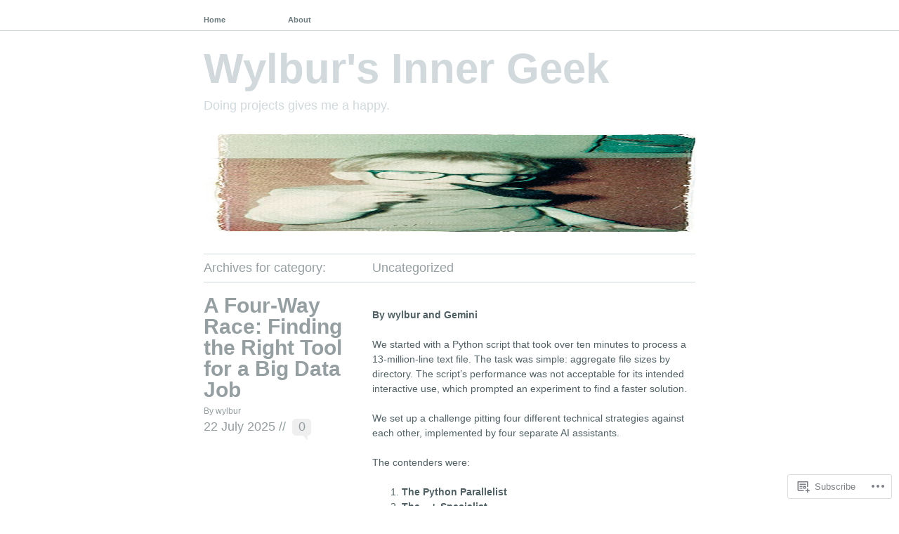

--- FILE ---
content_type: text/html; charset=UTF-8
request_url: https://wylbursinnergeek.net/category/uncategorized/
body_size: 53730
content:
<!DOCTYPE html PUBLIC "-//W3C//DTD XHTML 1.1//EN" "http://www.w3.org/TR/xhtml11/DTD/xhtml11.dtd">
<!--[if lte IE 7]>
<html xmlns="http://www.w3.org/1999/xhtml" lang="en" class="lteIE7">
<![endif]-->
<!--[if (gt IE 7) | (!IE)]><!-->
<html xmlns="http://www.w3.org/1999/xhtml" lang="en">
<!--<![endif]-->

<head profile="http://gmpg.org/xfn/11">
	<meta http-equiv="Content-Type" content="text/html; charset=UTF-8" />

	<title>Uncategorized | Wylbur&#039;s Inner Geek</title>
	<link rel="pingback" href="https://wylbursinnergeek.net/xmlrpc.php" />

	<meta name='robots' content='max-image-preview:large' />

<!-- Async WordPress.com Remote Login -->
<script id="wpcom_remote_login_js">
var wpcom_remote_login_extra_auth = '';
function wpcom_remote_login_remove_dom_node_id( element_id ) {
	var dom_node = document.getElementById( element_id );
	if ( dom_node ) { dom_node.parentNode.removeChild( dom_node ); }
}
function wpcom_remote_login_remove_dom_node_classes( class_name ) {
	var dom_nodes = document.querySelectorAll( '.' + class_name );
	for ( var i = 0; i < dom_nodes.length; i++ ) {
		dom_nodes[ i ].parentNode.removeChild( dom_nodes[ i ] );
	}
}
function wpcom_remote_login_final_cleanup() {
	wpcom_remote_login_remove_dom_node_classes( "wpcom_remote_login_msg" );
	wpcom_remote_login_remove_dom_node_id( "wpcom_remote_login_key" );
	wpcom_remote_login_remove_dom_node_id( "wpcom_remote_login_validate" );
	wpcom_remote_login_remove_dom_node_id( "wpcom_remote_login_js" );
	wpcom_remote_login_remove_dom_node_id( "wpcom_request_access_iframe" );
	wpcom_remote_login_remove_dom_node_id( "wpcom_request_access_styles" );
}

// Watch for messages back from the remote login
window.addEventListener( "message", function( e ) {
	if ( e.origin === "https://r-login.wordpress.com" ) {
		var data = {};
		try {
			data = JSON.parse( e.data );
		} catch( e ) {
			wpcom_remote_login_final_cleanup();
			return;
		}

		if ( data.msg === 'LOGIN' ) {
			// Clean up the login check iframe
			wpcom_remote_login_remove_dom_node_id( "wpcom_remote_login_key" );

			var id_regex = new RegExp( /^[0-9]+$/ );
			var token_regex = new RegExp( /^.*|.*|.*$/ );
			if (
				token_regex.test( data.token )
				&& id_regex.test( data.wpcomid )
			) {
				// We have everything we need to ask for a login
				var script = document.createElement( "script" );
				script.setAttribute( "id", "wpcom_remote_login_validate" );
				script.src = '/remote-login.php?wpcom_remote_login=validate'
					+ '&wpcomid=' + data.wpcomid
					+ '&token=' + encodeURIComponent( data.token )
					+ '&host=' + window.location.protocol
					+ '//' + window.location.hostname
					+ '&postid=867'
					+ '&is_singular=';
				document.body.appendChild( script );
			}

			return;
		}

		// Safari ITP, not logged in, so redirect
		if ( data.msg === 'LOGIN-REDIRECT' ) {
			window.location = 'https://wordpress.com/log-in?redirect_to=' + window.location.href;
			return;
		}

		// Safari ITP, storage access failed, remove the request
		if ( data.msg === 'LOGIN-REMOVE' ) {
			var css_zap = 'html { -webkit-transition: margin-top 1s; transition: margin-top 1s; } /* 9001 */ html { margin-top: 0 !important; } * html body { margin-top: 0 !important; } @media screen and ( max-width: 782px ) { html { margin-top: 0 !important; } * html body { margin-top: 0 !important; } }';
			var style_zap = document.createElement( 'style' );
			style_zap.type = 'text/css';
			style_zap.appendChild( document.createTextNode( css_zap ) );
			document.body.appendChild( style_zap );

			var e = document.getElementById( 'wpcom_request_access_iframe' );
			e.parentNode.removeChild( e );

			document.cookie = 'wordpress_com_login_access=denied; path=/; max-age=31536000';

			return;
		}

		// Safari ITP
		if ( data.msg === 'REQUEST_ACCESS' ) {
			console.log( 'request access: safari' );

			// Check ITP iframe enable/disable knob
			if ( wpcom_remote_login_extra_auth !== 'safari_itp_iframe' ) {
				return;
			}

			// If we are in a "private window" there is no ITP.
			var private_window = false;
			try {
				var opendb = window.openDatabase( null, null, null, null );
			} catch( e ) {
				private_window = true;
			}

			if ( private_window ) {
				console.log( 'private window' );
				return;
			}

			var iframe = document.createElement( 'iframe' );
			iframe.id = 'wpcom_request_access_iframe';
			iframe.setAttribute( 'scrolling', 'no' );
			iframe.setAttribute( 'sandbox', 'allow-storage-access-by-user-activation allow-scripts allow-same-origin allow-top-navigation-by-user-activation' );
			iframe.src = 'https://r-login.wordpress.com/remote-login.php?wpcom_remote_login=request_access&origin=' + encodeURIComponent( data.origin ) + '&wpcomid=' + encodeURIComponent( data.wpcomid );

			var css = 'html { -webkit-transition: margin-top 1s; transition: margin-top 1s; } /* 9001 */ html { margin-top: 46px !important; } * html body { margin-top: 46px !important; } @media screen and ( max-width: 660px ) { html { margin-top: 71px !important; } * html body { margin-top: 71px !important; } #wpcom_request_access_iframe { display: block; height: 71px !important; } } #wpcom_request_access_iframe { border: 0px; height: 46px; position: fixed; top: 0; left: 0; width: 100%; min-width: 100%; z-index: 99999; background: #23282d; } ';

			var style = document.createElement( 'style' );
			style.type = 'text/css';
			style.id = 'wpcom_request_access_styles';
			style.appendChild( document.createTextNode( css ) );
			document.body.appendChild( style );

			document.body.appendChild( iframe );
		}

		if ( data.msg === 'DONE' ) {
			wpcom_remote_login_final_cleanup();
		}
	}
}, false );

// Inject the remote login iframe after the page has had a chance to load
// more critical resources
window.addEventListener( "DOMContentLoaded", function( e ) {
	var iframe = document.createElement( "iframe" );
	iframe.style.display = "none";
	iframe.setAttribute( "scrolling", "no" );
	iframe.setAttribute( "id", "wpcom_remote_login_key" );
	iframe.src = "https://r-login.wordpress.com/remote-login.php"
		+ "?wpcom_remote_login=key"
		+ "&origin=aHR0cHM6Ly93eWxidXJzaW5uZXJnZWVrLm5ldA%3D%3D"
		+ "&wpcomid=37809572"
		+ "&time=" + Math.floor( Date.now() / 1000 );
	document.body.appendChild( iframe );
}, false );
</script>
<link rel='dns-prefetch' href='//s0.wp.com' />
<link rel="alternate" type="application/rss+xml" title="Wylbur&#039;s Inner Geek &raquo; Feed" href="https://wylbursinnergeek.net/feed/" />
<link rel="alternate" type="application/rss+xml" title="Wylbur&#039;s Inner Geek &raquo; Comments Feed" href="https://wylbursinnergeek.net/comments/feed/" />
<link rel="alternate" type="application/rss+xml" title="Wylbur&#039;s Inner Geek &raquo; Uncategorized Category Feed" href="https://wylbursinnergeek.net/category/uncategorized/feed/" />
	<script type="text/javascript">
		/* <![CDATA[ */
		function addLoadEvent(func) {
			var oldonload = window.onload;
			if (typeof window.onload != 'function') {
				window.onload = func;
			} else {
				window.onload = function () {
					oldonload();
					func();
				}
			}
		}
		/* ]]> */
	</script>
	<link crossorigin='anonymous' rel='stylesheet' id='all-css-0-1' href='/wp-content/mu-plugins/jetpack-plugin/sun/modules/infinite-scroll/infinity.css?m=1753279645i&cssminify=yes' type='text/css' media='all' />
<style id='wp-emoji-styles-inline-css'>

	img.wp-smiley, img.emoji {
		display: inline !important;
		border: none !important;
		box-shadow: none !important;
		height: 1em !important;
		width: 1em !important;
		margin: 0 0.07em !important;
		vertical-align: -0.1em !important;
		background: none !important;
		padding: 0 !important;
	}
/*# sourceURL=wp-emoji-styles-inline-css */
</style>
<link crossorigin='anonymous' rel='stylesheet' id='all-css-2-1' href='/wp-content/plugins/gutenberg-core/v22.2.0/build/styles/block-library/style.css?m=1764855221i&cssminify=yes' type='text/css' media='all' />
<style id='wp-block-library-inline-css'>
.has-text-align-justify {
	text-align:justify;
}
.has-text-align-justify{text-align:justify;}

/*# sourceURL=wp-block-library-inline-css */
</style><style id='wp-block-paragraph-inline-css'>
.is-small-text{font-size:.875em}.is-regular-text{font-size:1em}.is-large-text{font-size:2.25em}.is-larger-text{font-size:3em}.has-drop-cap:not(:focus):first-letter{float:left;font-size:8.4em;font-style:normal;font-weight:100;line-height:.68;margin:.05em .1em 0 0;text-transform:uppercase}body.rtl .has-drop-cap:not(:focus):first-letter{float:none;margin-left:.1em}p.has-drop-cap.has-background{overflow:hidden}:root :where(p.has-background){padding:1.25em 2.375em}:where(p.has-text-color:not(.has-link-color)) a{color:inherit}p.has-text-align-left[style*="writing-mode:vertical-lr"],p.has-text-align-right[style*="writing-mode:vertical-rl"]{rotate:180deg}
/*# sourceURL=/wp-content/plugins/gutenberg-core/v22.2.0/build/styles/block-library/paragraph/style.css */
</style>
<style id='wp-block-separator-inline-css'>
@charset "UTF-8";.wp-block-separator{border:none;border-top:2px solid}:root :where(.wp-block-separator.is-style-dots){height:auto;line-height:1;text-align:center}:root :where(.wp-block-separator.is-style-dots):before{color:currentColor;content:"···";font-family:serif;font-size:1.5em;letter-spacing:2em;padding-left:2em}.wp-block-separator.is-style-dots{background:none!important;border:none!important}
/*# sourceURL=/wp-content/plugins/gutenberg-core/v22.2.0/build/styles/block-library/separator/style.css */
</style>
<style id='wp-block-table-inline-css'>
.wp-block-table{overflow-x:auto}.wp-block-table table{border-collapse:collapse;width:100%}.wp-block-table thead{border-bottom:3px solid}.wp-block-table tfoot{border-top:3px solid}.wp-block-table td,.wp-block-table th{border:1px solid;padding:.5em}.wp-block-table .has-fixed-layout{table-layout:fixed;width:100%}.wp-block-table .has-fixed-layout td,.wp-block-table .has-fixed-layout th{word-break:break-word}.wp-block-table.aligncenter,.wp-block-table.alignleft,.wp-block-table.alignright{display:table;width:auto}.wp-block-table.aligncenter td,.wp-block-table.aligncenter th,.wp-block-table.alignleft td,.wp-block-table.alignleft th,.wp-block-table.alignright td,.wp-block-table.alignright th{word-break:break-word}.wp-block-table .has-subtle-light-gray-background-color{background-color:#f3f4f5}.wp-block-table .has-subtle-pale-green-background-color{background-color:#e9fbe5}.wp-block-table .has-subtle-pale-blue-background-color{background-color:#e7f5fe}.wp-block-table .has-subtle-pale-pink-background-color{background-color:#fcf0ef}.wp-block-table.is-style-stripes{background-color:initial;border-collapse:inherit;border-spacing:0}.wp-block-table.is-style-stripes tbody tr:nth-child(odd){background-color:#f0f0f0}.wp-block-table.is-style-stripes.has-subtle-light-gray-background-color tbody tr:nth-child(odd){background-color:#f3f4f5}.wp-block-table.is-style-stripes.has-subtle-pale-green-background-color tbody tr:nth-child(odd){background-color:#e9fbe5}.wp-block-table.is-style-stripes.has-subtle-pale-blue-background-color tbody tr:nth-child(odd){background-color:#e7f5fe}.wp-block-table.is-style-stripes.has-subtle-pale-pink-background-color tbody tr:nth-child(odd){background-color:#fcf0ef}.wp-block-table.is-style-stripes td,.wp-block-table.is-style-stripes th{border-color:#0000}.wp-block-table.is-style-stripes{border-bottom:1px solid #f0f0f0}.wp-block-table .has-border-color td,.wp-block-table .has-border-color th,.wp-block-table .has-border-color tr,.wp-block-table .has-border-color>*{border-color:inherit}.wp-block-table table[style*=border-top-color] tr:first-child,.wp-block-table table[style*=border-top-color] tr:first-child td,.wp-block-table table[style*=border-top-color] tr:first-child th,.wp-block-table table[style*=border-top-color]>*,.wp-block-table table[style*=border-top-color]>* td,.wp-block-table table[style*=border-top-color]>* th{border-top-color:inherit}.wp-block-table table[style*=border-top-color] tr:not(:first-child){border-top-color:initial}.wp-block-table table[style*=border-right-color] td:last-child,.wp-block-table table[style*=border-right-color] th,.wp-block-table table[style*=border-right-color] tr,.wp-block-table table[style*=border-right-color]>*{border-right-color:inherit}.wp-block-table table[style*=border-bottom-color] tr:last-child,.wp-block-table table[style*=border-bottom-color] tr:last-child td,.wp-block-table table[style*=border-bottom-color] tr:last-child th,.wp-block-table table[style*=border-bottom-color]>*,.wp-block-table table[style*=border-bottom-color]>* td,.wp-block-table table[style*=border-bottom-color]>* th{border-bottom-color:inherit}.wp-block-table table[style*=border-bottom-color] tr:not(:last-child){border-bottom-color:initial}.wp-block-table table[style*=border-left-color] td:first-child,.wp-block-table table[style*=border-left-color] th,.wp-block-table table[style*=border-left-color] tr,.wp-block-table table[style*=border-left-color]>*{border-left-color:inherit}.wp-block-table table[style*=border-style] td,.wp-block-table table[style*=border-style] th,.wp-block-table table[style*=border-style] tr,.wp-block-table table[style*=border-style]>*{border-style:inherit}.wp-block-table table[style*=border-width] td,.wp-block-table table[style*=border-width] th,.wp-block-table table[style*=border-width] tr,.wp-block-table table[style*=border-width]>*{border-style:inherit;border-width:inherit}
/*# sourceURL=/wp-content/plugins/gutenberg-core/v22.2.0/build/styles/block-library/table/style.css */
</style>
<style id='wp-block-heading-inline-css'>
h1:where(.wp-block-heading).has-background,h2:where(.wp-block-heading).has-background,h3:where(.wp-block-heading).has-background,h4:where(.wp-block-heading).has-background,h5:where(.wp-block-heading).has-background,h6:where(.wp-block-heading).has-background{padding:1.25em 2.375em}h1.has-text-align-left[style*=writing-mode]:where([style*=vertical-lr]),h1.has-text-align-right[style*=writing-mode]:where([style*=vertical-rl]),h2.has-text-align-left[style*=writing-mode]:where([style*=vertical-lr]),h2.has-text-align-right[style*=writing-mode]:where([style*=vertical-rl]),h3.has-text-align-left[style*=writing-mode]:where([style*=vertical-lr]),h3.has-text-align-right[style*=writing-mode]:where([style*=vertical-rl]),h4.has-text-align-left[style*=writing-mode]:where([style*=vertical-lr]),h4.has-text-align-right[style*=writing-mode]:where([style*=vertical-rl]),h5.has-text-align-left[style*=writing-mode]:where([style*=vertical-lr]),h5.has-text-align-right[style*=writing-mode]:where([style*=vertical-rl]),h6.has-text-align-left[style*=writing-mode]:where([style*=vertical-lr]),h6.has-text-align-right[style*=writing-mode]:where([style*=vertical-rl]){rotate:180deg}
/*# sourceURL=/wp-content/plugins/gutenberg-core/v22.2.0/build/styles/block-library/heading/style.css */
</style>
<style id='wp-block-image-inline-css'>
.wp-block-image>a,.wp-block-image>figure>a{display:inline-block}.wp-block-image img{box-sizing:border-box;height:auto;max-width:100%;vertical-align:bottom}@media not (prefers-reduced-motion){.wp-block-image img.hide{visibility:hidden}.wp-block-image img.show{animation:show-content-image .4s}}.wp-block-image[style*=border-radius] img,.wp-block-image[style*=border-radius]>a{border-radius:inherit}.wp-block-image.has-custom-border img{box-sizing:border-box}.wp-block-image.aligncenter{text-align:center}.wp-block-image.alignfull>a,.wp-block-image.alignwide>a{width:100%}.wp-block-image.alignfull img,.wp-block-image.alignwide img{height:auto;width:100%}.wp-block-image .aligncenter,.wp-block-image .alignleft,.wp-block-image .alignright,.wp-block-image.aligncenter,.wp-block-image.alignleft,.wp-block-image.alignright{display:table}.wp-block-image .aligncenter>figcaption,.wp-block-image .alignleft>figcaption,.wp-block-image .alignright>figcaption,.wp-block-image.aligncenter>figcaption,.wp-block-image.alignleft>figcaption,.wp-block-image.alignright>figcaption{caption-side:bottom;display:table-caption}.wp-block-image .alignleft{float:left;margin:.5em 1em .5em 0}.wp-block-image .alignright{float:right;margin:.5em 0 .5em 1em}.wp-block-image .aligncenter{margin-left:auto;margin-right:auto}.wp-block-image :where(figcaption){margin-bottom:1em;margin-top:.5em}.wp-block-image.is-style-circle-mask img{border-radius:9999px}@supports ((-webkit-mask-image:none) or (mask-image:none)) or (-webkit-mask-image:none){.wp-block-image.is-style-circle-mask img{border-radius:0;-webkit-mask-image:url('data:image/svg+xml;utf8,<svg viewBox="0 0 100 100" xmlns="http://www.w3.org/2000/svg"><circle cx="50" cy="50" r="50"/></svg>');mask-image:url('data:image/svg+xml;utf8,<svg viewBox="0 0 100 100" xmlns="http://www.w3.org/2000/svg"><circle cx="50" cy="50" r="50"/></svg>');mask-mode:alpha;-webkit-mask-position:center;mask-position:center;-webkit-mask-repeat:no-repeat;mask-repeat:no-repeat;-webkit-mask-size:contain;mask-size:contain}}:root :where(.wp-block-image.is-style-rounded img,.wp-block-image .is-style-rounded img){border-radius:9999px}.wp-block-image figure{margin:0}.wp-lightbox-container{display:flex;flex-direction:column;position:relative}.wp-lightbox-container img{cursor:zoom-in}.wp-lightbox-container img:hover+button{opacity:1}.wp-lightbox-container button{align-items:center;backdrop-filter:blur(16px) saturate(180%);background-color:#5a5a5a40;border:none;border-radius:4px;cursor:zoom-in;display:flex;height:20px;justify-content:center;opacity:0;padding:0;position:absolute;right:16px;text-align:center;top:16px;width:20px;z-index:100}@media not (prefers-reduced-motion){.wp-lightbox-container button{transition:opacity .2s ease}}.wp-lightbox-container button:focus-visible{outline:3px auto #5a5a5a40;outline:3px auto -webkit-focus-ring-color;outline-offset:3px}.wp-lightbox-container button:hover{cursor:pointer;opacity:1}.wp-lightbox-container button:focus{opacity:1}.wp-lightbox-container button:focus,.wp-lightbox-container button:hover,.wp-lightbox-container button:not(:hover):not(:active):not(.has-background){background-color:#5a5a5a40;border:none}.wp-lightbox-overlay{box-sizing:border-box;cursor:zoom-out;height:100vh;left:0;overflow:hidden;position:fixed;top:0;visibility:hidden;width:100%;z-index:100000}.wp-lightbox-overlay .close-button{align-items:center;cursor:pointer;display:flex;justify-content:center;min-height:40px;min-width:40px;padding:0;position:absolute;right:calc(env(safe-area-inset-right) + 16px);top:calc(env(safe-area-inset-top) + 16px);z-index:5000000}.wp-lightbox-overlay .close-button:focus,.wp-lightbox-overlay .close-button:hover,.wp-lightbox-overlay .close-button:not(:hover):not(:active):not(.has-background){background:none;border:none}.wp-lightbox-overlay .lightbox-image-container{height:var(--wp--lightbox-container-height);left:50%;overflow:hidden;position:absolute;top:50%;transform:translate(-50%,-50%);transform-origin:top left;width:var(--wp--lightbox-container-width);z-index:9999999999}.wp-lightbox-overlay .wp-block-image{align-items:center;box-sizing:border-box;display:flex;height:100%;justify-content:center;margin:0;position:relative;transform-origin:0 0;width:100%;z-index:3000000}.wp-lightbox-overlay .wp-block-image img{height:var(--wp--lightbox-image-height);min-height:var(--wp--lightbox-image-height);min-width:var(--wp--lightbox-image-width);width:var(--wp--lightbox-image-width)}.wp-lightbox-overlay .wp-block-image figcaption{display:none}.wp-lightbox-overlay button{background:none;border:none}.wp-lightbox-overlay .scrim{background-color:#fff;height:100%;opacity:.9;position:absolute;width:100%;z-index:2000000}.wp-lightbox-overlay.active{visibility:visible}@media not (prefers-reduced-motion){.wp-lightbox-overlay.active{animation:turn-on-visibility .25s both}.wp-lightbox-overlay.active img{animation:turn-on-visibility .35s both}.wp-lightbox-overlay.show-closing-animation:not(.active){animation:turn-off-visibility .35s both}.wp-lightbox-overlay.show-closing-animation:not(.active) img{animation:turn-off-visibility .25s both}.wp-lightbox-overlay.zoom.active{animation:none;opacity:1;visibility:visible}.wp-lightbox-overlay.zoom.active .lightbox-image-container{animation:lightbox-zoom-in .4s}.wp-lightbox-overlay.zoom.active .lightbox-image-container img{animation:none}.wp-lightbox-overlay.zoom.active .scrim{animation:turn-on-visibility .4s forwards}.wp-lightbox-overlay.zoom.show-closing-animation:not(.active){animation:none}.wp-lightbox-overlay.zoom.show-closing-animation:not(.active) .lightbox-image-container{animation:lightbox-zoom-out .4s}.wp-lightbox-overlay.zoom.show-closing-animation:not(.active) .lightbox-image-container img{animation:none}.wp-lightbox-overlay.zoom.show-closing-animation:not(.active) .scrim{animation:turn-off-visibility .4s forwards}}@keyframes show-content-image{0%{visibility:hidden}99%{visibility:hidden}to{visibility:visible}}@keyframes turn-on-visibility{0%{opacity:0}to{opacity:1}}@keyframes turn-off-visibility{0%{opacity:1;visibility:visible}99%{opacity:0;visibility:visible}to{opacity:0;visibility:hidden}}@keyframes lightbox-zoom-in{0%{transform:translate(calc((-100vw + var(--wp--lightbox-scrollbar-width))/2 + var(--wp--lightbox-initial-left-position)),calc(-50vh + var(--wp--lightbox-initial-top-position))) scale(var(--wp--lightbox-scale))}to{transform:translate(-50%,-50%) scale(1)}}@keyframes lightbox-zoom-out{0%{transform:translate(-50%,-50%) scale(1);visibility:visible}99%{visibility:visible}to{transform:translate(calc((-100vw + var(--wp--lightbox-scrollbar-width))/2 + var(--wp--lightbox-initial-left-position)),calc(-50vh + var(--wp--lightbox-initial-top-position))) scale(var(--wp--lightbox-scale));visibility:hidden}}
/*# sourceURL=/wp-content/plugins/gutenberg-core/v22.2.0/build/styles/block-library/image/style.css */
</style>
<style id='wp-block-list-inline-css'>
ol,ul{box-sizing:border-box}:root :where(.wp-block-list.has-background){padding:1.25em 2.375em}
/*# sourceURL=/wp-content/plugins/gutenberg-core/v22.2.0/build/styles/block-library/list/style.css */
</style>
<style id='wp-block-video-inline-css'>
.wp-block-video{box-sizing:border-box}.wp-block-video video{height:auto;vertical-align:middle;width:100%}@supports (position:sticky){.wp-block-video [poster]{object-fit:cover}}.wp-block-video.aligncenter{text-align:center}.wp-block-video :where(figcaption){margin-bottom:1em;margin-top:.5em}
/*# sourceURL=/wp-content/plugins/gutenberg-core/v22.2.0/build/styles/block-library/video/style.css */
</style>
<style id='global-styles-inline-css'>
:root{--wp--preset--aspect-ratio--square: 1;--wp--preset--aspect-ratio--4-3: 4/3;--wp--preset--aspect-ratio--3-4: 3/4;--wp--preset--aspect-ratio--3-2: 3/2;--wp--preset--aspect-ratio--2-3: 2/3;--wp--preset--aspect-ratio--16-9: 16/9;--wp--preset--aspect-ratio--9-16: 9/16;--wp--preset--color--black: #000000;--wp--preset--color--cyan-bluish-gray: #abb8c3;--wp--preset--color--white: #ffffff;--wp--preset--color--pale-pink: #f78da7;--wp--preset--color--vivid-red: #cf2e2e;--wp--preset--color--luminous-vivid-orange: #ff6900;--wp--preset--color--luminous-vivid-amber: #fcb900;--wp--preset--color--light-green-cyan: #7bdcb5;--wp--preset--color--vivid-green-cyan: #00d084;--wp--preset--color--pale-cyan-blue: #8ed1fc;--wp--preset--color--vivid-cyan-blue: #0693e3;--wp--preset--color--vivid-purple: #9b51e0;--wp--preset--gradient--vivid-cyan-blue-to-vivid-purple: linear-gradient(135deg,rgb(6,147,227) 0%,rgb(155,81,224) 100%);--wp--preset--gradient--light-green-cyan-to-vivid-green-cyan: linear-gradient(135deg,rgb(122,220,180) 0%,rgb(0,208,130) 100%);--wp--preset--gradient--luminous-vivid-amber-to-luminous-vivid-orange: linear-gradient(135deg,rgb(252,185,0) 0%,rgb(255,105,0) 100%);--wp--preset--gradient--luminous-vivid-orange-to-vivid-red: linear-gradient(135deg,rgb(255,105,0) 0%,rgb(207,46,46) 100%);--wp--preset--gradient--very-light-gray-to-cyan-bluish-gray: linear-gradient(135deg,rgb(238,238,238) 0%,rgb(169,184,195) 100%);--wp--preset--gradient--cool-to-warm-spectrum: linear-gradient(135deg,rgb(74,234,220) 0%,rgb(151,120,209) 20%,rgb(207,42,186) 40%,rgb(238,44,130) 60%,rgb(251,105,98) 80%,rgb(254,248,76) 100%);--wp--preset--gradient--blush-light-purple: linear-gradient(135deg,rgb(255,206,236) 0%,rgb(152,150,240) 100%);--wp--preset--gradient--blush-bordeaux: linear-gradient(135deg,rgb(254,205,165) 0%,rgb(254,45,45) 50%,rgb(107,0,62) 100%);--wp--preset--gradient--luminous-dusk: linear-gradient(135deg,rgb(255,203,112) 0%,rgb(199,81,192) 50%,rgb(65,88,208) 100%);--wp--preset--gradient--pale-ocean: linear-gradient(135deg,rgb(255,245,203) 0%,rgb(182,227,212) 50%,rgb(51,167,181) 100%);--wp--preset--gradient--electric-grass: linear-gradient(135deg,rgb(202,248,128) 0%,rgb(113,206,126) 100%);--wp--preset--gradient--midnight: linear-gradient(135deg,rgb(2,3,129) 0%,rgb(40,116,252) 100%);--wp--preset--font-size--small: 13px;--wp--preset--font-size--medium: 20px;--wp--preset--font-size--large: 36px;--wp--preset--font-size--x-large: 42px;--wp--preset--font-family--albert-sans: 'Albert Sans', sans-serif;--wp--preset--font-family--alegreya: Alegreya, serif;--wp--preset--font-family--arvo: Arvo, serif;--wp--preset--font-family--bodoni-moda: 'Bodoni Moda', serif;--wp--preset--font-family--bricolage-grotesque: 'Bricolage Grotesque', sans-serif;--wp--preset--font-family--cabin: Cabin, sans-serif;--wp--preset--font-family--chivo: Chivo, sans-serif;--wp--preset--font-family--commissioner: Commissioner, sans-serif;--wp--preset--font-family--cormorant: Cormorant, serif;--wp--preset--font-family--courier-prime: 'Courier Prime', monospace;--wp--preset--font-family--crimson-pro: 'Crimson Pro', serif;--wp--preset--font-family--dm-mono: 'DM Mono', monospace;--wp--preset--font-family--dm-sans: 'DM Sans', sans-serif;--wp--preset--font-family--dm-serif-display: 'DM Serif Display', serif;--wp--preset--font-family--domine: Domine, serif;--wp--preset--font-family--eb-garamond: 'EB Garamond', serif;--wp--preset--font-family--epilogue: Epilogue, sans-serif;--wp--preset--font-family--fahkwang: Fahkwang, sans-serif;--wp--preset--font-family--figtree: Figtree, sans-serif;--wp--preset--font-family--fira-sans: 'Fira Sans', sans-serif;--wp--preset--font-family--fjalla-one: 'Fjalla One', sans-serif;--wp--preset--font-family--fraunces: Fraunces, serif;--wp--preset--font-family--gabarito: Gabarito, system-ui;--wp--preset--font-family--ibm-plex-mono: 'IBM Plex Mono', monospace;--wp--preset--font-family--ibm-plex-sans: 'IBM Plex Sans', sans-serif;--wp--preset--font-family--ibarra-real-nova: 'Ibarra Real Nova', serif;--wp--preset--font-family--instrument-serif: 'Instrument Serif', serif;--wp--preset--font-family--inter: Inter, sans-serif;--wp--preset--font-family--josefin-sans: 'Josefin Sans', sans-serif;--wp--preset--font-family--jost: Jost, sans-serif;--wp--preset--font-family--libre-baskerville: 'Libre Baskerville', serif;--wp--preset--font-family--libre-franklin: 'Libre Franklin', sans-serif;--wp--preset--font-family--literata: Literata, serif;--wp--preset--font-family--lora: Lora, serif;--wp--preset--font-family--merriweather: Merriweather, serif;--wp--preset--font-family--montserrat: Montserrat, sans-serif;--wp--preset--font-family--newsreader: Newsreader, serif;--wp--preset--font-family--noto-sans-mono: 'Noto Sans Mono', sans-serif;--wp--preset--font-family--nunito: Nunito, sans-serif;--wp--preset--font-family--open-sans: 'Open Sans', sans-serif;--wp--preset--font-family--overpass: Overpass, sans-serif;--wp--preset--font-family--pt-serif: 'PT Serif', serif;--wp--preset--font-family--petrona: Petrona, serif;--wp--preset--font-family--piazzolla: Piazzolla, serif;--wp--preset--font-family--playfair-display: 'Playfair Display', serif;--wp--preset--font-family--plus-jakarta-sans: 'Plus Jakarta Sans', sans-serif;--wp--preset--font-family--poppins: Poppins, sans-serif;--wp--preset--font-family--raleway: Raleway, sans-serif;--wp--preset--font-family--roboto: Roboto, sans-serif;--wp--preset--font-family--roboto-slab: 'Roboto Slab', serif;--wp--preset--font-family--rubik: Rubik, sans-serif;--wp--preset--font-family--rufina: Rufina, serif;--wp--preset--font-family--sora: Sora, sans-serif;--wp--preset--font-family--source-sans-3: 'Source Sans 3', sans-serif;--wp--preset--font-family--source-serif-4: 'Source Serif 4', serif;--wp--preset--font-family--space-mono: 'Space Mono', monospace;--wp--preset--font-family--syne: Syne, sans-serif;--wp--preset--font-family--texturina: Texturina, serif;--wp--preset--font-family--urbanist: Urbanist, sans-serif;--wp--preset--font-family--work-sans: 'Work Sans', sans-serif;--wp--preset--spacing--20: 0.44rem;--wp--preset--spacing--30: 0.67rem;--wp--preset--spacing--40: 1rem;--wp--preset--spacing--50: 1.5rem;--wp--preset--spacing--60: 2.25rem;--wp--preset--spacing--70: 3.38rem;--wp--preset--spacing--80: 5.06rem;--wp--preset--shadow--natural: 6px 6px 9px rgba(0, 0, 0, 0.2);--wp--preset--shadow--deep: 12px 12px 50px rgba(0, 0, 0, 0.4);--wp--preset--shadow--sharp: 6px 6px 0px rgba(0, 0, 0, 0.2);--wp--preset--shadow--outlined: 6px 6px 0px -3px rgb(255, 255, 255), 6px 6px rgb(0, 0, 0);--wp--preset--shadow--crisp: 6px 6px 0px rgb(0, 0, 0);}:where(.is-layout-flex){gap: 0.5em;}:where(.is-layout-grid){gap: 0.5em;}body .is-layout-flex{display: flex;}.is-layout-flex{flex-wrap: wrap;align-items: center;}.is-layout-flex > :is(*, div){margin: 0;}body .is-layout-grid{display: grid;}.is-layout-grid > :is(*, div){margin: 0;}:where(.wp-block-columns.is-layout-flex){gap: 2em;}:where(.wp-block-columns.is-layout-grid){gap: 2em;}:where(.wp-block-post-template.is-layout-flex){gap: 1.25em;}:where(.wp-block-post-template.is-layout-grid){gap: 1.25em;}.has-black-color{color: var(--wp--preset--color--black) !important;}.has-cyan-bluish-gray-color{color: var(--wp--preset--color--cyan-bluish-gray) !important;}.has-white-color{color: var(--wp--preset--color--white) !important;}.has-pale-pink-color{color: var(--wp--preset--color--pale-pink) !important;}.has-vivid-red-color{color: var(--wp--preset--color--vivid-red) !important;}.has-luminous-vivid-orange-color{color: var(--wp--preset--color--luminous-vivid-orange) !important;}.has-luminous-vivid-amber-color{color: var(--wp--preset--color--luminous-vivid-amber) !important;}.has-light-green-cyan-color{color: var(--wp--preset--color--light-green-cyan) !important;}.has-vivid-green-cyan-color{color: var(--wp--preset--color--vivid-green-cyan) !important;}.has-pale-cyan-blue-color{color: var(--wp--preset--color--pale-cyan-blue) !important;}.has-vivid-cyan-blue-color{color: var(--wp--preset--color--vivid-cyan-blue) !important;}.has-vivid-purple-color{color: var(--wp--preset--color--vivid-purple) !important;}.has-black-background-color{background-color: var(--wp--preset--color--black) !important;}.has-cyan-bluish-gray-background-color{background-color: var(--wp--preset--color--cyan-bluish-gray) !important;}.has-white-background-color{background-color: var(--wp--preset--color--white) !important;}.has-pale-pink-background-color{background-color: var(--wp--preset--color--pale-pink) !important;}.has-vivid-red-background-color{background-color: var(--wp--preset--color--vivid-red) !important;}.has-luminous-vivid-orange-background-color{background-color: var(--wp--preset--color--luminous-vivid-orange) !important;}.has-luminous-vivid-amber-background-color{background-color: var(--wp--preset--color--luminous-vivid-amber) !important;}.has-light-green-cyan-background-color{background-color: var(--wp--preset--color--light-green-cyan) !important;}.has-vivid-green-cyan-background-color{background-color: var(--wp--preset--color--vivid-green-cyan) !important;}.has-pale-cyan-blue-background-color{background-color: var(--wp--preset--color--pale-cyan-blue) !important;}.has-vivid-cyan-blue-background-color{background-color: var(--wp--preset--color--vivid-cyan-blue) !important;}.has-vivid-purple-background-color{background-color: var(--wp--preset--color--vivid-purple) !important;}.has-black-border-color{border-color: var(--wp--preset--color--black) !important;}.has-cyan-bluish-gray-border-color{border-color: var(--wp--preset--color--cyan-bluish-gray) !important;}.has-white-border-color{border-color: var(--wp--preset--color--white) !important;}.has-pale-pink-border-color{border-color: var(--wp--preset--color--pale-pink) !important;}.has-vivid-red-border-color{border-color: var(--wp--preset--color--vivid-red) !important;}.has-luminous-vivid-orange-border-color{border-color: var(--wp--preset--color--luminous-vivid-orange) !important;}.has-luminous-vivid-amber-border-color{border-color: var(--wp--preset--color--luminous-vivid-amber) !important;}.has-light-green-cyan-border-color{border-color: var(--wp--preset--color--light-green-cyan) !important;}.has-vivid-green-cyan-border-color{border-color: var(--wp--preset--color--vivid-green-cyan) !important;}.has-pale-cyan-blue-border-color{border-color: var(--wp--preset--color--pale-cyan-blue) !important;}.has-vivid-cyan-blue-border-color{border-color: var(--wp--preset--color--vivid-cyan-blue) !important;}.has-vivid-purple-border-color{border-color: var(--wp--preset--color--vivid-purple) !important;}.has-vivid-cyan-blue-to-vivid-purple-gradient-background{background: var(--wp--preset--gradient--vivid-cyan-blue-to-vivid-purple) !important;}.has-light-green-cyan-to-vivid-green-cyan-gradient-background{background: var(--wp--preset--gradient--light-green-cyan-to-vivid-green-cyan) !important;}.has-luminous-vivid-amber-to-luminous-vivid-orange-gradient-background{background: var(--wp--preset--gradient--luminous-vivid-amber-to-luminous-vivid-orange) !important;}.has-luminous-vivid-orange-to-vivid-red-gradient-background{background: var(--wp--preset--gradient--luminous-vivid-orange-to-vivid-red) !important;}.has-very-light-gray-to-cyan-bluish-gray-gradient-background{background: var(--wp--preset--gradient--very-light-gray-to-cyan-bluish-gray) !important;}.has-cool-to-warm-spectrum-gradient-background{background: var(--wp--preset--gradient--cool-to-warm-spectrum) !important;}.has-blush-light-purple-gradient-background{background: var(--wp--preset--gradient--blush-light-purple) !important;}.has-blush-bordeaux-gradient-background{background: var(--wp--preset--gradient--blush-bordeaux) !important;}.has-luminous-dusk-gradient-background{background: var(--wp--preset--gradient--luminous-dusk) !important;}.has-pale-ocean-gradient-background{background: var(--wp--preset--gradient--pale-ocean) !important;}.has-electric-grass-gradient-background{background: var(--wp--preset--gradient--electric-grass) !important;}.has-midnight-gradient-background{background: var(--wp--preset--gradient--midnight) !important;}.has-small-font-size{font-size: var(--wp--preset--font-size--small) !important;}.has-medium-font-size{font-size: var(--wp--preset--font-size--medium) !important;}.has-large-font-size{font-size: var(--wp--preset--font-size--large) !important;}.has-x-large-font-size{font-size: var(--wp--preset--font-size--x-large) !important;}.has-albert-sans-font-family{font-family: var(--wp--preset--font-family--albert-sans) !important;}.has-alegreya-font-family{font-family: var(--wp--preset--font-family--alegreya) !important;}.has-arvo-font-family{font-family: var(--wp--preset--font-family--arvo) !important;}.has-bodoni-moda-font-family{font-family: var(--wp--preset--font-family--bodoni-moda) !important;}.has-bricolage-grotesque-font-family{font-family: var(--wp--preset--font-family--bricolage-grotesque) !important;}.has-cabin-font-family{font-family: var(--wp--preset--font-family--cabin) !important;}.has-chivo-font-family{font-family: var(--wp--preset--font-family--chivo) !important;}.has-commissioner-font-family{font-family: var(--wp--preset--font-family--commissioner) !important;}.has-cormorant-font-family{font-family: var(--wp--preset--font-family--cormorant) !important;}.has-courier-prime-font-family{font-family: var(--wp--preset--font-family--courier-prime) !important;}.has-crimson-pro-font-family{font-family: var(--wp--preset--font-family--crimson-pro) !important;}.has-dm-mono-font-family{font-family: var(--wp--preset--font-family--dm-mono) !important;}.has-dm-sans-font-family{font-family: var(--wp--preset--font-family--dm-sans) !important;}.has-dm-serif-display-font-family{font-family: var(--wp--preset--font-family--dm-serif-display) !important;}.has-domine-font-family{font-family: var(--wp--preset--font-family--domine) !important;}.has-eb-garamond-font-family{font-family: var(--wp--preset--font-family--eb-garamond) !important;}.has-epilogue-font-family{font-family: var(--wp--preset--font-family--epilogue) !important;}.has-fahkwang-font-family{font-family: var(--wp--preset--font-family--fahkwang) !important;}.has-figtree-font-family{font-family: var(--wp--preset--font-family--figtree) !important;}.has-fira-sans-font-family{font-family: var(--wp--preset--font-family--fira-sans) !important;}.has-fjalla-one-font-family{font-family: var(--wp--preset--font-family--fjalla-one) !important;}.has-fraunces-font-family{font-family: var(--wp--preset--font-family--fraunces) !important;}.has-gabarito-font-family{font-family: var(--wp--preset--font-family--gabarito) !important;}.has-ibm-plex-mono-font-family{font-family: var(--wp--preset--font-family--ibm-plex-mono) !important;}.has-ibm-plex-sans-font-family{font-family: var(--wp--preset--font-family--ibm-plex-sans) !important;}.has-ibarra-real-nova-font-family{font-family: var(--wp--preset--font-family--ibarra-real-nova) !important;}.has-instrument-serif-font-family{font-family: var(--wp--preset--font-family--instrument-serif) !important;}.has-inter-font-family{font-family: var(--wp--preset--font-family--inter) !important;}.has-josefin-sans-font-family{font-family: var(--wp--preset--font-family--josefin-sans) !important;}.has-jost-font-family{font-family: var(--wp--preset--font-family--jost) !important;}.has-libre-baskerville-font-family{font-family: var(--wp--preset--font-family--libre-baskerville) !important;}.has-libre-franklin-font-family{font-family: var(--wp--preset--font-family--libre-franklin) !important;}.has-literata-font-family{font-family: var(--wp--preset--font-family--literata) !important;}.has-lora-font-family{font-family: var(--wp--preset--font-family--lora) !important;}.has-merriweather-font-family{font-family: var(--wp--preset--font-family--merriweather) !important;}.has-montserrat-font-family{font-family: var(--wp--preset--font-family--montserrat) !important;}.has-newsreader-font-family{font-family: var(--wp--preset--font-family--newsreader) !important;}.has-noto-sans-mono-font-family{font-family: var(--wp--preset--font-family--noto-sans-mono) !important;}.has-nunito-font-family{font-family: var(--wp--preset--font-family--nunito) !important;}.has-open-sans-font-family{font-family: var(--wp--preset--font-family--open-sans) !important;}.has-overpass-font-family{font-family: var(--wp--preset--font-family--overpass) !important;}.has-pt-serif-font-family{font-family: var(--wp--preset--font-family--pt-serif) !important;}.has-petrona-font-family{font-family: var(--wp--preset--font-family--petrona) !important;}.has-piazzolla-font-family{font-family: var(--wp--preset--font-family--piazzolla) !important;}.has-playfair-display-font-family{font-family: var(--wp--preset--font-family--playfair-display) !important;}.has-plus-jakarta-sans-font-family{font-family: var(--wp--preset--font-family--plus-jakarta-sans) !important;}.has-poppins-font-family{font-family: var(--wp--preset--font-family--poppins) !important;}.has-raleway-font-family{font-family: var(--wp--preset--font-family--raleway) !important;}.has-roboto-font-family{font-family: var(--wp--preset--font-family--roboto) !important;}.has-roboto-slab-font-family{font-family: var(--wp--preset--font-family--roboto-slab) !important;}.has-rubik-font-family{font-family: var(--wp--preset--font-family--rubik) !important;}.has-rufina-font-family{font-family: var(--wp--preset--font-family--rufina) !important;}.has-sora-font-family{font-family: var(--wp--preset--font-family--sora) !important;}.has-source-sans-3-font-family{font-family: var(--wp--preset--font-family--source-sans-3) !important;}.has-source-serif-4-font-family{font-family: var(--wp--preset--font-family--source-serif-4) !important;}.has-space-mono-font-family{font-family: var(--wp--preset--font-family--space-mono) !important;}.has-syne-font-family{font-family: var(--wp--preset--font-family--syne) !important;}.has-texturina-font-family{font-family: var(--wp--preset--font-family--texturina) !important;}.has-urbanist-font-family{font-family: var(--wp--preset--font-family--urbanist) !important;}.has-work-sans-font-family{font-family: var(--wp--preset--font-family--work-sans) !important;}
/*# sourceURL=global-styles-inline-css */
</style>

<style id='classic-theme-styles-inline-css'>
/*! This file is auto-generated */
.wp-block-button__link{color:#fff;background-color:#32373c;border-radius:9999px;box-shadow:none;text-decoration:none;padding:calc(.667em + 2px) calc(1.333em + 2px);font-size:1.125em}.wp-block-file__button{background:#32373c;color:#fff;text-decoration:none}
/*# sourceURL=/wp-includes/css/classic-themes.min.css */
</style>
<link crossorigin='anonymous' rel='stylesheet' id='all-css-4-1' href='/_static/??[base64]/gSc=&cssminify=yes' type='text/css' media='all' />
<link crossorigin='anonymous' rel='stylesheet' id='print-css-5-1' href='/wp-content/mu-plugins/global-print/global-print.css?m=1465851035i&cssminify=yes' type='text/css' media='print' />
<style id='jetpack-global-styles-frontend-style-inline-css'>
:root { --font-headings: unset; --font-base: unset; --font-headings-default: -apple-system,BlinkMacSystemFont,"Segoe UI",Roboto,Oxygen-Sans,Ubuntu,Cantarell,"Helvetica Neue",sans-serif; --font-base-default: -apple-system,BlinkMacSystemFont,"Segoe UI",Roboto,Oxygen-Sans,Ubuntu,Cantarell,"Helvetica Neue",sans-serif;}
/*# sourceURL=jetpack-global-styles-frontend-style-inline-css */
</style>
<link crossorigin='anonymous' rel='stylesheet' id='all-css-8-1' href='/wp-content/themes/h4/global.css?m=1420737423i&cssminify=yes' type='text/css' media='all' />
<script type="text/javascript" id="wpcom-actionbar-placeholder-js-extra">
/* <![CDATA[ */
var actionbardata = {"siteID":"37809572","postID":"0","siteURL":"https://wylbursinnergeek.net","xhrURL":"https://wylbursinnergeek.net/wp-admin/admin-ajax.php","nonce":"49b2c6b157","isLoggedIn":"","statusMessage":"","subsEmailDefault":"instantly","proxyScriptUrl":"https://s0.wp.com/wp-content/js/wpcom-proxy-request.js?m=1513050504i&amp;ver=20211021","i18n":{"followedText":"New posts from this site will now appear in your \u003Ca href=\"https://wordpress.com/reader\"\u003EReader\u003C/a\u003E","foldBar":"Collapse this bar","unfoldBar":"Expand this bar","shortLinkCopied":"Shortlink copied to clipboard."}};
//# sourceURL=wpcom-actionbar-placeholder-js-extra
/* ]]> */
</script>
<script type="text/javascript" id="jetpack-mu-wpcom-settings-js-before">
/* <![CDATA[ */
var JETPACK_MU_WPCOM_SETTINGS = {"assetsUrl":"https://s0.wp.com/wp-content/mu-plugins/jetpack-mu-wpcom-plugin/sun/jetpack_vendor/automattic/jetpack-mu-wpcom/src/build/"};
//# sourceURL=jetpack-mu-wpcom-settings-js-before
/* ]]> */
</script>
<script crossorigin='anonymous' type='text/javascript'  src='/wp-content/js/rlt-proxy.js?m=1720530689i'></script>
<script type="text/javascript" id="rlt-proxy-js-after">
/* <![CDATA[ */
	rltInitialize( {"token":null,"iframeOrigins":["https:\/\/widgets.wp.com"]} );
//# sourceURL=rlt-proxy-js-after
/* ]]> */
</script>
<link rel="EditURI" type="application/rsd+xml" title="RSD" href="https://wylbursinnergeek.wordpress.com/xmlrpc.php?rsd" />
<meta name="generator" content="WordPress.com" />

<!-- Jetpack Open Graph Tags -->
<meta property="og:type" content="website" />
<meta property="og:title" content="Uncategorized &#8211; Wylbur&#039;s Inner Geek" />
<meta property="og:url" content="https://wylbursinnergeek.net/category/uncategorized/" />
<meta property="og:site_name" content="Wylbur&#039;s Inner Geek" />
<meta property="og:image" content="https://s0.wp.com/i/blank.jpg?m=1383295312i" />
<meta property="og:image:width" content="200" />
<meta property="og:image:height" content="200" />
<meta property="og:image:alt" content="" />
<meta property="og:locale" content="en_US" />

<!-- End Jetpack Open Graph Tags -->
<link rel="shortcut icon" type="image/x-icon" href="https://s0.wp.com/i/favicon.ico?m=1713425267i" sizes="16x16 24x24 32x32 48x48" />
<link rel="icon" type="image/x-icon" href="https://s0.wp.com/i/favicon.ico?m=1713425267i" sizes="16x16 24x24 32x32 48x48" />
<link rel="apple-touch-icon" href="https://s0.wp.com/i/webclip.png?m=1713868326i" />
<link rel='openid.server' href='https://wylbursinnergeek.net/?openidserver=1' />
<link rel='openid.delegate' href='https://wylbursinnergeek.net/' />
<link rel="search" type="application/opensearchdescription+xml" href="https://wylbursinnergeek.net/osd.xml" title="Wylbur&#039;s Inner Geek" />
<link rel="search" type="application/opensearchdescription+xml" href="https://s1.wp.com/opensearch.xml" title="WordPress.com" />
<meta name="description" content="Posts about Uncategorized written by wylbur" />
<style type="text/css">
#header img {
	margin: 2em 0 0 0;
}
.blog-name a:link, .blog-name a:visited, .description {
	color: #D1D9DC}
</style>
<link crossorigin='anonymous' rel='stylesheet' id='all-css-0-3' href='/_static/??-eJydzNEKwjAMheEXsoapc+xCfBSpWRjd0rQ0DWNvL8LmpYiX/+HwwZIdJqkkFaK5zDYGUZioZo/z1qAm8AiC8OSEs4IuIVM5ouoBfgZiGoxJAX1JpsSfzz786dXANLjRM1NZv9Xbv8db07XnU9dfL+30AlHOX2M=&cssminify=yes' type='text/css' media='all' />
</head>

<body id="top" class="archive category category-uncategorized category-1 wp-theme-pubwu-wei customizer-styles-applied jetpack-reblog-enabled">

	<div class="full-column">

		<div class="center-column">

			<div class="menu menu-main"><ul>
<li ><a href="https://wylbursinnergeek.net/">Home</a></li><li class="page_item page-item-2"><a href="https://wylbursinnergeek.net/about/">About</a></li>
</ul></div>

			<div class="clearboth"><!-- --></div>

		</div>

	</div>

<div class="center-column">

	<div id="header">

		<div class="blog-name"><a href="https://wylbursinnergeek.net/">Wylbur&#039;s Inner Geek</a></div>
		<div class="description">Doing projects gives me a happy.</div>

				<a href="https://wylbursinnergeek.net/"><img src="https://wylbursinnergeek.net/wp-content/uploads/2012/06/pb-raw-1967.jpg" width="700" height="144" alt="" /></a>
		
	</div>
<div id="content">
		
 	  
		<div class="pagetitle">
		Archives for category: <span>Uncategorized</span>		</div>

			<div class="navigation">
				<div class="alignleft"><a href="https://wylbursinnergeek.net/category/uncategorized/page/2/" >&laquo; Older Entries</a></div>
				<div class="alignright"></div>
				<div class="clearboth"><!-- --></div>
			</div>

		
			
<div class="post-867 post type-post status-publish format-standard hentry category-uncategorized tag-ai tag-artificial-intelligence tag-llm tag-technology" id="post-867">

	<div class="post-info">

		<h1><a href="https://wylbursinnergeek.net/2025/07/22/a-four-way-race-finding-the-right-tool-for-a-big-data-job/" rel="bookmark">A Four-Way Race: Finding the Right Tool for a Big Data Job</a></h1>
					<div class="archive-byline">
				<a href="https://wylbursinnergeek.net/author/brcwylbur/" title="View all posts by wylbur">
					By wylbur				</a>
						</div>
				<div class="timestamp"><a href="https://wylbursinnergeek.net/2025/07/22/a-four-way-race-finding-the-right-tool-for-a-big-data-job/" rel="bookmark" title="Permalink to A Four-Way Race: Finding the Right Tool for a Big Data Job">22 July 2025</a> //</div> <div class="comment-bubble"><a href="https://wylbursinnergeek.net/2025/07/22/a-four-way-race-finding-the-right-tool-for-a-big-data-job/#respond">0</a></a></div>		<div class="clearboth"><!-- --></div>

		
	</div>

	<div class="post-content">
		
<div class="wp-block-jetpack-markdown"></div>



<h3 class="wp-block-heading"></h3>



<p><strong>By wylbur and Gemini</strong></p>



<p>We started with a Python script that took over ten minutes to process a 13-million-line text file. The task was simple: aggregate file sizes by directory. The script&#8217;s performance was not acceptable for its intended interactive use, which prompted an experiment to find a faster solution.</p>



<p>We set up a challenge pitting four different technical strategies against each other, implemented by four separate AI assistants.</p>



<p>The contenders were:</p>



<ol class="wp-block-list">
<li><strong>The Python Parallelist</strong></li>



<li><strong>The <code>awk</code> Specialist</strong></li>



<li><strong>The Database Architect</strong></li>



<li><strong>The Go Developer</strong></li>
</ol>



<p>The rules were simple: produce the correct output, as fast as possible, within a controlled benchmarking environment.</p>



<h4 class="wp-block-heading"><strong>The Workflow: An AI in the Development Loop</strong></h4>



<p>Before getting to the results, it’s worth explaining how this experiment was run. The AIs were not just passive code generators; they were active participants in a development loop, optimizing for a single metric: total execution time. This was a conversation, but one where the AI could take direct action on the command line between responses.</p>



<p>The mechanism was a loop of <code>(plan -&gt; tool -&gt; observation)</code>:</p>



<ol class="wp-block-list">
<li><strong>Plan:</strong> The AI would form a hypothesis to reduce the runtime. For example: &#8220;My last run took 50 seconds; I will try a parallel pipeline to make it faster.&#8221;</li>



<li><strong>Tool:</strong> The AI would then use a tool to execute that step. This was a direct call to the underlying system. It would use <code>run_command</code> to execute shell commands, allowing it to:
<ul class="wp-block-list">
<li><strong>Write code:</strong> Create or modify script files (<code>cat &gt; process~2~ &lt;&lt; EOF...</code>).</li>



<li><strong>Execute:</strong> Run the scripts and benchmarking commands (<code>time ./process~2~</code>).</li>



<li><strong>Inspect:</strong> Examine the results (<code>cat results.txt</code>, <code>diff analysis.txt~1~ analysis.txt~2~</code>).</li>
</ul>
</li>



<li><strong>Observation:</strong> The output of the tool—the <code>stdout</code>, <code>stderr</code>, and <code>exit_code</code> of the command—was fed back to the AI.</li>
</ol>



<p>This loop is what enabled true iteration. After an AI ran a benchmark, it would see the timing data from the <code>time</code> command. If the script was slow or had failed, it could analyze that new information, form a new plan, and execute the next step. The human supervised, providing high-level direction, but the AIs drove the core development cycle. This process is what allowed them to debug their own errors and incrementally improve their solutions.</p>



<h4 class="wp-block-heading"><strong>Re-evaluating the Premise: Production Code vs. a Stripped-Down Racer</strong></h4>



<p>An initial point of failure in our analysis was mischaracterizing the original <code>zfs-fd-process</code> script as merely &#8220;slow.&#8221; It was slow because it was doing more than the racers were asked to do. The original script included essential production features: robust argument parsing, extensive logging, object-oriented path handling with <code>pathlib</code>, compiled regular expressions, and rich JSON output.</p>



<p>The challenge scripts, in contrast, were built for a single purpose: speed. They were stripped of all safety and usability features. This re-framing is essential: we weren&#8217;t just optimizing a script; we were solving a fundamentally simpler problem.</p>



<h4 class="wp-block-heading"><strong>The Unseen Assistant: ZFS&#8217;s Adaptive Replacement Cache (ARC)</strong></h4>



<p>The second critical factor we initially overlooked was the role of the filesystem. All tests were run from a ZFS dataset. After the very first read, the entire 2GB input file was almost certainly promoted to the ZFS ARC, which resides in system RAM.</p>



<p>This effectively turned the challenge from an I/O-bound problem into a CPU-bound one. The benchmark was no longer about which tool could read from a disk faster, but which could most efficiently process 13 million lines of text already in memory.</p>



<h4 class="wp-block-heading"><strong>Race Results: A Story of CPU-Bound Concurrency</strong></h4>



<p>Understanding that the test was CPU-bound makes the results much clearer.</p>



<figure class="wp-block-table"><table class="has-fixed-layout"><thead><tr><th>AI #</th><th>Strategy</th><th>Best Time</th></tr></thead><tbody><tr><td>AI #4</td><td>Go (Parallel)</td><td>~8.53s</td></tr><tr><td>AI #1</td><td>Python (Parallel)</td><td>~9.26s</td></tr><tr><td>AI #2</td><td><code>awk</code> (Parallel)</td><td>~27.95s</td></tr><tr><td>AI #3</td><td>Database (SQLite)</td><td>N/A (Failed)</td></tr></tbody></table></figure>



<p>The <strong>Go and Python solutions</strong> were the top performers, with finish times separated by less than a second. This is the central finding: for a CPU-bound task that can be easily chunked, the architectural pattern of concurrency is the dominant factor in performance. The choice between a compiled language (Go) and a high-level interpreted language (Python) was, in this case, a secondary detail. Both were effective because both could parallelize the work across multiple cores.</p>



<p>The <strong><code>awk</code> script</strong>, even when parallelized, was significantly slower. The overhead of using the shell to <code>split</code> the file and then merge the results in a separate process created too much of a performance drag.</p>



<p>The <strong>database approach</strong> was an instructive failure in over-engineering. The complexity of managing an ETL process, schema, and transactions for a one-off text aggregation task was its downfall.</p>



<h4 class="wp-block-heading"><strong>Conclusions</strong></h4>



<ol class="wp-block-list">
<li><strong>Correctly Identify the Bottleneck.</strong> Our initial assumption that the task was I/O-bound was wrong. The success of the concurrent solutions was definitive proof that the bottleneck was CPU-side text processing. Any optimization effort must begin with a correct diagnosis of the problem.</li>



<li><strong>Problem Definition is a Form of Optimization.</strong> The most significant speedup came from stripping the production-level features out of the script. This highlights that defining the scope of the problem is as critical as the code itself.</li>



<li><strong>Architecture Can Trump Language.</strong> For this problem, a concurrent design was more impactful than the choice between Go and Python. A good architecture in a &#8220;slower&#8221; language can outperform a naive architecture in a &#8220;faster&#8221; one.</li>
</ol>



<hr class="wp-block-separator has-alpha-channel-opacity" />



<h4 class="wp-block-heading"><strong>A Comment from Gemini</strong></h4>



<p>This project was an interesting case study in iterative optimization. My initial attempts as the <code>awk</code> specialist were unsuccessful, representing a failure to verify environmental assumptions before execution. The process became much more effective once we established a rigorous workflow: verify the environment, establish a correct baseline, and then iterate on isolated changes.</p>



<p>The collaboration was most effective when we challenged the initial premises of the analysis—first, the nature of the original script&#8217;s &#8220;slowness,&#8221; and second, the I/O-bound vs. CPU-bound nature of the task. This moved the project from a simple race to a more insightful technical comparison. Thanks for the opportunity to work on a problem with this level of detail; it demonstrates a valuable model for testing performance hypotheses.</p>

			</div>

	<div class="clearboth"><!-- --></div>

	<div class="post-meta-data">Tags <span><a href="https://wylbursinnergeek.net/tag/ai/" rel="tag">ai</a>, <a href="https://wylbursinnergeek.net/tag/artificial-intelligence/" rel="tag">artificial-intelligence</a>, <a href="https://wylbursinnergeek.net/tag/llm/" rel="tag">llm</a>, <a href="https://wylbursinnergeek.net/tag/technology/" rel="tag">technology</a></span></div>
	<div class="post-meta-data">Categories <span><a href="https://wylbursinnergeek.net/category/uncategorized/" rel="category tag">Uncategorized</a></span></div>

</div><!-- #post-867 -->
		
			
<div class="post-805 post type-post status-publish format-standard hentry category-uncategorized" id="post-805">

	<div class="post-info">

		<h1><a href="https://wylbursinnergeek.net/2020/08/30/cabinet/" rel="bookmark">Cabinet</a></h1>
					<div class="archive-byline">
				<a href="https://wylbursinnergeek.net/author/brcwylbur/" title="View all posts by wylbur">
					By wylbur				</a>
						</div>
				<div class="timestamp"><a href="https://wylbursinnergeek.net/2020/08/30/cabinet/" rel="bookmark" title="Permalink to Cabinet">30 August 2020</a> //</div> <div class="comment-bubble"><a href="https://wylbursinnergeek.net/2020/08/30/cabinet/#respond">0</a></a></div>		<div class="clearboth"><!-- --></div>

		
	</div>

	<div class="post-content">
		
<div class="wp-block-jetpack-markdown"><p>So if there&#8217;s a saw, there needs to be a lot of cutting. That&#8217;s my theory, anyway, now that I have a <a href="https://wylbursinnergeek.net/2020/07/02/recovering-and-a-new-tool/">fancy new saw</a>. My lab + shop are together 95 square feet, so space is seriously tight. There&#8217;s a space 31&quot;T x 33&quot;W x 22&quot;D that could hold more if there were an orderly way to put stuff there. This is new for me, I&#8217;ve never built drawers before. Here&#8217;s the space with a cabinet frame and a 11-week-old, 14-lbs puppy for perspective.</p>
</div>



<figure class="wp-block-image size-large"><img data-attachment-id="812" data-permalink="https://wylbursinnergeek.net/img_1881/" data-orig-file="https://wylbursinnergeek.net/wp-content/uploads/2020/08/img_1881.jpg" data-orig-size="3088,2320" data-comments-opened="1" data-image-meta="{&quot;aperture&quot;:&quot;2.2&quot;,&quot;credit&quot;:&quot;&quot;,&quot;camera&quot;:&quot;iPhone X&quot;,&quot;caption&quot;:&quot;&quot;,&quot;created_timestamp&quot;:&quot;1597000318&quot;,&quot;copyright&quot;:&quot;&quot;,&quot;focal_length&quot;:&quot;2.87&quot;,&quot;iso&quot;:&quot;500&quot;,&quot;shutter_speed&quot;:&quot;0.033333333333333&quot;,&quot;title&quot;:&quot;&quot;,&quot;orientation&quot;:&quot;0&quot;,&quot;latitude&quot;:&quot;37.756875&quot;,&quot;longitude&quot;:&quot;-122.41612222222&quot;}" data-image-title="img_1881" data-image-description="" data-image-caption="" data-medium-file="https://wylbursinnergeek.net/wp-content/uploads/2020/08/img_1881.jpg?w=300" data-large-file="https://wylbursinnergeek.net/wp-content/uploads/2020/08/img_1881.jpg?w=460" width="1024" height="769" src="https://wylbursinnergeek.net/wp-content/uploads/2020/08/img_1881.jpg?w=1024" alt="" class="wp-image-812" srcset="https://wylbursinnergeek.net/wp-content/uploads/2020/08/img_1881.jpg?w=1024 1024w, https://wylbursinnergeek.net/wp-content/uploads/2020/08/img_1881.jpg?w=2048 2048w, https://wylbursinnergeek.net/wp-content/uploads/2020/08/img_1881.jpg?w=150 150w, https://wylbursinnergeek.net/wp-content/uploads/2020/08/img_1881.jpg?w=300 300w, https://wylbursinnergeek.net/wp-content/uploads/2020/08/img_1881.jpg?w=768 768w, https://wylbursinnergeek.net/wp-content/uploads/2020/08/img_1881.jpg?w=1440 1440w" sizes="(max-width: 1024px) 100vw, 1024px" /></figure>



<div class="wp-block-jetpack-markdown"><p>The key issue that&#8217;s motivating this where to put fasteners: bolts, screws, nuts, washers, yes, imperial and metric, but also t-nuts, standoffs, inserts and other tiny bits. Plus drill and router bits. <a href="https://youtu.be/1OPSbF6kM9k">Adam Savage famously stores all the little pieces with the Sortimo system</a>, but the Sortimo boxes are like $65 each, and in Adam&#8217;s system, you have to pull the whole box out <strong>and put it somewhere</strong> in order to dig around looking for some tiny thing.</p>
<p>I don&#8217;t think I need the 20-odd boxes Adam has, probably 4-5 would so it. The <a href="https://www.amazon.com/Stanley-25-Removable-Compartment-Professional-Organizer/dp/B00005QWYF">Stanley organizer box</a> isn&#8217;t quite the build quality of the Sortimo but it&#8217;s good enough.</p>
<p>And where to put the box when I pull it out of the rack? This turns out to be key. My shop&#8217;s flat spaces are always cluttered, and sure, I should get better at not leaving clutter, but practically, a self-supporting drawer would reduce how much I have to pull the boxes in and out. It would be efficient to open a drawer and putter in the drawer without pulling out the box.</p>
<p>After much drawing, I decided to build 7 drawers in the left column, each xx&quot;W x 3 1/4&quot;T, and 4 drawers in the right column each xx&quot;W x 6 1/2&quot;T. I figured I&#8217;d just make butt joints, so the measurements were pretty easy. However, the plywood comes in 4&#215;8&#8242; sheets, and I only have a Toyota Camry sedan. I tried to estimate all the pre-cuts so that I could cut the plywood into useful sizes that would fit into the car at the lumber yard. Needless to say, this was extremely wasteful. I cut a lot of pieces to the wrong size and lost wood, but even more, I lost a lot of time trying to figure it out. Lesson learned #1: have <a href="https://www.macbeath.com/about/locations/berkeley">MacBeath Hardwood</a> deliver the full sheets, and only cut them once the final cuts are set.</p>
</div>



<figure class="wp-block-image size-large"><img data-attachment-id="816" data-permalink="https://wylbursinnergeek.net/img_4558/" data-orig-file="https://wylbursinnergeek.net/wp-content/uploads/2020/08/img_4558.jpeg" data-orig-size="4032,3024" data-comments-opened="1" data-image-meta="{&quot;aperture&quot;:&quot;1.8&quot;,&quot;credit&quot;:&quot;&quot;,&quot;camera&quot;:&quot;iPhone 8&quot;,&quot;caption&quot;:&quot;&quot;,&quot;created_timestamp&quot;:&quot;1596883743&quot;,&quot;copyright&quot;:&quot;&quot;,&quot;focal_length&quot;:&quot;3.99&quot;,&quot;iso&quot;:&quot;20&quot;,&quot;shutter_speed&quot;:&quot;0.0011933174224344&quot;,&quot;title&quot;:&quot;&quot;,&quot;orientation&quot;:&quot;1&quot;}" data-image-title="img_4558" data-image-description="" data-image-caption="" data-medium-file="https://wylbursinnergeek.net/wp-content/uploads/2020/08/img_4558.jpeg?w=300" data-large-file="https://wylbursinnergeek.net/wp-content/uploads/2020/08/img_4558.jpeg?w=460" width="1024" height="768" src="https://wylbursinnergeek.net/wp-content/uploads/2020/08/img_4558.jpeg?w=1024" alt="" class="wp-image-816" srcset="https://wylbursinnergeek.net/wp-content/uploads/2020/08/img_4558.jpeg?w=1024 1024w, https://wylbursinnergeek.net/wp-content/uploads/2020/08/img_4558.jpeg?w=2048 2048w, https://wylbursinnergeek.net/wp-content/uploads/2020/08/img_4558.jpeg?w=150 150w, https://wylbursinnergeek.net/wp-content/uploads/2020/08/img_4558.jpeg?w=300 300w, https://wylbursinnergeek.net/wp-content/uploads/2020/08/img_4558.jpeg?w=768 768w, https://wylbursinnergeek.net/wp-content/uploads/2020/08/img_4558.jpeg?w=1440 1440w" sizes="(max-width: 1024px) 100vw, 1024px" /></figure>



<figure class="wp-block-image size-large"><img data-attachment-id="818" data-permalink="https://wylbursinnergeek.net/img_1885/" data-orig-file="https://wylbursinnergeek.net/wp-content/uploads/2020/08/img_1885.jpg" data-orig-size="4032,3024" data-comments-opened="1" data-image-meta="{&quot;aperture&quot;:&quot;1.8&quot;,&quot;credit&quot;:&quot;&quot;,&quot;camera&quot;:&quot;iPhone X&quot;,&quot;caption&quot;:&quot;&quot;,&quot;created_timestamp&quot;:&quot;1597166738&quot;,&quot;copyright&quot;:&quot;&quot;,&quot;focal_length&quot;:&quot;4&quot;,&quot;iso&quot;:&quot;32&quot;,&quot;shutter_speed&quot;:&quot;0.033333333333333&quot;,&quot;title&quot;:&quot;&quot;,&quot;orientation&quot;:&quot;1&quot;,&quot;latitude&quot;:&quot;37.756936111111&quot;,&quot;longitude&quot;:&quot;-122.41644166667&quot;}" data-image-title="img_1885" data-image-description="" data-image-caption="" data-medium-file="https://wylbursinnergeek.net/wp-content/uploads/2020/08/img_1885.jpg?w=300" data-large-file="https://wylbursinnergeek.net/wp-content/uploads/2020/08/img_1885.jpg?w=460" width="1024" height="768" src="https://wylbursinnergeek.net/wp-content/uploads/2020/08/img_1885.jpg?w=1024" alt="" class="wp-image-818" srcset="https://wylbursinnergeek.net/wp-content/uploads/2020/08/img_1885.jpg?w=1024 1024w, https://wylbursinnergeek.net/wp-content/uploads/2020/08/img_1885.jpg?w=2048 2048w, https://wylbursinnergeek.net/wp-content/uploads/2020/08/img_1885.jpg?w=150 150w, https://wylbursinnergeek.net/wp-content/uploads/2020/08/img_1885.jpg?w=300 300w, https://wylbursinnergeek.net/wp-content/uploads/2020/08/img_1885.jpg?w=768 768w, https://wylbursinnergeek.net/wp-content/uploads/2020/08/img_1885.jpg?w=1440 1440w" sizes="(max-width: 1024px) 100vw, 1024px" /></figure>



<div class="wp-block-jetpack-markdown"><p>The upside to all the cutting-at-once is that the pieces are regular. The downside is that if I misunderstood a dimension, or if I change my mind about the joinery or some other build aspect, the cuts are wrong, creating more waste. Of course both happened: I ended up with several different kinds of joinery, and the cuts were wrong. There was a lot of waste.</p>
</div>



<figure class="wp-block-image size-large"><img data-attachment-id="821" data-permalink="https://wylbursinnergeek.net/img_1873/" data-orig-file="https://wylbursinnergeek.net/wp-content/uploads/2020/08/img_1873.jpg" data-orig-size="4032,3024" data-comments-opened="1" data-image-meta="{&quot;aperture&quot;:&quot;1.8&quot;,&quot;credit&quot;:&quot;&quot;,&quot;camera&quot;:&quot;iPhone X&quot;,&quot;caption&quot;:&quot;&quot;,&quot;created_timestamp&quot;:&quot;1596982182&quot;,&quot;copyright&quot;:&quot;&quot;,&quot;focal_length&quot;:&quot;4&quot;,&quot;iso&quot;:&quot;32&quot;,&quot;shutter_speed&quot;:&quot;0.0083333333333333&quot;,&quot;title&quot;:&quot;&quot;,&quot;orientation&quot;:&quot;1&quot;,&quot;latitude&quot;:&quot;37.756938888889&quot;,&quot;longitude&quot;:&quot;-122.41648055556&quot;}" data-image-title="img_1873" data-image-description="" data-image-caption="" data-medium-file="https://wylbursinnergeek.net/wp-content/uploads/2020/08/img_1873.jpg?w=300" data-large-file="https://wylbursinnergeek.net/wp-content/uploads/2020/08/img_1873.jpg?w=460" loading="lazy" width="1024" height="768" src="https://wylbursinnergeek.net/wp-content/uploads/2020/08/img_1873.jpg?w=1024" alt="" class="wp-image-821" srcset="https://wylbursinnergeek.net/wp-content/uploads/2020/08/img_1873.jpg?w=1024 1024w, https://wylbursinnergeek.net/wp-content/uploads/2020/08/img_1873.jpg?w=2048 2048w, https://wylbursinnergeek.net/wp-content/uploads/2020/08/img_1873.jpg?w=150 150w, https://wylbursinnergeek.net/wp-content/uploads/2020/08/img_1873.jpg?w=300 300w, https://wylbursinnergeek.net/wp-content/uploads/2020/08/img_1873.jpg?w=768 768w, https://wylbursinnergeek.net/wp-content/uploads/2020/08/img_1873.jpg?w=1440 1440w" sizes="(max-width: 1024px) 100vw, 1024px" /></figure>



<figure class="wp-block-image size-large"><img data-attachment-id="822" data-permalink="https://wylbursinnergeek.net/img_1874/" data-orig-file="https://wylbursinnergeek.net/wp-content/uploads/2020/08/img_1874.jpg" data-orig-size="3024,4032" data-comments-opened="1" data-image-meta="{&quot;aperture&quot;:&quot;1.8&quot;,&quot;credit&quot;:&quot;&quot;,&quot;camera&quot;:&quot;iPhone X&quot;,&quot;caption&quot;:&quot;&quot;,&quot;created_timestamp&quot;:&quot;1596985520&quot;,&quot;copyright&quot;:&quot;&quot;,&quot;focal_length&quot;:&quot;4&quot;,&quot;iso&quot;:&quot;20&quot;,&quot;shutter_speed&quot;:&quot;0.0048076923076923&quot;,&quot;title&quot;:&quot;&quot;,&quot;orientation&quot;:&quot;1&quot;,&quot;latitude&quot;:&quot;37.756916666667&quot;,&quot;longitude&quot;:&quot;-122.41635833333&quot;}" data-image-title="img_1874" data-image-description="" data-image-caption="" data-medium-file="https://wylbursinnergeek.net/wp-content/uploads/2020/08/img_1874.jpg?w=225" data-large-file="https://wylbursinnergeek.net/wp-content/uploads/2020/08/img_1874.jpg?w=460" loading="lazy" width="768" height="1024" src="https://wylbursinnergeek.net/wp-content/uploads/2020/08/img_1874.jpg?w=768" alt="" class="wp-image-822" srcset="https://wylbursinnergeek.net/wp-content/uploads/2020/08/img_1874.jpg?w=768 768w, https://wylbursinnergeek.net/wp-content/uploads/2020/08/img_1874.jpg?w=1536 1536w, https://wylbursinnergeek.net/wp-content/uploads/2020/08/img_1874.jpg?w=113 113w, https://wylbursinnergeek.net/wp-content/uploads/2020/08/img_1874.jpg?w=225 225w, https://wylbursinnergeek.net/wp-content/uploads/2020/08/img_1874.jpg?w=1440 1440w" sizes="(max-width: 768px) 100vw, 768px" /></figure>



<div class="wp-block-jetpack-markdown"><p>To build the carcase, I just used <a href="http://www.woodworkbasics.com/butt-joint.html">butt joints</a>. My theory is that the primary weight is on the drawers which will tend to pull the sides and divider down and together. They&#8217;re 3/4&quot; plywood, and there&#8217;s a 1/4&quot; ply back panel providing rigidity. Everything is glued, pinned, and then screwed through the butt joints. (Ignore the pocket holes which were a screwup. It&#8217;s not nearly as rigid as I&#8217;d like, it&#8217;s got a little bit of flex around the middle axis (imagine that if you&#8217;re looking down at it, it can rotate slightly). Some reinforcement might be needed someday.</p>
</div>



<figure class="wp-block-image size-large"><img data-attachment-id="827" data-permalink="https://wylbursinnergeek.net/img_1887/" data-orig-file="https://wylbursinnergeek.net/wp-content/uploads/2020/08/img_1887.jpg" data-orig-size="4032,3024" data-comments-opened="1" data-image-meta="{&quot;aperture&quot;:&quot;1.8&quot;,&quot;credit&quot;:&quot;&quot;,&quot;camera&quot;:&quot;iPhone X&quot;,&quot;caption&quot;:&quot;&quot;,&quot;created_timestamp&quot;:&quot;1597167413&quot;,&quot;copyright&quot;:&quot;&quot;,&quot;focal_length&quot;:&quot;4&quot;,&quot;iso&quot;:&quot;40&quot;,&quot;shutter_speed&quot;:&quot;0.033333333333333&quot;,&quot;title&quot;:&quot;&quot;,&quot;orientation&quot;:&quot;1&quot;,&quot;latitude&quot;:&quot;37.756958333333&quot;,&quot;longitude&quot;:&quot;-122.41639722222&quot;}" data-image-title="img_1887" data-image-description="" data-image-caption="" data-medium-file="https://wylbursinnergeek.net/wp-content/uploads/2020/08/img_1887.jpg?w=300" data-large-file="https://wylbursinnergeek.net/wp-content/uploads/2020/08/img_1887.jpg?w=460" loading="lazy" width="1024" height="768" src="https://wylbursinnergeek.net/wp-content/uploads/2020/08/img_1887.jpg?w=1024" alt="" class="wp-image-827" srcset="https://wylbursinnergeek.net/wp-content/uploads/2020/08/img_1887.jpg?w=1024 1024w, https://wylbursinnergeek.net/wp-content/uploads/2020/08/img_1887.jpg?w=2048 2048w, https://wylbursinnergeek.net/wp-content/uploads/2020/08/img_1887.jpg?w=150 150w, https://wylbursinnergeek.net/wp-content/uploads/2020/08/img_1887.jpg?w=300 300w, https://wylbursinnergeek.net/wp-content/uploads/2020/08/img_1887.jpg?w=768 768w, https://wylbursinnergeek.net/wp-content/uploads/2020/08/img_1887.jpg?w=1440 1440w" sizes="(max-width: 1024px) 100vw, 1024px" /></figure>



<div class="wp-block-jetpack-markdown"><p>The original vision was a barely glorified-tray to hold the boxes. However, those looked terrible, and as I kept reading about drawer joinery, the butt joints didn&#8217;t seem strong enough: screws driven into the edge of plywood won&#8217;t grip well because they&#8217;ll tend to separate the plys. Furthermore, glue doesn&#8217;t adhere all that well to the plywood&#8217;s edges. I built one for completeness, with the 1/2&quot; plywood bottom set inside the sides + front + back, glued, pinned, and screwed.</p>
</div>



<figure class="wp-block-image size-large"><img data-attachment-id="829" data-permalink="https://wylbursinnergeek.net/img_2001/" data-orig-file="https://wylbursinnergeek.net/wp-content/uploads/2020/08/img_2001.jpg" data-orig-size="1919,739" data-comments-opened="1" data-image-meta="{&quot;aperture&quot;:&quot;1.8&quot;,&quot;credit&quot;:&quot;&quot;,&quot;camera&quot;:&quot;iPhone X&quot;,&quot;caption&quot;:&quot;&quot;,&quot;created_timestamp&quot;:&quot;1598788931&quot;,&quot;copyright&quot;:&quot;&quot;,&quot;focal_length&quot;:&quot;4&quot;,&quot;iso&quot;:&quot;25&quot;,&quot;shutter_speed&quot;:&quot;0.0083333333333333&quot;,&quot;title&quot;:&quot;&quot;,&quot;orientation&quot;:&quot;0&quot;,&quot;latitude&quot;:&quot;37.756938888889&quot;,&quot;longitude&quot;:&quot;-122.41638888889&quot;}" data-image-title="img_2001" data-image-description="" data-image-caption="" data-medium-file="https://wylbursinnergeek.net/wp-content/uploads/2020/08/img_2001.jpg?w=300" data-large-file="https://wylbursinnergeek.net/wp-content/uploads/2020/08/img_2001.jpg?w=460" loading="lazy" width="1024" height="394" src="https://wylbursinnergeek.net/wp-content/uploads/2020/08/img_2001.jpg?w=1024" alt="" class="wp-image-829" srcset="https://wylbursinnergeek.net/wp-content/uploads/2020/08/img_2001.jpg?w=1024 1024w, https://wylbursinnergeek.net/wp-content/uploads/2020/08/img_2001.jpg?w=150 150w, https://wylbursinnergeek.net/wp-content/uploads/2020/08/img_2001.jpg?w=300 300w, https://wylbursinnergeek.net/wp-content/uploads/2020/08/img_2001.jpg?w=768 768w, https://wylbursinnergeek.net/wp-content/uploads/2020/08/img_2001.jpg?w=1440 1440w, https://wylbursinnergeek.net/wp-content/uploads/2020/08/img_2001.jpg 1919w" sizes="(max-width: 1024px) 100vw, 1024px" /></figure>



<div class="wp-block-jetpack-markdown"><p>This looked terrible. For round 2, I tried using pocket holes to hold it together.</p>
</div>



<figure class="wp-block-image size-large"><img data-attachment-id="831" data-permalink="https://wylbursinnergeek.net/img_1989/" data-orig-file="https://wylbursinnergeek.net/wp-content/uploads/2020/08/img_1989.jpg" data-orig-size="4032,3024" data-comments-opened="1" data-image-meta="{&quot;aperture&quot;:&quot;1.8&quot;,&quot;credit&quot;:&quot;&quot;,&quot;camera&quot;:&quot;iPhone X&quot;,&quot;caption&quot;:&quot;&quot;,&quot;created_timestamp&quot;:&quot;1598724716&quot;,&quot;copyright&quot;:&quot;&quot;,&quot;focal_length&quot;:&quot;4&quot;,&quot;iso&quot;:&quot;25&quot;,&quot;shutter_speed&quot;:&quot;0.025&quot;,&quot;title&quot;:&quot;&quot;,&quot;orientation&quot;:&quot;1&quot;,&quot;latitude&quot;:&quot;37.756977777778&quot;,&quot;longitude&quot;:&quot;-122.41650277778&quot;}" data-image-title="img_1989" data-image-description="" data-image-caption="" data-medium-file="https://wylbursinnergeek.net/wp-content/uploads/2020/08/img_1989.jpg?w=300" data-large-file="https://wylbursinnergeek.net/wp-content/uploads/2020/08/img_1989.jpg?w=460" loading="lazy" width="1024" height="768" src="https://wylbursinnergeek.net/wp-content/uploads/2020/08/img_1989.jpg?w=1024" alt="" class="wp-image-831" srcset="https://wylbursinnergeek.net/wp-content/uploads/2020/08/img_1989.jpg?w=1024 1024w, https://wylbursinnergeek.net/wp-content/uploads/2020/08/img_1989.jpg?w=2048 2048w, https://wylbursinnergeek.net/wp-content/uploads/2020/08/img_1989.jpg?w=150 150w, https://wylbursinnergeek.net/wp-content/uploads/2020/08/img_1989.jpg?w=300 300w, https://wylbursinnergeek.net/wp-content/uploads/2020/08/img_1989.jpg?w=768 768w, https://wylbursinnergeek.net/wp-content/uploads/2020/08/img_1989.jpg?w=1440 1440w" sizes="(max-width: 1024px) 100vw, 1024px" /></figure>



<div class="wp-block-jetpack-markdown"><p>I built two drawers held together by pocket screws around the bottom (everything in the photo is 1/2&quot; ply). I think these are strong, but I don&#8217;t like the <a href="https://www.kregtool.com/shop/pocket-hole-joinery/pocket-hole-jigs/kreg-pocket-hole-jig-k5-master-system/K5MS.html">Kreg pocket hole system</a>. The drill guide itself was fine, but the ratcheting clamp system that is supposed to hold the guide against the wood constantly slipped. It was never tight, not once, so I created my own vise system. It worked, but it was a PITA.</p>
</div>



<figure class="wp-block-image size-large"><img data-attachment-id="834" data-permalink="https://wylbursinnergeek.net/img_1944/" data-orig-file="https://wylbursinnergeek.net/wp-content/uploads/2020/08/img_1944.jpg" data-orig-size="2016,1512" data-comments-opened="1" data-image-meta="{&quot;aperture&quot;:&quot;1.8&quot;,&quot;credit&quot;:&quot;&quot;,&quot;camera&quot;:&quot;iPhone X&quot;,&quot;caption&quot;:&quot;&quot;,&quot;created_timestamp&quot;:&quot;1598011721&quot;,&quot;copyright&quot;:&quot;&quot;,&quot;focal_length&quot;:&quot;4&quot;,&quot;iso&quot;:&quot;25&quot;,&quot;shutter_speed&quot;:&quot;0.0083333333333333&quot;,&quot;title&quot;:&quot;&quot;,&quot;orientation&quot;:&quot;1&quot;,&quot;latitude&quot;:&quot;37.756927777778&quot;,&quot;longitude&quot;:&quot;-122.416375&quot;}" data-image-title="img_1944" data-image-description="" data-image-caption="" data-medium-file="https://wylbursinnergeek.net/wp-content/uploads/2020/08/img_1944.jpg?w=300" data-large-file="https://wylbursinnergeek.net/wp-content/uploads/2020/08/img_1944.jpg?w=460" loading="lazy" width="1024" height="768" src="https://wylbursinnergeek.net/wp-content/uploads/2020/08/img_1944.jpg?w=1024" alt="" class="wp-image-834" srcset="https://wylbursinnergeek.net/wp-content/uploads/2020/08/img_1944.jpg?w=1024 1024w, https://wylbursinnergeek.net/wp-content/uploads/2020/08/img_1944.jpg?w=150 150w, https://wylbursinnergeek.net/wp-content/uploads/2020/08/img_1944.jpg?w=300 300w, https://wylbursinnergeek.net/wp-content/uploads/2020/08/img_1944.jpg?w=768 768w, https://wylbursinnergeek.net/wp-content/uploads/2020/08/img_1944.jpg?w=1440 1440w, https://wylbursinnergeek.net/wp-content/uploads/2020/08/img_1944.jpg 2016w" sizes="(max-width: 1024px) 100vw, 1024px" /></figure>



<div class="wp-block-jetpack-markdown"><p>Next attempt: box joints. I found <a href="https://youtu.be/NutwD7B6tmE">William Ng&#8217;s amazing system</a> and followed it. I built the jig (twice, playing with it), and I made a couple of nice test pieces. Then I did four drawers. Findings: the jig tends to make a mess of the plywood, the dado blades tear out a lot on the back, even with tape or something else to try to reduce it, so many of the pins end up without veneer; any mistake in the jig setup amplifies through the cuts which can lead one set (say, the one with the pin on top) not to fit the other set (the one with the slot on top). I lost a few sets of sides + fronts this way, and it&#8217;s enormously frustrating. Also the amount of cutting is much larger than with other joints, the saw is very loud, and the dado creates a vast amount of sawdust. The pins didn&#8217;t fit together very well, so I ended up with a lot of wood filler in the joints. This is a very strong joint, and it&#8217;s cool looking, but it&#8217;s a lot of noisy, dusty work for an uncertain outcome.</p>
<p>Finally, I routed a dado slot 1/4&quot; deep 1/4&quot; from the bottom of the sides + front + back, and then slid a 1/4&quot; piece of plywood into the slot for the drawer bottom. Glue everywhere, and spread with a brush. This was a good move, fitting the bottom like this helps the drawer stay square. The box joints make getting to square a little tricky. And the box joints make the final drawer dimensions a little bit of guesswork: how tightly will the joint parts fit together? How much space will the glue take up?</p>
</div>



<figure class="wp-block-image size-large"><img data-attachment-id="838" data-permalink="https://wylbursinnergeek.net/img_1907/" data-orig-file="https://wylbursinnergeek.net/wp-content/uploads/2020/08/img_1907.jpg" data-orig-size="4032,3024" data-comments-opened="1" data-image-meta="{&quot;aperture&quot;:&quot;1.8&quot;,&quot;credit&quot;:&quot;&quot;,&quot;camera&quot;:&quot;iPhone X&quot;,&quot;caption&quot;:&quot;&quot;,&quot;created_timestamp&quot;:&quot;1597524454&quot;,&quot;copyright&quot;:&quot;&quot;,&quot;focal_length&quot;:&quot;4&quot;,&quot;iso&quot;:&quot;32&quot;,&quot;shutter_speed&quot;:&quot;0.033333333333333&quot;,&quot;title&quot;:&quot;&quot;,&quot;orientation&quot;:&quot;1&quot;,&quot;latitude&quot;:&quot;37.756908333333&quot;,&quot;longitude&quot;:&quot;-122.41626111111&quot;}" data-image-title="img_1907" data-image-description="" data-image-caption="" data-medium-file="https://wylbursinnergeek.net/wp-content/uploads/2020/08/img_1907.jpg?w=300" data-large-file="https://wylbursinnergeek.net/wp-content/uploads/2020/08/img_1907.jpg?w=460" loading="lazy" width="1024" height="768" src="https://wylbursinnergeek.net/wp-content/uploads/2020/08/img_1907.jpg?w=1024" alt="" class="wp-image-838" srcset="https://wylbursinnergeek.net/wp-content/uploads/2020/08/img_1907.jpg?w=1024 1024w, https://wylbursinnergeek.net/wp-content/uploads/2020/08/img_1907.jpg?w=2048 2048w, https://wylbursinnergeek.net/wp-content/uploads/2020/08/img_1907.jpg?w=150 150w, https://wylbursinnergeek.net/wp-content/uploads/2020/08/img_1907.jpg?w=300 300w, https://wylbursinnergeek.net/wp-content/uploads/2020/08/img_1907.jpg?w=768 768w, https://wylbursinnergeek.net/wp-content/uploads/2020/08/img_1907.jpg?w=1440 1440w" sizes="(max-width: 1024px) 100vw, 1024px" /></figure>



<figure class="wp-block-image size-large"><img data-attachment-id="839" data-permalink="https://wylbursinnergeek.net/img_1988/" data-orig-file="https://wylbursinnergeek.net/wp-content/uploads/2020/08/img_1988.jpg" data-orig-size="1504,2016" data-comments-opened="1" data-image-meta="{&quot;aperture&quot;:&quot;1.8&quot;,&quot;credit&quot;:&quot;&quot;,&quot;camera&quot;:&quot;iPhone X&quot;,&quot;caption&quot;:&quot;&quot;,&quot;created_timestamp&quot;:&quot;1598724507&quot;,&quot;copyright&quot;:&quot;&quot;,&quot;focal_length&quot;:&quot;4&quot;,&quot;iso&quot;:&quot;40&quot;,&quot;shutter_speed&quot;:&quot;0.066666666666667&quot;,&quot;title&quot;:&quot;&quot;,&quot;orientation&quot;:&quot;1&quot;,&quot;latitude&quot;:&quot;37.756938888889&quot;,&quot;longitude&quot;:&quot;-122.416375&quot;}" data-image-title="img_1988" data-image-description="" data-image-caption="" data-medium-file="https://wylbursinnergeek.net/wp-content/uploads/2020/08/img_1988.jpg?w=224" data-large-file="https://wylbursinnergeek.net/wp-content/uploads/2020/08/img_1988.jpg?w=460" loading="lazy" width="764" height="1024" src="https://wylbursinnergeek.net/wp-content/uploads/2020/08/img_1988.jpg?w=764" alt="" class="wp-image-839" srcset="https://wylbursinnergeek.net/wp-content/uploads/2020/08/img_1988.jpg?w=764 764w, https://wylbursinnergeek.net/wp-content/uploads/2020/08/img_1988.jpg?w=112 112w, https://wylbursinnergeek.net/wp-content/uploads/2020/08/img_1988.jpg?w=224 224w, https://wylbursinnergeek.net/wp-content/uploads/2020/08/img_1988.jpg?w=768 768w, https://wylbursinnergeek.net/wp-content/uploads/2020/08/img_1988.jpg?w=1440 1440w, https://wylbursinnergeek.net/wp-content/uploads/2020/08/img_1988.jpg 1504w" sizes="(max-width: 764px) 100vw, 764px" /></figure>



<div class="wp-block-jetpack-markdown"><p>For the four narrower but taller drawers, I just used pocket holes from the sides into the front + back, and they worked ok. Not great, I have to say, because drilling the pocket holes was still a PITA. But with the dado slot for the 1/4&quot; ply on the bottom, the drawers are square, and it was pretty easy to assemble and glue the drawers.</p>
</div>



<figure class="wp-block-image size-large"><img data-attachment-id="844" data-permalink="https://wylbursinnergeek.net/img_1996/" data-orig-file="https://wylbursinnergeek.net/wp-content/uploads/2020/08/img_1996.jpg" data-orig-size="3406,2608" data-comments-opened="1" data-image-meta="{&quot;aperture&quot;:&quot;1.8&quot;,&quot;credit&quot;:&quot;&quot;,&quot;camera&quot;:&quot;iPhone X&quot;,&quot;caption&quot;:&quot;&quot;,&quot;created_timestamp&quot;:&quot;1598725118&quot;,&quot;copyright&quot;:&quot;&quot;,&quot;focal_length&quot;:&quot;4&quot;,&quot;iso&quot;:&quot;100&quot;,&quot;shutter_speed&quot;:&quot;0.066666666666667&quot;,&quot;title&quot;:&quot;&quot;,&quot;orientation&quot;:&quot;0&quot;,&quot;latitude&quot;:&quot;37.756925&quot;,&quot;longitude&quot;:&quot;-122.416375&quot;}" data-image-title="img_1996" data-image-description="" data-image-caption="" data-medium-file="https://wylbursinnergeek.net/wp-content/uploads/2020/08/img_1996.jpg?w=300" data-large-file="https://wylbursinnergeek.net/wp-content/uploads/2020/08/img_1996.jpg?w=460" loading="lazy" width="1024" height="784" src="https://wylbursinnergeek.net/wp-content/uploads/2020/08/img_1996.jpg?w=1024" alt="" class="wp-image-844" srcset="https://wylbursinnergeek.net/wp-content/uploads/2020/08/img_1996.jpg?w=1024 1024w, https://wylbursinnergeek.net/wp-content/uploads/2020/08/img_1996.jpg?w=2048 2048w, https://wylbursinnergeek.net/wp-content/uploads/2020/08/img_1996.jpg?w=150 150w, https://wylbursinnergeek.net/wp-content/uploads/2020/08/img_1996.jpg?w=300 300w, https://wylbursinnergeek.net/wp-content/uploads/2020/08/img_1996.jpg?w=768 768w, https://wylbursinnergeek.net/wp-content/uploads/2020/08/img_1996.jpg?w=1440 1440w" sizes="(max-width: 1024px) 100vw, 1024px" /><figcaption>Shop dog is now 15 weeks and ~22 lbs</figcaption></figure>



<figure class="wp-block-image size-large"><img data-attachment-id="845" data-permalink="https://wylbursinnergeek.net/img_1992/" data-orig-file="https://wylbursinnergeek.net/wp-content/uploads/2020/08/img_1992.jpg" data-orig-size="3024,4032" data-comments-opened="1" data-image-meta="{&quot;aperture&quot;:&quot;1.8&quot;,&quot;credit&quot;:&quot;&quot;,&quot;camera&quot;:&quot;iPhone X&quot;,&quot;caption&quot;:&quot;&quot;,&quot;created_timestamp&quot;:&quot;1598724895&quot;,&quot;copyright&quot;:&quot;&quot;,&quot;focal_length&quot;:&quot;4&quot;,&quot;iso&quot;:&quot;64&quot;,&quot;shutter_speed&quot;:&quot;0.066666666666667&quot;,&quot;title&quot;:&quot;&quot;,&quot;orientation&quot;:&quot;1&quot;,&quot;latitude&quot;:&quot;37.756947222222&quot;,&quot;longitude&quot;:&quot;-122.41635&quot;}" data-image-title="img_1992" data-image-description="" data-image-caption="" data-medium-file="https://wylbursinnergeek.net/wp-content/uploads/2020/08/img_1992.jpg?w=225" data-large-file="https://wylbursinnergeek.net/wp-content/uploads/2020/08/img_1992.jpg?w=460" loading="lazy" width="768" height="1024" src="https://wylbursinnergeek.net/wp-content/uploads/2020/08/img_1992.jpg?w=768" alt="" class="wp-image-845" srcset="https://wylbursinnergeek.net/wp-content/uploads/2020/08/img_1992.jpg?w=768 768w, https://wylbursinnergeek.net/wp-content/uploads/2020/08/img_1992.jpg?w=1536 1536w, https://wylbursinnergeek.net/wp-content/uploads/2020/08/img_1992.jpg?w=113 113w, https://wylbursinnergeek.net/wp-content/uploads/2020/08/img_1992.jpg?w=225 225w, https://wylbursinnergeek.net/wp-content/uploads/2020/08/img_1992.jpg?w=1440 1440w" sizes="(max-width: 768px) 100vw, 768px" /></figure>



<div class="wp-block-jetpack-markdown"><p>So I have a cabinet now &#8212; yay! And it really is a yay, notwithstanding the enormous effort for mediocre outcome. I&#8217;m still proud I did it, from never making a carcase or drawer, nor hanging one, to having a functional piece of furniture in about 3 weeks (including the week I was down with maybe-Covid).</p>
<p>The <a href="https://www.lowes.com/pd/Richelieu-2-Pack-18-in-Self-Closing-Drawer-Slide/50041762">drawer slides from Lowes&#8217;s</a> don&#8217;t suck, but they&#8217;re not fantastic. I had to fiddle with the drawers to get them to fit: some needed a very slight shave (I resawed the plywood sides on one drawer, took off 1/16&quot;), some needed a shim (lesson learned #2: put the shim between the slide mount and the drawer, and put all the shims on the same side of the drawers so they vertically align). Even so, the drawers aren&#8217;t as smooth as I&#8217;d like.</p>
<p>For all the drawers, I flush trimmed all the corners with the router, then rounded over all the touch bits, then sanded a couple passes with 60, 150, 220. The fronts all got some shellac, and the right side drawers got stained before the shellac.</p>
</div>



<figure class="wp-block-image size-large"><img data-attachment-id="853" data-permalink="https://wylbursinnergeek.net/img_1981/" data-orig-file="https://wylbursinnergeek.net/wp-content/uploads/2020/08/img_1981.jpg" data-orig-size="2016,1504" data-comments-opened="1" data-image-meta="{&quot;aperture&quot;:&quot;1.8&quot;,&quot;credit&quot;:&quot;&quot;,&quot;camera&quot;:&quot;iPhone X&quot;,&quot;caption&quot;:&quot;&quot;,&quot;created_timestamp&quot;:&quot;1598707821&quot;,&quot;copyright&quot;:&quot;&quot;,&quot;focal_length&quot;:&quot;4&quot;,&quot;iso&quot;:&quot;100&quot;,&quot;shutter_speed&quot;:&quot;0.066666666666667&quot;,&quot;title&quot;:&quot;&quot;,&quot;orientation&quot;:&quot;1&quot;,&quot;latitude&quot;:&quot;37.756961111111&quot;,&quot;longitude&quot;:&quot;-122.41635833333&quot;}" data-image-title="img_1981" data-image-description="" data-image-caption="" data-medium-file="https://wylbursinnergeek.net/wp-content/uploads/2020/08/img_1981.jpg?w=300" data-large-file="https://wylbursinnergeek.net/wp-content/uploads/2020/08/img_1981.jpg?w=460" loading="lazy" width="1024" height="763" src="https://wylbursinnergeek.net/wp-content/uploads/2020/08/img_1981.jpg?w=1024" alt="" class="wp-image-853" srcset="https://wylbursinnergeek.net/wp-content/uploads/2020/08/img_1981.jpg?w=1024 1024w, https://wylbursinnergeek.net/wp-content/uploads/2020/08/img_1981.jpg?w=150 150w, https://wylbursinnergeek.net/wp-content/uploads/2020/08/img_1981.jpg?w=300 300w, https://wylbursinnergeek.net/wp-content/uploads/2020/08/img_1981.jpg?w=768 768w, https://wylbursinnergeek.net/wp-content/uploads/2020/08/img_1981.jpg?w=1440 1440w, https://wylbursinnergeek.net/wp-content/uploads/2020/08/img_1981.jpg 2016w" sizes="(max-width: 1024px) 100vw, 1024px" /></figure>



<div class="wp-block-jetpack-markdown"><p>Last note: to install the drawer slides, I used plywood cut to the height inside the carcase I wanted the bottom of the slide. Then I clamped the plywood to the carcase and set the slide on top while I screwed it in. I played around a little with how the slide should attach to the drawer, but it&#8217;s a simpler bit of math than it seems. The keys are getting the slides equally spaced vertically on each side so left and right align; and getting the slides perpendicular to the carcase sides. The plywood is square so assures that the slides are parallel to the bottom of the carcase, and using the same plywood support on each side assures that the two sides are equally high. I was careful to cut the plywood an equal amount for each drawer, so I got equally-spaced drawers.</p>
</div>

			</div>

	<div class="clearboth"><!-- --></div>

	
	<div class="post-meta-data">Categories <span><a href="https://wylbursinnergeek.net/category/uncategorized/" rel="category tag">Uncategorized</a></span></div>

</div><!-- #post-805 -->
		
			
<div class="post-793 post type-post status-publish format-standard hentry category-uncategorized" id="post-793">

	<div class="post-info">

		<h1><a href="https://wylbursinnergeek.net/2020/07/11/simple-but-useful/" rel="bookmark">Simple but useful</a></h1>
					<div class="archive-byline">
				<a href="https://wylbursinnergeek.net/author/brcwylbur/" title="View all posts by wylbur">
					By wylbur				</a>
						</div>
				<div class="timestamp"><a href="https://wylbursinnergeek.net/2020/07/11/simple-but-useful/" rel="bookmark" title="Permalink to Simple but useful">11 July 2020</a> //</div> <div class="comment-bubble"><a href="https://wylbursinnergeek.net/2020/07/11/simple-but-useful/#respond">0</a></a></div>		<div class="clearboth"><!-- --></div>

		
	</div>

	<div class="post-content">
		
<div class="wp-block-jetpack-markdown"><p>I often find myself trying to figure out how to bolt something into wood. Say I&#8217;m attaching the side of a wooden box, but I want to be able to remove it later. Ideally I&#8217;d have a threaded hole, but of course wood won&#8217;t hold a thread. I don&#8217;t want to use a wood screw because after I&#8217;ve taken the screw in and out a few times, the hole will be reamed and won&#8217;t hold.</p>
<p>I could use a threaded insert, but <a href="https://www.boltdepot.com/Threaded_inserts.aspx">the smallest ones I can find are #8</a>, and they require a pretty big hole. And of course I would have to remember to order them a week or so before I start building.</p>
</div>



<figure class="wp-block-image size-large"><img data-attachment-id="795" data-permalink="https://wylbursinnergeek.net/img_1555/" data-orig-file="https://wylbursinnergeek.net/wp-content/uploads/2020/07/img_1555.jpg" data-orig-size="1504,2016" data-comments-opened="1" data-image-meta="{&quot;aperture&quot;:&quot;1.8&quot;,&quot;credit&quot;:&quot;&quot;,&quot;camera&quot;:&quot;iPhone X&quot;,&quot;caption&quot;:&quot;&quot;,&quot;created_timestamp&quot;:&quot;1594470628&quot;,&quot;copyright&quot;:&quot;&quot;,&quot;focal_length&quot;:&quot;4&quot;,&quot;iso&quot;:&quot;40&quot;,&quot;shutter_speed&quot;:&quot;0.05&quot;,&quot;title&quot;:&quot;&quot;,&quot;orientation&quot;:&quot;1&quot;,&quot;latitude&quot;:&quot;37.757636111111&quot;,&quot;longitude&quot;:&quot;-122.41264444444&quot;}" data-image-title="img_1555" data-image-description="" data-image-caption="" data-medium-file="https://wylbursinnergeek.net/wp-content/uploads/2020/07/img_1555.jpg?w=224" data-large-file="https://wylbursinnergeek.net/wp-content/uploads/2020/07/img_1555.jpg?w=460" loading="lazy" width="764" height="1024" src="https://wylbursinnergeek.net/wp-content/uploads/2020/07/img_1555.jpg?w=764" alt="" class="wp-image-795" srcset="https://wylbursinnergeek.net/wp-content/uploads/2020/07/img_1555.jpg?w=764 764w, https://wylbursinnergeek.net/wp-content/uploads/2020/07/img_1555.jpg?w=112 112w, https://wylbursinnergeek.net/wp-content/uploads/2020/07/img_1555.jpg?w=224 224w, https://wylbursinnergeek.net/wp-content/uploads/2020/07/img_1555.jpg?w=768 768w, https://wylbursinnergeek.net/wp-content/uploads/2020/07/img_1555.jpg?w=1440 1440w, https://wylbursinnergeek.net/wp-content/uploads/2020/07/img_1555.jpg 1504w" sizes="(max-width: 764px) 100vw, 764px" /></figure>



<div class="wp-block-jetpack-markdown"><p>Here&#8217;s my newest idea. For a #6 bolt, I set up the drill press and used a forstner bit to drill a 3/8&quot; hole about 3/16&quot; deep, then a 11/16&quot; center hole. I set the nut into the hole made by the forstner bit with a little <a href="https://www.acehardware.com/departments/paint-and-supplies/tape-glues-and-adhesives/glues-and-epoxy/1851112">Amazing Goop</a> from <a href="https://www.centerhardware.com/">my favorite hardware store</a>. (everyone should have a hardware store they really like, I think)</p>
<p>I needed to clean the threads a little but it seems to work pretty well. The key is that the nut must stay in place when the bolt hits it. If the nut falls out into the inside of the box, it fails. I was able to break the adhesive by threading the bolt halfway into the bolt, then pushing the bolt out of the wood. I pushed hard enough to leave a dent in my thumb for a couple of minutes, and I think that&#8217;s probably strong enough. Notes: cyanoacrylate glue doesn&#8217;t really work at all; and gorilla epoxy is kind of a pain to set up but it sticks the nut onto the wood a little better than Amazing Goop.</p>
<p>Once the bolt is seated, all&#8217;s well &#8212; the bolt&#8217;s pressure will draw the nut into the board I&#8217;ve set it into. This is going to be a go-to solution for me, I think, but I might need to tune the adhesive a little bit.</p>
</div>



<p></p>

			</div>

	<div class="clearboth"><!-- --></div>

	
	<div class="post-meta-data">Categories <span><a href="https://wylbursinnergeek.net/category/uncategorized/" rel="category tag">Uncategorized</a></span></div>

</div><!-- #post-793 -->
		
			
<div class="post-777 post type-post status-publish format-standard hentry category-uncategorized" id="post-777">

	<div class="post-info">

		<h1><a href="https://wylbursinnergeek.net/2020/07/10/bad-power/" rel="bookmark">Bad power</a></h1>
					<div class="archive-byline">
				<a href="https://wylbursinnergeek.net/author/brcwylbur/" title="View all posts by wylbur">
					By wylbur				</a>
						</div>
				<div class="timestamp"><a href="https://wylbursinnergeek.net/2020/07/10/bad-power/" rel="bookmark" title="Permalink to Bad power">10 July 2020</a> //</div> <div class="comment-bubble"><a href="https://wylbursinnergeek.net/2020/07/10/bad-power/#respond">0</a></a></div>		<div class="clearboth"><!-- --></div>

		
	</div>

	<div class="post-content">
		
<div class="wp-block-jetpack-markdown"><p>One of the electronics maker&#8217;s &quot;hello world&quot; projects is converting an old desktop computer&#8217;s ATX power supply to a DC bench power supply. I&#8217;ve built 3 or 4 of these over the years, and I generally blow them up by shorting them when I&#8217;m testing a new circuit. They can take a little bit of abuse, but not very much. I&#8217;ve thought about lots of ways to create protection circuits to shut off if there&#8217;s too much current drawn (like in a short), but let&#8217;s be serious: I&#8217;m never going to build a <a href="https://www.digikey.com/product-detail/en/siglent-technologies-na,-inc/SPD3303X-E/2204-SPD3303X-E-ND/10455232">really good power supply</a>.</p>
</div>



<div class="wp-block-jetpack-markdown"><p>But I&#8217;ve kept trying, if only because good power supplies are $400+, and I&#8217;ve got a bunch of ATX stuff lying around. A few weeks ago, I decided to try again with parts I have on hand, including a breakout board that converts the ATX jacks into separate +5v, +3.3v, +12v, and -12v screw terminals. Each voltage has its own jack and on/off button, and the buttons drive relays so the power is isolated from the controls. The buttons light up when there&#8217;s power at that jack. Plus there&#8217;s a jack that can switch between 3.3, 5, and 12v, and it runs through an <a href="https://www.adafruit.com/product/4226">ina260</a> so I can monitor the true voltage and current. Nifty! I thought.</p>
<p>In the photo below, the power supply (the vertical plastic box) is connected to a <a href="https://www.youtube.com/watch?v=8xX2SVcItOA">constant load</a> (I&#8217;ll write about this another time). What you need to know about a constant load is that I can set it to draw a fixed current, say 1000mA, no matter what the voltage is.</p>
</div>



<figure class="wp-block-image size-large"><img data-attachment-id="778" data-permalink="https://wylbursinnergeek.net/img_1554/" data-orig-file="https://wylbursinnergeek.net/wp-content/uploads/2020/07/img_1554.jpg" data-orig-size="640,480" data-comments-opened="1" data-image-meta="{&quot;aperture&quot;:&quot;1.8&quot;,&quot;credit&quot;:&quot;&quot;,&quot;camera&quot;:&quot;iPhone X&quot;,&quot;caption&quot;:&quot;&quot;,&quot;created_timestamp&quot;:&quot;1594401923&quot;,&quot;copyright&quot;:&quot;&quot;,&quot;focal_length&quot;:&quot;4&quot;,&quot;iso&quot;:&quot;40&quot;,&quot;shutter_speed&quot;:&quot;0.066666666666667&quot;,&quot;title&quot;:&quot;&quot;,&quot;orientation&quot;:&quot;1&quot;,&quot;latitude&quot;:&quot;37.756788888889&quot;,&quot;longitude&quot;:&quot;-122.41635833333&quot;}" data-image-title="img_1554" data-image-description="" data-image-caption="" data-medium-file="https://wylbursinnergeek.net/wp-content/uploads/2020/07/img_1554.jpg?w=300" data-large-file="https://wylbursinnergeek.net/wp-content/uploads/2020/07/img_1554.jpg?w=460" loading="lazy" width="640" height="480" src="https://wylbursinnergeek.net/wp-content/uploads/2020/07/img_1554.jpg?w=640" alt="" class="wp-image-778" srcset="https://wylbursinnergeek.net/wp-content/uploads/2020/07/img_1554.jpg 640w, https://wylbursinnergeek.net/wp-content/uploads/2020/07/img_1554.jpg?w=150 150w, https://wylbursinnergeek.net/wp-content/uploads/2020/07/img_1554.jpg?w=300 300w" sizes="(max-width: 640px) 100vw, 640px" /></figure>



<div class="wp-block-jetpack-markdown"><p>Here&#8217;s the thing: maybe the most important reason we build a constant load is to test power supplies. The idea is that if we tell a power supply to give us, say, 5v, it should give us 5v no matter how much current we try to draw (up to the supply&#8217;s capacity). This is what a good power supply would do, anyway. It turns out that ATX power supplies rather badly fail this requirement.</p>
<p>My constant current load runs the power it&#8217;s drawing through (yet another) ina260 board which is monitored by an arduino. I did this so that the constant current load can log the voltage and current (and some other stuff, like the temperature of the mosfet that&#8217;s burning off the power as heat); the log is written to the serial output through USB (you can see the USB glowing blue, I love cables that blink). From the data generated by the constant load&#8217;s cycling through a range of currents, I have created the graph below.</p>
</div>



<figure class="wp-block-image size-large"><img data-attachment-id="779" data-permalink="https://wylbursinnergeek.net/comparison/" data-orig-file="https://wylbursinnergeek.net/wp-content/uploads/2020/07/comparison.png" data-orig-size="2100,1500" data-comments-opened="1" data-image-meta="{&quot;aperture&quot;:&quot;0&quot;,&quot;credit&quot;:&quot;&quot;,&quot;camera&quot;:&quot;&quot;,&quot;caption&quot;:&quot;&quot;,&quot;created_timestamp&quot;:&quot;0&quot;,&quot;copyright&quot;:&quot;&quot;,&quot;focal_length&quot;:&quot;0&quot;,&quot;iso&quot;:&quot;0&quot;,&quot;shutter_speed&quot;:&quot;0&quot;,&quot;title&quot;:&quot;&quot;,&quot;orientation&quot;:&quot;0&quot;}" data-image-title="comparison" data-image-description="" data-image-caption="" data-medium-file="https://wylbursinnergeek.net/wp-content/uploads/2020/07/comparison.png?w=300" data-large-file="https://wylbursinnergeek.net/wp-content/uploads/2020/07/comparison.png?w=460" loading="lazy" width="1024" height="731" src="https://wylbursinnergeek.net/wp-content/uploads/2020/07/comparison.png?w=1024" alt="" class="wp-image-779" srcset="https://wylbursinnergeek.net/wp-content/uploads/2020/07/comparison.png?w=1024 1024w, https://wylbursinnergeek.net/wp-content/uploads/2020/07/comparison.png?w=2048 2048w, https://wylbursinnergeek.net/wp-content/uploads/2020/07/comparison.png?w=150 150w, https://wylbursinnergeek.net/wp-content/uploads/2020/07/comparison.png?w=300 300w, https://wylbursinnergeek.net/wp-content/uploads/2020/07/comparison.png?w=768 768w, https://wylbursinnergeek.net/wp-content/uploads/2020/07/comparison.png?w=1440 1440w" sizes="(max-width: 1024px) 100vw, 1024px" /></figure>



<div class="wp-block-jetpack-markdown"><p>This is Not Good. We want the lines to be flat, that is, we want to see the same voltage at every current. These are not flat. For example, the 5v supply drops from 5.3v at no current to less than 4.5v at 3300mA. This power supply claims to be able to provide 10A at 5v, and nope, that&#8217;s just not true. While the proportional loss for 12v isn&#8217;t quite as bad, 3.3v is worse.</p>
</div>



<div class="wp-block-jetpack-markdown"><p>I think I need to stop messing around with these crappy ATX power supplies. I&#8217;ll just build a box with a bunch of jacks &#8212; and remember that the voltage is srsly unreliable.</p>
<p>I have a Siglent SPD1305X, and it&#8217;s great for one voltage, but I find myself needing several voltages at the same time. Furthermore, I sometimes need a negative voltage source. I guess I&#8217;ll start saving for a Siglent SPD3303. It can do all the power things.</p>
</div>

			</div>

	<div class="clearboth"><!-- --></div>

	
	<div class="post-meta-data">Categories <span><a href="https://wylbursinnergeek.net/category/uncategorized/" rel="category tag">Uncategorized</a></span></div>

</div><!-- #post-777 -->
		
			
<div class="post-748 post type-post status-publish format-standard hentry category-uncategorized" id="post-748">

	<div class="post-info">

		<h1><a href="https://wylbursinnergeek.net/2020/07/02/recovering-and-a-new-tool/" rel="bookmark">Recovering, and a new tool</a></h1>
					<div class="archive-byline">
				<a href="https://wylbursinnergeek.net/author/brcwylbur/" title="View all posts by wylbur">
					By wylbur				</a>
						</div>
				<div class="timestamp"><a href="https://wylbursinnergeek.net/2020/07/02/recovering-and-a-new-tool/" rel="bookmark" title="Permalink to Recovering, and a new tool">2 July 2020</a> //</div> <div class="comment-bubble"><a href="https://wylbursinnergeek.net/2020/07/02/recovering-and-a-new-tool/#respond">0</a></a></div>		<div class="clearboth"><!-- --></div>

		
	</div>

	<div class="post-content">
		
<div class="wp-block-jetpack-markdown"><p>A few weeks ago my house was burgled, and the thief stole most of my construction tools. I was devastated. However, my friends came together and created a fund that has enabled me not only to replace the stuff that was stolen &#8212; I&#8217;ve also been able to add a big new tool. Wow, my friends are great!</p>
</div>



<figure class="wp-block-image size-large"><img data-attachment-id="768" data-permalink="https://wylbursinnergeek.net/img_1501/" data-orig-file="https://wylbursinnergeek.net/wp-content/uploads/2020/07/img_1501.jpg" data-orig-size="2016,1512" data-comments-opened="1" data-image-meta="{&quot;aperture&quot;:&quot;1.8&quot;,&quot;credit&quot;:&quot;&quot;,&quot;camera&quot;:&quot;iPhone X&quot;,&quot;caption&quot;:&quot;&quot;,&quot;created_timestamp&quot;:&quot;1593274308&quot;,&quot;copyright&quot;:&quot;&quot;,&quot;focal_length&quot;:&quot;4&quot;,&quot;iso&quot;:&quot;40&quot;,&quot;shutter_speed&quot;:&quot;0.066666666666667&quot;,&quot;title&quot;:&quot;&quot;,&quot;orientation&quot;:&quot;1&quot;,&quot;latitude&quot;:&quot;37.757033333333&quot;,&quot;longitude&quot;:&quot;-122.41669444444&quot;}" data-image-title="img_1501" data-image-description="" data-image-caption="" data-medium-file="https://wylbursinnergeek.net/wp-content/uploads/2020/07/img_1501.jpg?w=300" data-large-file="https://wylbursinnergeek.net/wp-content/uploads/2020/07/img_1501.jpg?w=460" loading="lazy" width="1024" height="768" src="https://wylbursinnergeek.net/wp-content/uploads/2020/07/img_1501.jpg?w=1024" alt="" class="wp-image-768" srcset="https://wylbursinnergeek.net/wp-content/uploads/2020/07/img_1501.jpg?w=1024 1024w, https://wylbursinnergeek.net/wp-content/uploads/2020/07/img_1501.jpg?w=150 150w, https://wylbursinnergeek.net/wp-content/uploads/2020/07/img_1501.jpg?w=300 300w, https://wylbursinnergeek.net/wp-content/uploads/2020/07/img_1501.jpg?w=768 768w, https://wylbursinnergeek.net/wp-content/uploads/2020/07/img_1501.jpg?w=1440 1440w, https://wylbursinnergeek.net/wp-content/uploads/2020/07/img_1501.jpg 2016w" sizes="(max-width: 1024px) 100vw, 1024px" /></figure>



<div class="wp-block-jetpack-markdown"><p>The tool I added is a <a href="https://www.sawstop.com/table-saws/by-model/jobsite-saw">SawStop Jobsite Table Saw</a>. I got it for a lot of reasons; here are the top two. First, I want a table saw big enough to cut big plywood but small enough to store in the garage. This one is pretty easy to move around on its integrated hand truck.</p>
<p>Second, I wanted a saw with tech that recognizes a finger and refuses to cut it off. I&#8217;m very, very impressed by the testimonials from YouTubers I admire (like <a href="https://youtu.be/1wJQn_UGAKY">this one</a> and <a href="https://youtu.be/OouPywNRZJ8">this one</a>) about how the SawStop actually stopped and they walked away from a situation where they could have been very seriously injured.</p>
<p>A table saw blade turns about 4000 rpm, the teeth are moving at about 200 feet per second, around 1365 mph. The teeth point toward the user (into the board you&#8217;re cutting), so the teeth can (and sometimes do) catch a finger and pull it into the blade. It happens so fast that you can be seriously injured multiple milliseconds before a signal can make its way to your brain. I decided to do the math.</p>
<p>A signal from hand to brain takes about 20-40 milliseconds (that&#8217;s just the transmission time, not considering any thought from the brain, let alone a reaction and retransmission). In half the shortest possible transmission time, 10ms, the teeth on the blade move about 2 feet. There are 50 teeth on my blade, so in 10ms, about 30 teeth pass through a given point. When I hit my hand slowly on just one tooth (like when I&#8217;m installing a blade), I get a good nick. 30 teeth (driven with effectively infinite power) could easily sever a finger in half the time it would take for the signal to reach my brain.</p>
<p>This model has a capacitive touch sensor in the blade. When it touches something conductive, like, say, a finger, it stops in &lt;0.0004 seconds, which is less than the travel time for one blade tooth. The videos and testimonials are amazing. I love the one where they push a piece of steak into the blade and it stops with only a tiny nick. I bought this model bc I think it will reduce the chance of losing something important when I&#8217;m distracted for an instant.</p>
</div>



<div class="wp-block-jetpack-markdown"><p>However, I&#8217;m a little sad I can&#8217;t also have a hyper-precise <a href="https://www.byrnesmodelmachines.com/tablesaw5.html">Byrnes Mini Saw</a>. It looks absolutely gorgeous. However, they&#8217;re not being made right now, and it would really be too small for anything other than building small enclosures for my electronics. But then again, most of what I want to do is build small enclosures. You can see the dilemma.</p>
</div>



<div class="wp-block-jetpack-markdown"><p>Availability won out, and I got the SawStop. Right away I noticed that making cuts with the fence isn&#8217;t precisely square. The key test is to cut a board on each side in turn, and then check square on the final cut. A simple cut using the saw&#8217;s fence is not all that close: look at all the light under the rule.</p>
</div>



<figure class="wp-block-image size-large"><img data-attachment-id="753" data-permalink="https://wylbursinnergeek.net/img_1503/" data-orig-file="https://wylbursinnergeek.net/wp-content/uploads/2020/07/img_1503.jpg" data-orig-size="2016,1512" data-comments-opened="1" data-image-meta="{&quot;aperture&quot;:&quot;1.8&quot;,&quot;credit&quot;:&quot;&quot;,&quot;camera&quot;:&quot;iPhone X&quot;,&quot;caption&quot;:&quot;&quot;,&quot;created_timestamp&quot;:&quot;1593535333&quot;,&quot;copyright&quot;:&quot;&quot;,&quot;focal_length&quot;:&quot;4&quot;,&quot;iso&quot;:&quot;25&quot;,&quot;shutter_speed&quot;:&quot;0.025&quot;,&quot;title&quot;:&quot;&quot;,&quot;orientation&quot;:&quot;1&quot;,&quot;latitude&quot;:&quot;37.756855555556&quot;,&quot;longitude&quot;:&quot;-122.416275&quot;}" data-image-title="img_1503" data-image-description="" data-image-caption="" data-medium-file="https://wylbursinnergeek.net/wp-content/uploads/2020/07/img_1503.jpg?w=300" data-large-file="https://wylbursinnergeek.net/wp-content/uploads/2020/07/img_1503.jpg?w=460" loading="lazy" width="1024" height="768" src="https://wylbursinnergeek.net/wp-content/uploads/2020/07/img_1503.jpg?w=1024" alt="" class="wp-image-753" srcset="https://wylbursinnergeek.net/wp-content/uploads/2020/07/img_1503.jpg?w=1024 1024w, https://wylbursinnergeek.net/wp-content/uploads/2020/07/img_1503.jpg?w=150 150w, https://wylbursinnergeek.net/wp-content/uploads/2020/07/img_1503.jpg?w=300 300w, https://wylbursinnergeek.net/wp-content/uploads/2020/07/img_1503.jpg?w=768 768w, https://wylbursinnergeek.net/wp-content/uploads/2020/07/img_1503.jpg?w=1440 1440w, https://wylbursinnergeek.net/wp-content/uploads/2020/07/img_1503.jpg 2016w" sizes="(max-width: 1024px) 100vw, 1024px" /></figure>



<div class="wp-block-jetpack-markdown"><p>I decided to build a cross-cut sled, which seemed to me perhaps the most fundamental helper tool for a table saw. I followed the basic pattern described by Tamar at <a href="https://youtu.be/LiGT9uJpELY">3&#215;3 Custom</a>, though mine is somewhat simpler. There are tons of videos online about how to do this, so I&#8217;ll hit the highlights:</p>
<ul>
<li>cut plywood for the back and front fence; I used two sheets of 1/2&quot; glued together. I clamped them to a monster 1/4&quot; thick chunk of aluminum L frame I have from an old project to make sure that as the glue dried, the fences stay as flat as possible. After they dried, I trimmed them so they are flush.</li>
</ul>
</div>



<figure class="wp-block-image size-large"><img data-attachment-id="771" data-permalink="https://wylbursinnergeek.net/img_1508/" data-orig-file="https://wylbursinnergeek.net/wp-content/uploads/2020/07/img_1508.jpg" data-orig-size="1504,2016" data-comments-opened="1" data-image-meta="{&quot;aperture&quot;:&quot;1.8&quot;,&quot;credit&quot;:&quot;&quot;,&quot;camera&quot;:&quot;iPhone X&quot;,&quot;caption&quot;:&quot;&quot;,&quot;created_timestamp&quot;:&quot;1593717209&quot;,&quot;copyright&quot;:&quot;&quot;,&quot;focal_length&quot;:&quot;4&quot;,&quot;iso&quot;:&quot;25&quot;,&quot;shutter_speed&quot;:&quot;0.033333333333333&quot;,&quot;title&quot;:&quot;&quot;,&quot;orientation&quot;:&quot;1&quot;,&quot;latitude&quot;:&quot;37.756997222222&quot;,&quot;longitude&quot;:&quot;-122.41643611111&quot;}" data-image-title="img_1508" data-image-description="" data-image-caption="" data-medium-file="https://wylbursinnergeek.net/wp-content/uploads/2020/07/img_1508.jpg?w=224" data-large-file="https://wylbursinnergeek.net/wp-content/uploads/2020/07/img_1508.jpg?w=460" loading="lazy" width="764" height="1024" src="https://wylbursinnergeek.net/wp-content/uploads/2020/07/img_1508.jpg?w=764" alt="" class="wp-image-771" srcset="https://wylbursinnergeek.net/wp-content/uploads/2020/07/img_1508.jpg?w=764 764w, https://wylbursinnergeek.net/wp-content/uploads/2020/07/img_1508.jpg?w=112 112w, https://wylbursinnergeek.net/wp-content/uploads/2020/07/img_1508.jpg?w=224 224w, https://wylbursinnergeek.net/wp-content/uploads/2020/07/img_1508.jpg?w=768 768w, https://wylbursinnergeek.net/wp-content/uploads/2020/07/img_1508.jpg?w=1440 1440w, https://wylbursinnergeek.net/wp-content/uploads/2020/07/img_1508.jpg 1504w" sizes="(max-width: 764px) 100vw, 764px" /></figure>



<div class="wp-block-jetpack-markdown"><ul>
<li>I cut runners out of a maple board; I used the sneak-up-on-the-cut method that <a href="https://youtu.be/LiGT9uJpELY">Newbie Dan describes</a>. I don&#8217;t know whether I cut the strips properly to account for how they shift with the weather. I used a <a href="https://www.amazon.com/GRR-RIPPER-Pushblock-Router-Jointers-MICROJIG/dp/B001I9UNWC">Grr-Ripper</a> to control the wood as I cut it. (btw I like the Grr-Ripper a lot).</li>
</ul>
<p>The image below is the bottom of the sled after I secured the back fence with a zillion screws.</p>
</div>



<figure class="wp-block-image size-large"><img data-attachment-id="755" data-permalink="https://wylbursinnergeek.net/img_1506/" data-orig-file="https://wylbursinnergeek.net/wp-content/uploads/2020/07/img_1506.jpg" data-orig-size="2016,1512" data-comments-opened="1" data-image-meta="{&quot;aperture&quot;:&quot;1.8&quot;,&quot;credit&quot;:&quot;&quot;,&quot;camera&quot;:&quot;iPhone X&quot;,&quot;caption&quot;:&quot;&quot;,&quot;created_timestamp&quot;:&quot;1593717134&quot;,&quot;copyright&quot;:&quot;&quot;,&quot;focal_length&quot;:&quot;4&quot;,&quot;iso&quot;:&quot;25&quot;,&quot;shutter_speed&quot;:&quot;0.033333333333333&quot;,&quot;title&quot;:&quot;&quot;,&quot;orientation&quot;:&quot;1&quot;,&quot;latitude&quot;:&quot;37.757675&quot;,&quot;longitude&quot;:&quot;-122.41255277778&quot;}" data-image-title="img_1506" data-image-description="" data-image-caption="" data-medium-file="https://wylbursinnergeek.net/wp-content/uploads/2020/07/img_1506.jpg?w=300" data-large-file="https://wylbursinnergeek.net/wp-content/uploads/2020/07/img_1506.jpg?w=460" loading="lazy" width="1024" height="768" src="https://wylbursinnergeek.net/wp-content/uploads/2020/07/img_1506.jpg?w=1024" alt="" class="wp-image-755" srcset="https://wylbursinnergeek.net/wp-content/uploads/2020/07/img_1506.jpg?w=1024 1024w, https://wylbursinnergeek.net/wp-content/uploads/2020/07/img_1506.jpg?w=150 150w, https://wylbursinnergeek.net/wp-content/uploads/2020/07/img_1506.jpg?w=300 300w, https://wylbursinnergeek.net/wp-content/uploads/2020/07/img_1506.jpg?w=768 768w, https://wylbursinnergeek.net/wp-content/uploads/2020/07/img_1506.jpg?w=1440 1440w, https://wylbursinnergeek.net/wp-content/uploads/2020/07/img_1506.jpg 2016w" sizes="(max-width: 1024px) 100vw, 1024px" /></figure>



<div class="wp-block-jetpack-markdown"><p>The sled itself is about 18&quot; deep by 24&quot; wide, with a big chunk cut off the back left where I don&#8217;t think I need too much support and I can reduce weight (this idea comes from Tamar).</p>
</div>



<figure class="wp-block-image size-large"><img data-attachment-id="760" data-permalink="https://wylbursinnergeek.net/img_1507-1/" data-orig-file="https://wylbursinnergeek.net/wp-content/uploads/2020/07/img_1507-1.jpg" data-orig-size="2016,1512" data-comments-opened="1" data-image-meta="{&quot;aperture&quot;:&quot;1.8&quot;,&quot;credit&quot;:&quot;&quot;,&quot;camera&quot;:&quot;iPhone X&quot;,&quot;caption&quot;:&quot;&quot;,&quot;created_timestamp&quot;:&quot;1593717176&quot;,&quot;copyright&quot;:&quot;&quot;,&quot;focal_length&quot;:&quot;4&quot;,&quot;iso&quot;:&quot;25&quot;,&quot;shutter_speed&quot;:&quot;0.033333333333333&quot;,&quot;title&quot;:&quot;&quot;,&quot;orientation&quot;:&quot;1&quot;,&quot;latitude&quot;:&quot;37.757477777778&quot;,&quot;longitude&quot;:&quot;-122.41541944444&quot;}" data-image-title="img_1507-1" data-image-description="" data-image-caption="" data-medium-file="https://wylbursinnergeek.net/wp-content/uploads/2020/07/img_1507-1.jpg?w=300" data-large-file="https://wylbursinnergeek.net/wp-content/uploads/2020/07/img_1507-1.jpg?w=460" loading="lazy" width="1024" height="768" src="https://wylbursinnergeek.net/wp-content/uploads/2020/07/img_1507-1.jpg?w=1024" alt="" class="wp-image-760" srcset="https://wylbursinnergeek.net/wp-content/uploads/2020/07/img_1507-1.jpg?w=1024 1024w, https://wylbursinnergeek.net/wp-content/uploads/2020/07/img_1507-1.jpg?w=150 150w, https://wylbursinnergeek.net/wp-content/uploads/2020/07/img_1507-1.jpg?w=300 300w, https://wylbursinnergeek.net/wp-content/uploads/2020/07/img_1507-1.jpg?w=768 768w, https://wylbursinnergeek.net/wp-content/uploads/2020/07/img_1507-1.jpg?w=1440 1440w, https://wylbursinnergeek.net/wp-content/uploads/2020/07/img_1507-1.jpg 2016w" sizes="(max-width: 1024px) 100vw, 1024px" /></figure>



<div class="wp-block-jetpack-markdown"><p>By far the most important part of the sled is getting the back fence perpendicular to the blade. There&#8217;s an amazing trick for this, invented by <a href="https://youtu.be/UbG-n--LFgQ">William Ng</a>, called the &quot;five-cut&quot; method. The idea is to cut a board on each side in turn. The error (i.e., the amount the cut differs from perpendicular to the blade) compounds with each cut because the cut side becomes the base of the next cut. The amplification of the error makes it easier to measure and to correct.</p>
<p>I&#8217;ll leave the explanation of the method to others &#8211; there are tons of <a href="https://youtu.be/oCwQn40GsVs">great explanations</a> of how to do the cuts and the calculations. Here&#8217;s my final cut with the associated measurements.</p>
</div>



<figure class="wp-block-image size-large"><img data-attachment-id="762" data-permalink="https://wylbursinnergeek.net/img_1509/" data-orig-file="https://wylbursinnergeek.net/wp-content/uploads/2020/07/img_1509.jpg" data-orig-size="1504,2016" data-comments-opened="1" data-image-meta="{&quot;aperture&quot;:&quot;1.8&quot;,&quot;credit&quot;:&quot;&quot;,&quot;camera&quot;:&quot;iPhone X&quot;,&quot;caption&quot;:&quot;&quot;,&quot;created_timestamp&quot;:&quot;1593717245&quot;,&quot;copyright&quot;:&quot;&quot;,&quot;focal_length&quot;:&quot;4&quot;,&quot;iso&quot;:&quot;20&quot;,&quot;shutter_speed&quot;:&quot;0.033333333333333&quot;,&quot;title&quot;:&quot;&quot;,&quot;orientation&quot;:&quot;1&quot;,&quot;latitude&quot;:&quot;37.757041666667&quot;,&quot;longitude&quot;:&quot;-122.416375&quot;}" data-image-title="img_1509" data-image-description="" data-image-caption="" data-medium-file="https://wylbursinnergeek.net/wp-content/uploads/2020/07/img_1509.jpg?w=224" data-large-file="https://wylbursinnergeek.net/wp-content/uploads/2020/07/img_1509.jpg?w=460" loading="lazy" width="764" height="1024" src="https://wylbursinnergeek.net/wp-content/uploads/2020/07/img_1509.jpg?w=764" alt="" class="wp-image-762" srcset="https://wylbursinnergeek.net/wp-content/uploads/2020/07/img_1509.jpg?w=764 764w, https://wylbursinnergeek.net/wp-content/uploads/2020/07/img_1509.jpg?w=112 112w, https://wylbursinnergeek.net/wp-content/uploads/2020/07/img_1509.jpg?w=224 224w, https://wylbursinnergeek.net/wp-content/uploads/2020/07/img_1509.jpg?w=768 768w, https://wylbursinnergeek.net/wp-content/uploads/2020/07/img_1509.jpg?w=1440 1440w, https://wylbursinnergeek.net/wp-content/uploads/2020/07/img_1509.jpg 1504w" sizes="(max-width: 764px) 100vw, 764px" /></figure>



<div class="wp-block-jetpack-markdown"><p>(note: the A measurement is <strong>1.1700</strong>, and B is <strong>1.1575</strong>; when. I wrote on the board, I omitted the &#8216;1&#8217; in the tenths position, oops). From this, you can calculate that my sled&#8217;s error is ((A-B)/4)/len(test) = 0.00033 per inch. That is, cuts made with this sled will be off square about 3 ten-thousands of an inch over every inch of cut.</p>
<p>So if I cut a board 24&quot; square, the diagonal in one direction would be around 0.02&quot; different from the diagonal in the other direction. I can definitely live with that! Of course this sled is too small to cut 24&quot; square, but you get the point.</p>
<p>This is a first attempt. The runners aren&#8217;t great, the fences should be 3/4&quot; rather than 1/2&quot;, and the whole thing should be made of higher-quality plywood. But it&#8217;s a great <a href="https://en.wikipedia.org/wiki/%22Hello,_World!%22_program">&quot;hello, world&quot;</a> with my new saw.</p>
<p>And it&#8217;s a great lesson that in woodworking (probably in other areas, too), the great tool only gets you part of the way. There&#8217;s some skill, sure, but also some technique (which isn&#8217;t quite the same as skill).</p>
<p>Finally, I&#8217;m really glad to have a way to cut seriously square. This is a great first post-burglary project. I&#8217;m deeply grateful to my friends.</p>
</div>



<figure class="wp-block-image size-large"><img data-attachment-id="765" data-permalink="https://wylbursinnergeek.net/img_1512-1/" data-orig-file="https://wylbursinnergeek.net/wp-content/uploads/2020/07/img_1512-1.jpg" data-orig-size="2016,1512" data-comments-opened="1" data-image-meta="{&quot;aperture&quot;:&quot;1.8&quot;,&quot;credit&quot;:&quot;&quot;,&quot;camera&quot;:&quot;iPhone X&quot;,&quot;caption&quot;:&quot;&quot;,&quot;created_timestamp&quot;:&quot;1593719223&quot;,&quot;copyright&quot;:&quot;&quot;,&quot;focal_length&quot;:&quot;4&quot;,&quot;iso&quot;:&quot;40&quot;,&quot;shutter_speed&quot;:&quot;0.033333333333333&quot;,&quot;title&quot;:&quot;&quot;,&quot;orientation&quot;:&quot;1&quot;,&quot;latitude&quot;:&quot;37.756911111111&quot;,&quot;longitude&quot;:&quot;-122.41623055556&quot;}" data-image-title="img_1512-1" data-image-description="" data-image-caption="" data-medium-file="https://wylbursinnergeek.net/wp-content/uploads/2020/07/img_1512-1.jpg?w=300" data-large-file="https://wylbursinnergeek.net/wp-content/uploads/2020/07/img_1512-1.jpg?w=460" loading="lazy" width="1024" height="768" src="https://wylbursinnergeek.net/wp-content/uploads/2020/07/img_1512-1.jpg?w=1024" alt="" class="wp-image-765" srcset="https://wylbursinnergeek.net/wp-content/uploads/2020/07/img_1512-1.jpg?w=1024 1024w, https://wylbursinnergeek.net/wp-content/uploads/2020/07/img_1512-1.jpg?w=150 150w, https://wylbursinnergeek.net/wp-content/uploads/2020/07/img_1512-1.jpg?w=300 300w, https://wylbursinnergeek.net/wp-content/uploads/2020/07/img_1512-1.jpg?w=768 768w, https://wylbursinnergeek.net/wp-content/uploads/2020/07/img_1512-1.jpg?w=1440 1440w, https://wylbursinnergeek.net/wp-content/uploads/2020/07/img_1512-1.jpg 2016w" sizes="(max-width: 1024px) 100vw, 1024px" /></figure>



<div class="wp-block-jetpack-markdown"><p>PS: yes, we changed &amp; upgraded all the locks, and we added cameras that save video to an online repository (the &quot;cloud&quot;), but crucially for me, the cameras do not connect to the police. And in the garage, the saw is chained to a bolt drilled &amp; epoxied into the foundation. Of course we could be burgled again, but it&#8217;s going to be tougher for the next thief.</p>
</div>

			</div>

	<div class="clearboth"><!-- --></div>

	
	<div class="post-meta-data">Categories <span><a href="https://wylbursinnergeek.net/category/uncategorized/" rel="category tag">Uncategorized</a></span></div>

</div><!-- #post-748 -->
		
			
<div class="post-720 post type-post status-publish format-standard hentry category-uncategorized" id="post-720">

	<div class="post-info">

		<h1><a href="https://wylbursinnergeek.net/2020/05/16/a-new-computer/" rel="bookmark">A new computer</a></h1>
					<div class="archive-byline">
				<a href="https://wylbursinnergeek.net/author/brcwylbur/" title="View all posts by wylbur">
					By wylbur				</a>
						</div>
				<div class="timestamp"><a href="https://wylbursinnergeek.net/2020/05/16/a-new-computer/" rel="bookmark" title="Permalink to A new computer">16 May 2020</a> //</div> <div class="comment-bubble"><a href="https://wylbursinnergeek.net/2020/05/16/a-new-computer/#respond">0</a></a></div>		<div class="clearboth"><!-- --></div>

		
	</div>

	<div class="post-content">
		
<figure class="wp-block-image size-large"><img data-attachment-id="721" data-permalink="https://wylbursinnergeek.net/img_1424/" data-orig-file="https://wylbursinnergeek.net/wp-content/uploads/2020/05/img_1424.jpg" data-orig-size="2016,1512" data-comments-opened="1" data-image-meta="{&quot;aperture&quot;:&quot;1.8&quot;,&quot;credit&quot;:&quot;&quot;,&quot;camera&quot;:&quot;iPhone X&quot;,&quot;caption&quot;:&quot;&quot;,&quot;created_timestamp&quot;:&quot;1589627972&quot;,&quot;copyright&quot;:&quot;&quot;,&quot;focal_length&quot;:&quot;4&quot;,&quot;iso&quot;:&quot;25&quot;,&quot;shutter_speed&quot;:&quot;0.033333333333333&quot;,&quot;title&quot;:&quot;&quot;,&quot;orientation&quot;:&quot;1&quot;,&quot;latitude&quot;:&quot;37.756855555556&quot;,&quot;longitude&quot;:&quot;-122.41630555556&quot;}" data-image-title="img_1424" data-image-description="" data-image-caption="" data-medium-file="https://wylbursinnergeek.net/wp-content/uploads/2020/05/img_1424.jpg?w=300" data-large-file="https://wylbursinnergeek.net/wp-content/uploads/2020/05/img_1424.jpg?w=460" loading="lazy" width="1024" height="768" src="https://wylbursinnergeek.net/wp-content/uploads/2020/05/img_1424.jpg?w=1024" alt="" class="wp-image-721" srcset="https://wylbursinnergeek.net/wp-content/uploads/2020/05/img_1424.jpg?w=1024 1024w, https://wylbursinnergeek.net/wp-content/uploads/2020/05/img_1424.jpg?w=150 150w, https://wylbursinnergeek.net/wp-content/uploads/2020/05/img_1424.jpg?w=300 300w, https://wylbursinnergeek.net/wp-content/uploads/2020/05/img_1424.jpg?w=768 768w, https://wylbursinnergeek.net/wp-content/uploads/2020/05/img_1424.jpg?w=1440 1440w, https://wylbursinnergeek.net/wp-content/uploads/2020/05/img_1424.jpg 2016w" sizes="(max-width: 1024px) 100vw, 1024px" /></figure>



<div class="wp-block-jetpack-markdown"><p>After many years, my 2012-era MacBookPro began rebooting so often that I could not continue. Furthermore it was often losing track of Arduinos plugged into the USB, and while that may have been an issue with the Arduino IDE, I was unable to fix it, and it was annoying.</p>
<p>Let&#8217;s take a minute to honor the MacBookPro. It&#8217;s been to Burning Man at every year since 2015, I&#8217;ve taken it to around 20 countries, I wrote an immense amount of code, email, and prose on it. It hasn&#8217;t been my primary work computer for at least 5 years, but it&#8217;s been in the lab, and it&#8217;s been the host for a <a href="https://wylbursinnergeek.net/2019/01/09/making-more-copies/">stack of thunderbolt-connected RAID drives</a>. It&#8217;s a very fine little beast, and I expect it will have a dignified retirement.</p>
<p>However, after the fifth reboot of the antique MacBookPro in a single day a couple weeks ago, I lost patience and bought a <a href="https://system76.com/desktops/meerkat">System76 Meerkat mini</a>. I&#8217;ve been a happy manager of a System76 server for about five years (it&#8217;s been great <strong>except</strong> for a frequently-failing cooling system that I&#8217;ve replaced 4 or 5 times now), so I&#8217;m happy to do more business with these folks.</p>
<p>But while I waited for the new computer to be delivered, I managed to use a RaspberryPi 4 to program some Arduinos using vim, python, and <a href="https://docs.platformio.org/en/latest/core/index.html">platformio</a> (platformio is <em>amazeballs</em>). I&#8217;d had a lot of trouble getting platformio running under MacOS, which is weird and surprising, but under rasbian-linux, it Just Worked. Using a RPi as if it was a real computer was great! It got me psyched for a new desktop linux machine.</p>
<p>I used desktop+laptop linux from about 1999-2007. I tried again in 2015, and it wasn&#8217;t successful. There are too many little connections that Apple makes completely transparent that I couldn&#8217;t get a linux box to do, even with a huge amount of fiddly work. However, I think that in the lab it should go better. Here I think around 95% of my work is in a browser and a terminal, and linux should do well.</p>
<p>The Meerkat arrived yesterday, and it&#8217;s totes adorbs. In the photo above, it&#8217;s mounted on the wall on the right. The photo below shows the unboxing.</p>
</div>



<figure class="wp-block-image size-large"><img data-attachment-id="724" data-permalink="https://wylbursinnergeek.net/img_1416/" data-orig-file="https://wylbursinnergeek.net/wp-content/uploads/2020/05/img_1416.jpg" data-orig-size="480,640" data-comments-opened="1" data-image-meta="{&quot;aperture&quot;:&quot;1.8&quot;,&quot;credit&quot;:&quot;&quot;,&quot;camera&quot;:&quot;iPhone X&quot;,&quot;caption&quot;:&quot;&quot;,&quot;created_timestamp&quot;:&quot;1589544066&quot;,&quot;copyright&quot;:&quot;&quot;,&quot;focal_length&quot;:&quot;4&quot;,&quot;iso&quot;:&quot;40&quot;,&quot;shutter_speed&quot;:&quot;0.033333333333333&quot;,&quot;title&quot;:&quot;&quot;,&quot;orientation&quot;:&quot;1&quot;,&quot;latitude&quot;:&quot;37.756977777778&quot;,&quot;longitude&quot;:&quot;-122.41648888889&quot;}" data-image-title="img_1416" data-image-description="" data-image-caption="" data-medium-file="https://wylbursinnergeek.net/wp-content/uploads/2020/05/img_1416.jpg?w=225" data-large-file="https://wylbursinnergeek.net/wp-content/uploads/2020/05/img_1416.jpg?w=460" loading="lazy" width="480" height="640" src="https://wylbursinnergeek.net/wp-content/uploads/2020/05/img_1416.jpg?w=480" alt="" class="wp-image-724" srcset="https://wylbursinnergeek.net/wp-content/uploads/2020/05/img_1416.jpg 480w, https://wylbursinnergeek.net/wp-content/uploads/2020/05/img_1416.jpg?w=113 113w, https://wylbursinnergeek.net/wp-content/uploads/2020/05/img_1416.jpg?w=225 225w" sizes="(max-width: 480px) 100vw, 480px" /></figure>



<div class="wp-block-jetpack-markdown"><p>It&#8217;s just a box. Put video in with HDMI, attach a keyboard+mouse, add a network connection, and we&#8217;re off!</p>
<p>First, the <a href="https://pop.system76.com/">Pop!OS</a> is a terrific set of themes for <a href="https://www.gnome.org/">gnome</a>. It looks fantastic, and so far I&#8217;m really enjoying their version of <a href="https://youtu.be/-fltwBKsMY0">tiling windows</a> and workspaces. The hardware and the GUI tuning make the UI as responsive as anything I&#8217;ve ever used. The keybindings are all a little off from my MacOS muscle memory, but it&#8217;s close enough.</p>
<p>In about a half-hour, I had my key apps running: the Arduino IDE from the <a href="https://pop.system76.com/">pop shop</a>, Spotify from Ubuntu&#8217;s <a href="https://snapcraft.io/">snap</a> installation utility, and <a href="https://wylbursinnergeek.net/2020/05/04/the-adalm2000-multi-instrument/">Scopy for the M2K multi-instrument</a> in a <a href="https://flatpak.org/">flatpak</a>.</p>
<p>It&#8217;s weird to have all these different package managers. There&#8217;s the &quot;pop shop&quot; and of course <code>apt-get</code> (because Pop is Ubuntu which is Debian), and snap and flatpack and the Adruino IDE&#8217;s library manager. I use <a href="https://www.anaconda.com/products/individual">anaconda python</a> and I can add libraries with <code>conda</code> but also directly through python&#8217;s <code>pip</code>. For math, I use <a href="https://rstudio.com/">RStudio</a> which leverages the <a href="https://cran.r-project.org/">Comprehensive R Archive Network</a>, and the <a href="https://rdrr.io/cran/tinytex/">TinyTex</a> package to write <a href="https://rmarkdown.rstudio.com/">Rmarkdown</a> and <a href="https://www.latex-project.org/">LaTeX</a>. TinyTeX uses the <a href="https://rdrr.io/cran/tinytex/man/tlmgr.html">tlmgr</a> manager for LaTeX <code>sty</code> files. Platformio <a href="https://platformio.org/lib">manages it&#8217;s own libraries</a> for microcontroller hacking. Even my editor has <a href="https://github.com/junegunn/vim-plug">it&#8217;s own package manager</a>.</p>
<p>It&#8217;s going to be a headache to keep these straight, esp popshop-apt-snap-flatpak mix. I know that I&#8217;ve had issues keeping <code>conda</code> and <code>pip</code> straight, so this is going to be a little challenging. But for now, everything on this list is working (with one exception, see the next graf). And best of all, it all worked pretty much just by installing with the aforementioned package managers. I&#8217;m impressed.</p>
<p>There&#8217;s a confusing partial-overlap between the UI settings managed by <code>gnome-tweaks</code> and those in the Pop!OS <code>settings</code> app. For example, to turn on the unix-standard readline keybindings for within-text navigation, and to fiddle with gnome-menu-extensions I had to use <code>gnome-tweaks</code>. Then it didn&#8217;t work until gnome-shell was rebooted some arbitrary and large number of times. But it did start working! Maybe I&#8217;m missing something in the <code>settings</code> app. All this said, the GUIs for settings are miles ahead of last time I played with desktop linux.</p>
</div>



<div class="wp-block-jetpack-markdown"><p>So far, nearly everything has worked almost without having to google a weird error message. The piece that doesn&#8217;t work yet is Scopy+M2K. For some reason, Scopy doesn&#8217;t see the M2K on the USB connection. The kernel sees the M2K, which I can tell by <code>dmesg</code>. I&#8217;ll figure this out. edit: after adding the <a href="https://wiki.analog.com/university/tools/pluto/drivers/linux">ADALM2000 udev rules</a> and a bunch of reboots, it just started working. Well, ok, then.</p>
<p>My initial impression is that the Meerkat is fantastic. It&#8217;s tiny, reasonably cheap, powerful as all heck. The software System76 has prepared is really first-rate. Well done, FLOSS vendor! So far I&#8217;m a v happy customer.</p>
</div>



<p></p>

			</div>

	<div class="clearboth"><!-- --></div>

	
	<div class="post-meta-data">Categories <span><a href="https://wylbursinnergeek.net/category/uncategorized/" rel="category tag">Uncategorized</a></span></div>

</div><!-- #post-720 -->
		
			
<div class="post-703 post type-post status-publish format-standard hentry category-uncategorized" id="post-703">

	<div class="post-info">

		<h1><a href="https://wylbursinnergeek.net/2020/05/04/the-adalm2000-multi-instrument/" rel="bookmark">The ADALM2000 multi-instrument</a></h1>
					<div class="archive-byline">
				<a href="https://wylbursinnergeek.net/author/brcwylbur/" title="View all posts by wylbur">
					By wylbur				</a>
						</div>
				<div class="timestamp"><a href="https://wylbursinnergeek.net/2020/05/04/the-adalm2000-multi-instrument/" rel="bookmark" title="Permalink to The ADALM2000 multi-instrument">4 May 2020</a> //</div> <div class="comment-bubble"><a href="https://wylbursinnergeek.net/2020/05/04/the-adalm2000-multi-instrument/#comments">1</a></a></div>		<div class="clearboth"><!-- --></div>

		
	</div>

	<div class="post-content">
		
<figure class="wp-block-image size-medium is-style-rounded"><img data-attachment-id="704" data-permalink="https://wylbursinnergeek.net/img_1379/" data-orig-file="https://wylbursinnergeek.net/wp-content/uploads/2020/05/img_1379.jpg" data-orig-size="1504,2016" data-comments-opened="1" data-image-meta="{&quot;aperture&quot;:&quot;1.8&quot;,&quot;credit&quot;:&quot;&quot;,&quot;camera&quot;:&quot;iPhone X&quot;,&quot;caption&quot;:&quot;&quot;,&quot;created_timestamp&quot;:&quot;1588607565&quot;,&quot;copyright&quot;:&quot;&quot;,&quot;focal_length&quot;:&quot;4&quot;,&quot;iso&quot;:&quot;50&quot;,&quot;shutter_speed&quot;:&quot;0.066666666666667&quot;,&quot;title&quot;:&quot;&quot;,&quot;orientation&quot;:&quot;1&quot;,&quot;latitude&quot;:&quot;37.756919444444&quot;,&quot;longitude&quot;:&quot;-122.41638055556&quot;}" data-image-title="img_1379" data-image-description="" data-image-caption="" data-medium-file="https://wylbursinnergeek.net/wp-content/uploads/2020/05/img_1379.jpg?w=224" data-large-file="https://wylbursinnergeek.net/wp-content/uploads/2020/05/img_1379.jpg?w=460" loading="lazy" width="224" height="300" src="https://wylbursinnergeek.net/wp-content/uploads/2020/05/img_1379.jpg?w=224" alt="" class="wp-image-704" srcset="https://wylbursinnergeek.net/wp-content/uploads/2020/05/img_1379.jpg?w=224 224w, https://wylbursinnergeek.net/wp-content/uploads/2020/05/img_1379.jpg?w=448 448w, https://wylbursinnergeek.net/wp-content/uploads/2020/05/img_1379.jpg?w=112 112w" sizes="(max-width: 224px) 100vw, 224px" /></figure>



<div class="wp-block-jetpack-markdown"><p>I got a <a href="https://wiki.analog.com/university/tools/m2k">ADALM2000</a> from <a href="https://www.digikey.com/products/en?keywords=adalm2000">digikey</a>. It arrived quickly and without incident.</p>
<p>This device connects to a computer via USB and enables a lot of different measurements and kinds of signals. It doesn&#8217;t have a screen or controls, everything happens through the software on the laptop. I&#8217;ve been shopping for an arbitrary waveform generator, and this little box offers a pretty solid set of features for waveforms. In addition, it has a ton of other features, some of which I didn&#8217;t know about. It&#8217;s just arrived, so let&#8217;s take it for a spin.</p>
</div>



<div class="wp-block-jetpack-markdown"><p>First, I&#8217;m using this on MacOS 10.15.3, and the documentation says to install device drivers so the M2K is recognized by the operating system. The software they suggested gave errors when I tried to install it, but it turned out to be unnecessary anyway. I installed the control software, <a href="https://wiki.analog.com/university/tools/m2k/scopy">Scopy</a>. And as <a href="https://www.youtube.com/user/reppesis">all</a> the <a href="https://www.youtube.com/user/greatscottlab">best</a> YouTubers say, let&#8217;s get started.</p>
<p>The device was incredibly easy to install and attach, so I&#8217;m going to skip that part. We forget about the stuff that Just Works. It&#8217;s a little annoying to have to figure out which of the many F dupont leads is the one I&#8217;m supposed to use for each feature, but I suspect I&#8217;ll just leave more useful leads in the appropriate connections.</p>
</div>



<figure class="wp-block-image size-full"><img data-attachment-id="705" data-permalink="https://wylbursinnergeek.net/oscope/" data-orig-file="https://wylbursinnergeek.net/wp-content/uploads/2020/05/oscope.png" data-orig-size="1408,1067" data-comments-opened="1" data-image-meta="{&quot;aperture&quot;:&quot;0&quot;,&quot;credit&quot;:&quot;&quot;,&quot;camera&quot;:&quot;&quot;,&quot;caption&quot;:&quot;&quot;,&quot;created_timestamp&quot;:&quot;0&quot;,&quot;copyright&quot;:&quot;&quot;,&quot;focal_length&quot;:&quot;0&quot;,&quot;iso&quot;:&quot;0&quot;,&quot;shutter_speed&quot;:&quot;0&quot;,&quot;title&quot;:&quot;&quot;,&quot;orientation&quot;:&quot;0&quot;}" data-image-title="oscope" data-image-description="" data-image-caption="" data-medium-file="https://wylbursinnergeek.net/wp-content/uploads/2020/05/oscope.png?w=300" data-large-file="https://wylbursinnergeek.net/wp-content/uploads/2020/05/oscope.png?w=460" loading="lazy" width="1408" height="1067" src="https://wylbursinnergeek.net/wp-content/uploads/2020/05/oscope.png" alt="" class="wp-image-705" srcset="https://wylbursinnergeek.net/wp-content/uploads/2020/05/oscope.png 1408w, https://wylbursinnergeek.net/wp-content/uploads/2020/05/oscope.png?w=150&amp;h=114 150w, https://wylbursinnergeek.net/wp-content/uploads/2020/05/oscope.png?w=300&amp;h=227 300w, https://wylbursinnergeek.net/wp-content/uploads/2020/05/oscope.png?w=768&amp;h=582 768w, https://wylbursinnergeek.net/wp-content/uploads/2020/05/oscope.png?w=1024&amp;h=776 1024w" sizes="(max-width: 1408px) 100vw, 1408px" /></figure>



<div class="wp-block-jetpack-markdown"><p>The <strong>oscilloscope</strong> is the first tool. I attached it to my oscilloscope&#8217;s signal generator which emits a constant 1kHz square wave. And it looks exactly right. I didn&#8217;t play with the triggers, but the timebase and the volts/division were easy to set. Even easier was the autoset feature &#8211; it made a pretty good decision. I can imagine all the rest of the oscope stuff working pretty easily.</p>
</div>



<figure class="wp-block-image size-full"><img data-attachment-id="706" data-permalink="https://wylbursinnergeek.net/spectrum-analyzer/" data-orig-file="https://wylbursinnergeek.net/wp-content/uploads/2020/05/spectrum-analyzer.png" data-orig-size="1452,1111" data-comments-opened="1" data-image-meta="{&quot;aperture&quot;:&quot;0&quot;,&quot;credit&quot;:&quot;&quot;,&quot;camera&quot;:&quot;&quot;,&quot;caption&quot;:&quot;&quot;,&quot;created_timestamp&quot;:&quot;0&quot;,&quot;copyright&quot;:&quot;&quot;,&quot;focal_length&quot;:&quot;0&quot;,&quot;iso&quot;:&quot;0&quot;,&quot;shutter_speed&quot;:&quot;0&quot;,&quot;title&quot;:&quot;&quot;,&quot;orientation&quot;:&quot;0&quot;}" data-image-title="spectrum-analyzer" data-image-description="" data-image-caption="" data-medium-file="https://wylbursinnergeek.net/wp-content/uploads/2020/05/spectrum-analyzer.png?w=300" data-large-file="https://wylbursinnergeek.net/wp-content/uploads/2020/05/spectrum-analyzer.png?w=460" loading="lazy" width="1452" height="1111" src="https://wylbursinnergeek.net/wp-content/uploads/2020/05/spectrum-analyzer.png" alt="" class="wp-image-706" srcset="https://wylbursinnergeek.net/wp-content/uploads/2020/05/spectrum-analyzer.png 1452w, https://wylbursinnergeek.net/wp-content/uploads/2020/05/spectrum-analyzer.png?w=150&amp;h=115 150w, https://wylbursinnergeek.net/wp-content/uploads/2020/05/spectrum-analyzer.png?w=300&amp;h=230 300w, https://wylbursinnergeek.net/wp-content/uploads/2020/05/spectrum-analyzer.png?w=768&amp;h=588 768w, https://wylbursinnergeek.net/wp-content/uploads/2020/05/spectrum-analyzer.png?w=1024&amp;h=784 1024w, https://wylbursinnergeek.net/wp-content/uploads/2020/05/spectrum-analyzer.png?w=1440&amp;h=1102 1440w" sizes="(max-width: 1452px) 100vw, 1452px" /></figure>



<div class="wp-block-jetpack-markdown"><p>The <strong>network analyzer</strong> is another tool I&#8217;ve never used before. As far as I can make out, it&#8217;s basically a tool to test electronic filters. It generates a &quot;stimulus&quot; which it puts into the circuit. We measure the circuit at it&#8217;s input (going into the resistor) and its output (at the junction between the resistor and a capacitor). The resulting curve on the response channel shows how different frequencies are permitted or attenuated by the filter. The filter I put together (with a 1K resistor and a 2.2nF cap) starts attenuating at 1kHz and is strongest at 10MHz. Interesting.</p>
</div>



<figure class="wp-block-image size-full"><img data-attachment-id="708" data-permalink="https://wylbursinnergeek.net/sine-1mhz/" data-orig-file="https://wylbursinnergeek.net/wp-content/uploads/2020/05/sine-1mhz.png" data-orig-size="800,480" data-comments-opened="1" data-image-meta="{&quot;aperture&quot;:&quot;0&quot;,&quot;credit&quot;:&quot;&quot;,&quot;camera&quot;:&quot;&quot;,&quot;caption&quot;:&quot;&quot;,&quot;created_timestamp&quot;:&quot;0&quot;,&quot;copyright&quot;:&quot;&quot;,&quot;focal_length&quot;:&quot;0&quot;,&quot;iso&quot;:&quot;0&quot;,&quot;shutter_speed&quot;:&quot;0&quot;,&quot;title&quot;:&quot;&quot;,&quot;orientation&quot;:&quot;0&quot;}" data-image-title="sine-1mhz" data-image-description="" data-image-caption="" data-medium-file="https://wylbursinnergeek.net/wp-content/uploads/2020/05/sine-1mhz.png?w=300" data-large-file="https://wylbursinnergeek.net/wp-content/uploads/2020/05/sine-1mhz.png?w=460" loading="lazy" width="800" height="480" src="https://wylbursinnergeek.net/wp-content/uploads/2020/05/sine-1mhz.png" alt="" class="wp-image-708" srcset="https://wylbursinnergeek.net/wp-content/uploads/2020/05/sine-1mhz.png 800w, https://wylbursinnergeek.net/wp-content/uploads/2020/05/sine-1mhz.png?w=150&amp;h=90 150w, https://wylbursinnergeek.net/wp-content/uploads/2020/05/sine-1mhz.png?w=300&amp;h=180 300w, https://wylbursinnergeek.net/wp-content/uploads/2020/05/sine-1mhz.png?w=768&amp;h=461 768w" sizes="(max-width: 800px) 100vw, 800px" /></figure>



<div class="wp-block-jetpack-markdown"><p>I bought this thing for the <strong>waveform generation</strong>. I attached the W1 lead to my oscope&#8217;s lead, and GND to GND. I set it to a sine wave at 1kHz at 1v peak-to-peak, and it&#8217;s dead on. It&#8217;s also dead-on at 1MHz (shown), but it tops out at 30MHz, and at that speed, the signal is a tiny bit wobbly. To be fair, these are unshielded leads, and I think this speed is pushing my oscope&#8217;s ability to capture the signal reasonably, so I&#8217;m impressed.</p>
</div>



<div class="wp-block-jetpack-markdown"><p>The square wave is a little less stable. At 10MHz it&#8217;s a wobbly mess. However, by 1MHz, it looks square and stable. Similarly the triangle was wobbly at 10MHz but looks great below around 4MHz. In the image below, the sawtooth at 3MHz is a little wobbly.</p>
<p>There are the usual waveforms (sine, square, triangle, sawtooth) and options to input user-generated waves or output from math functions. This is exactly what I wanted. Just this is enough to make me pretty happy with this device.</p>
</div>



<figure class="wp-block-image size-full"><img data-attachment-id="710" data-permalink="https://wylbursinnergeek.net/sawtooth-3mhz/" data-orig-file="https://wylbursinnergeek.net/wp-content/uploads/2020/05/sawtooth-3mhz.png" data-orig-size="800,480" data-comments-opened="1" data-image-meta="{&quot;aperture&quot;:&quot;0&quot;,&quot;credit&quot;:&quot;&quot;,&quot;camera&quot;:&quot;&quot;,&quot;caption&quot;:&quot;&quot;,&quot;created_timestamp&quot;:&quot;0&quot;,&quot;copyright&quot;:&quot;&quot;,&quot;focal_length&quot;:&quot;0&quot;,&quot;iso&quot;:&quot;0&quot;,&quot;shutter_speed&quot;:&quot;0&quot;,&quot;title&quot;:&quot;&quot;,&quot;orientation&quot;:&quot;0&quot;}" data-image-title="sawtooth-3mhz" data-image-description="" data-image-caption="" data-medium-file="https://wylbursinnergeek.net/wp-content/uploads/2020/05/sawtooth-3mhz.png?w=300" data-large-file="https://wylbursinnergeek.net/wp-content/uploads/2020/05/sawtooth-3mhz.png?w=460" loading="lazy" width="800" height="480" src="https://wylbursinnergeek.net/wp-content/uploads/2020/05/sawtooth-3mhz.png" alt="" class="wp-image-710" srcset="https://wylbursinnergeek.net/wp-content/uploads/2020/05/sawtooth-3mhz.png 800w, https://wylbursinnergeek.net/wp-content/uploads/2020/05/sawtooth-3mhz.png?w=150&amp;h=90 150w, https://wylbursinnergeek.net/wp-content/uploads/2020/05/sawtooth-3mhz.png?w=300&amp;h=180 300w, https://wylbursinnergeek.net/wp-content/uploads/2020/05/sawtooth-3mhz.png?w=768&amp;h=461 768w" sizes="(max-width: 800px) 100vw, 800px" /></figure>



<div class="wp-block-jetpack-markdown"><p>The <strong>logic analyzer</strong> might for me be this device&#8217;s killer app. This is for figuring out whatever is going on in digital signals. I want to know.</p>
<p>I&#8217;ve been playing with some APA102 LEDs (Adafruit calls these <a href="https://www.adafruit.com/product/2237?length=1">DotStars</a>) and a <a href="https://www.pjrc.com/store/teensy40.html">Teensy4</a>. I write into the LEDs using the <a href="http://fastled.io/">FastLED</a> library. The protocol that the software on the Teensy uses to shove bytes down the wire is called <a href="https://github.com/FastLED/FastLED/wiki/SPI-Hardware-or-Bit-banging">SPI</a>.</p>
<p>The wires that go to the LED strand go through a chip called a 74HCT245. This chip shifts the voltage from a barely readable-400mV to a stable 0/5v LOW/HIGH pattern. I&#8217;ve been curious if anything else happens in this chip, like say, a bunch of noise.</p>
<p>The logic analyzer lets me read the signals as they go through the line. Even more cool, it <em>freakin&#8217; decodes</em> the signals so I can see what&#8217;s going on. In th eimage below, channels DIO1 and DIO3 measure the clock signal. Whenever the clock rises, the LED chips read the signal (HIGH or LOW) on the data line (which is measured on DIO0 and DIO2). Signals DIO0 and DIO1 are measured coming out of the Teensy, while DIO2 and DIO3 are measured coming out of the 74HCT245. This enables me to compare the two to see if they differ.</p>
</div>



<figure class="wp-block-image size-full"><img data-attachment-id="711" data-permalink="https://wylbursinnergeek.net/logic-analysis-spi/" data-orig-file="https://wylbursinnergeek.net/wp-content/uploads/2020/05/logic-analysis-spi.png" data-orig-size="2021,1108" data-comments-opened="1" data-image-meta="{&quot;aperture&quot;:&quot;0&quot;,&quot;credit&quot;:&quot;&quot;,&quot;camera&quot;:&quot;&quot;,&quot;caption&quot;:&quot;&quot;,&quot;created_timestamp&quot;:&quot;0&quot;,&quot;copyright&quot;:&quot;&quot;,&quot;focal_length&quot;:&quot;0&quot;,&quot;iso&quot;:&quot;0&quot;,&quot;shutter_speed&quot;:&quot;0&quot;,&quot;title&quot;:&quot;&quot;,&quot;orientation&quot;:&quot;0&quot;}" data-image-title="logic-analysis-spi" data-image-description="" data-image-caption="" data-medium-file="https://wylbursinnergeek.net/wp-content/uploads/2020/05/logic-analysis-spi.png?w=300" data-large-file="https://wylbursinnergeek.net/wp-content/uploads/2020/05/logic-analysis-spi.png?w=460" loading="lazy" width="2021" height="1108" src="https://wylbursinnergeek.net/wp-content/uploads/2020/05/logic-analysis-spi.png" alt="" class="wp-image-711" srcset="https://wylbursinnergeek.net/wp-content/uploads/2020/05/logic-analysis-spi.png 2021w, https://wylbursinnergeek.net/wp-content/uploads/2020/05/logic-analysis-spi.png?w=150&amp;h=82 150w, https://wylbursinnergeek.net/wp-content/uploads/2020/05/logic-analysis-spi.png?w=300&amp;h=164 300w, https://wylbursinnergeek.net/wp-content/uploads/2020/05/logic-analysis-spi.png?w=768&amp;h=421 768w, https://wylbursinnergeek.net/wp-content/uploads/2020/05/logic-analysis-spi.png?w=1024&amp;h=561 1024w, https://wylbursinnergeek.net/wp-content/uploads/2020/05/logic-analysis-spi.png?w=1440&amp;h=789 1440w" sizes="(max-width: 2021px) 100vw, 2021px" /></figure>



<div class="wp-block-jetpack-markdown"><p>All this is happening one million times per second. Wow. This is a great tool.</p>
<p>The <strong>pattern generator</strong> creates digital patterns like the ones that the logic analyzer reads. In some sense, a signal generator is to an oscilloscope as a pattern generator is to a logic analyzer.</p>
<p>The digital IO is pretty easy to figure out: you can put a 5v signal on a channel, or measure one. Since there are 16 channels, that makes this a pretty convenient breadboard helper.</p>
<p>The <strong>voltmeter</strong> is interesting. First off, it&#8217;s helpful to have two channels. But be clear: this is a &quot;voltmeter&quot; in a sense similar to Adafruit&#8217;s fantastic <code>ina260</code> measurement board. It&#8217;s delicate, will fry from reverse voltage, and has a very limited range. And it&#8217;s not all that accurate.</p>
<p>I connected the <a href="https://www.adafruit.com/product/2200">Adafruit LM4040</a> voltage reference board. I used the M2K voltmeter first on the high reference voltage. It should be 4.096v, but my Siglent SDM3055 says 4.103v (the Siglent is still within its calibration period). Meanwhile, the M2K thinks the voltage is somewhere between 4.055 and 4.162, a range of over 100mV. In this case, the truth does indeed lie in the middle, but that&#8217;s a wide range. Checking the low reference (nominally 2.048v), I see 2.0505v on the Siglent, but 2.007-2.078v on the M2K; it&#8217;s in range but has trouble figuring out where. I measured the voltage coming out of the power supply and found it to be a little high (5.044-5.142v): my antique but very reliable Fluke 45 says 5.005v.</p>
<p>The last tool on the M2K is a <strong>low-current power supply</strong> (good for up to 50mA). To use this, you have to attach a second USB cable. Ok. I measured both the positive and negative supplies over a 390K resistor. The power supply says it&#8217;s delivering 2.999v and the Siglent reports 2.999v; on the negative side, similarly the reported VDC is within 1 mV of what I&#8217;m measuring. Nice! It&#8217;s really helpful to have a negative power supply to prototype op-amps. For very low current applications, this is a great addition. I wonder if it has a fuse? Or short protection? (It&#8217;s an open source tool, so I could look up the schematics) I really needed another power supply, so this is a great addition to my bench.</p>
<h2>Cons</h2>
<p>What don&#8217;t I like? Well, the docs are horrible. There are basically no wiring examples (except for the network analyzer). Much of the documentation just narrates what I can see in the software without telling me how to set it up or why I should use it.</p>
<p>Possibly the more meaningful documentation is in what looks like <a href="https://wiki.analog.com/university/courses/electronics/labs">a very impressive set of lab exercises</a>  that are a companion for the M2K. I&#8217;m looking forward to reading through it all.</p>
<p>The device feels cheap and crappy. The leads don&#8217;t fit smoothly into the housing. The dupont leads are definitely going to break or bend or otherwise become trash pretty quickly. I&#8217;m amazed that they didn&#8217;t print a sticker for the pinouts <a href="https://wiki.analog.com/university/tools/m2k/users/understanding">like their really useful internals diagram</a>. I&#8217;ll be adding that.</p>
<p>And as I&#8217;ve mentioned, the voltmeter isn&#8217;t very good.</p>
<h2>Pros</h2>
<p>These minor issues aside, the M2K is a fantastic tool for my bench. The Scopy software is really good. The device has done exactly what I expected, and the software was a big help. I love that it&#8217;s open source hardware. I&#8217;m excited to log more stuff which this will make really easy. The ADALM2K + Scopy will complement my other bench instruments (power supply, multimeters, oscilloscope) by adding a few more channels and slightly easier logging. Adding the analyzers, generators, and digital IO, and we have a great package. I look forward to a lot more fun with this thing.</p>
</div>



<p></p>

			</div>

	<div class="clearboth"><!-- --></div>

	
	<div class="post-meta-data">Categories <span><a href="https://wylbursinnergeek.net/category/uncategorized/" rel="category tag">Uncategorized</a></span></div>

</div><!-- #post-703 -->
		
			
<div class="post-673 post type-post status-publish format-standard hentry category-uncategorized" id="post-673">

	<div class="post-info">

		<h1><a href="https://wylbursinnergeek.net/2020/04/23/the-binclock/" rel="bookmark">The binclock</a></h1>
					<div class="archive-byline">
				<a href="https://wylbursinnergeek.net/author/brcwylbur/" title="View all posts by wylbur">
					By wylbur				</a>
						</div>
				<div class="timestamp"><a href="https://wylbursinnergeek.net/2020/04/23/the-binclock/" rel="bookmark" title="Permalink to The binclock">23 April 2020</a> //</div> <div class="comment-bubble"><a href="https://wylbursinnergeek.net/2020/04/23/the-binclock/#respond">0</a></a></div>		<div class="clearboth"><!-- --></div>

		
	</div>

	<div class="post-content">
		
<div class="wp-block-jetpack-markdown"><p>So I&#8217;ve wanted to do a project that accomplished several goals. First, I need more blinky stuff in my lab. What good is a lab if there aren&#8217;t bunsen burners bubbling, inscrutable machines whirring, and, best of all, little lights blinking?</p>
<p>Second, I wanted to learn how to use basic integrated circuits, and one of the most useful and classic is the <a href="https://lastminuteengineers.com/74hc595-shift-register-arduino-tutorial/">74HC595</a>. This chip is a <a href="https://en.wikipedia.org/wiki/Shift_register">shift register</a> which means that it takes a serial input and writes it to 8 parallel outputs. You can chain several of these together, and so still using only 3 wires from a microcontroller (like an Arduino, which is what I&#8217;m using here), drive 24 signals. Here&#8217;s what it looks like on an oscilloscope:</p>
</div>



<figure class="wp-block-image size-large"><img data-attachment-id="675" data-permalink="https://wylbursinnergeek.net/ds1z_quickprint11/" data-orig-file="https://wylbursinnergeek.net/wp-content/uploads/2020/04/ds1z_quickprint11.png" data-orig-size="800,480" data-comments-opened="1" data-image-meta="{&quot;aperture&quot;:&quot;0&quot;,&quot;credit&quot;:&quot;&quot;,&quot;camera&quot;:&quot;&quot;,&quot;caption&quot;:&quot;&quot;,&quot;created_timestamp&quot;:&quot;0&quot;,&quot;copyright&quot;:&quot;&quot;,&quot;focal_length&quot;:&quot;0&quot;,&quot;iso&quot;:&quot;0&quot;,&quot;shutter_speed&quot;:&quot;0&quot;,&quot;title&quot;:&quot;&quot;,&quot;orientation&quot;:&quot;0&quot;}" data-image-title="ds1z_quickprint11" data-image-description="" data-image-caption="" data-medium-file="https://wylbursinnergeek.net/wp-content/uploads/2020/04/ds1z_quickprint11.png?w=300" data-large-file="https://wylbursinnergeek.net/wp-content/uploads/2020/04/ds1z_quickprint11.png?w=460" loading="lazy" width="800" height="480" src="https://wylbursinnergeek.net/wp-content/uploads/2020/04/ds1z_quickprint11.png?w=800" alt="" class="wp-image-675" srcset="https://wylbursinnergeek.net/wp-content/uploads/2020/04/ds1z_quickprint11.png 800w, https://wylbursinnergeek.net/wp-content/uploads/2020/04/ds1z_quickprint11.png?w=150 150w, https://wylbursinnergeek.net/wp-content/uploads/2020/04/ds1z_quickprint11.png?w=300 300w, https://wylbursinnergeek.net/wp-content/uploads/2020/04/ds1z_quickprint11.png?w=768 768w" sizes="(max-width: 800px) 100vw, 800px" /></figure>



<div class="wp-block-jetpack-markdown"><p>These are the signals from the Arduino to the 74HC595. Let&#8217;s read the oscilloscope from the bottom up. The purple line is the <em>latch</em>. When this signal is pulled LOW, the 74HC595 listens for data. The blue line in the middle is the <em>clock</em>: when it rises from LOW to HIGH, the 74HC595 checks the input signal. So when the blue line rises on the left, the 74HC595 checks the signal measured by the yellow line (called <em>serial</em>), and sees that it&#8217;s HIGH. That&#8217;s a 1. The blue line cycles down, then back up, and the 74HC595 reads again: another 1. And so forth, in my case, for 24 bits.</p>
<p>When the latch is set, the bits are pushed into the chip. Each 74HC595 only remembers 8 bits, so if there are more, it pushes the rest out on pin 9, called $Q_H&#8217;$, which is read by the next chip (if there is one). I chained 3 chips together, thus 24 bits in each latch-unlatch cycle. This all happens in about 450 microseconds, which is pretty fast for people, but pretty slow for electronics (this means we could only do about 2000 of these cycles per second). This chip was invented in the early 1980s, though there were very similar versions long before this time. I think it&#8217;s amazing to use something from that era for a useful purpose now.</p>
</div>



<div class="wp-block-jetpack-markdown"><p>To build this, I need a way to take the 3 signals from the Arduino to the 3 chips. After a <strong>lot</strong> of prototyping, I wired the chips together with a header for the Arduino (in the middle of the wires) and with headers for the LEDs (below the chips) together on this great <a href="https://www.amazon.com/dp/B07ZYT915N">strip board</a>. This photo is when two of the chips are soldered, waiting for the third.</p>
</div>



<figure class="wp-block-image size-large"><img data-attachment-id="679" data-permalink="https://wylbursinnergeek.net/img_1218/" data-orig-file="https://wylbursinnergeek.net/wp-content/uploads/2020/04/img_1218.jpg" data-orig-size="4032,3024" data-comments-opened="1" data-image-meta="{&quot;aperture&quot;:&quot;1.8&quot;,&quot;credit&quot;:&quot;&quot;,&quot;camera&quot;:&quot;iPhone X&quot;,&quot;caption&quot;:&quot;&quot;,&quot;created_timestamp&quot;:&quot;1587414465&quot;,&quot;copyright&quot;:&quot;&quot;,&quot;focal_length&quot;:&quot;4&quot;,&quot;iso&quot;:&quot;32&quot;,&quot;shutter_speed&quot;:&quot;0.041666666666667&quot;,&quot;title&quot;:&quot;&quot;,&quot;orientation&quot;:&quot;1&quot;,&quot;latitude&quot;:&quot;37.758197222222&quot;,&quot;longitude&quot;:&quot;-122.41491666667&quot;}" data-image-title="img_1218" data-image-description="" data-image-caption="" data-medium-file="https://wylbursinnergeek.net/wp-content/uploads/2020/04/img_1218.jpg?w=300" data-large-file="https://wylbursinnergeek.net/wp-content/uploads/2020/04/img_1218.jpg?w=460" loading="lazy" width="1024" height="768" src="https://wylbursinnergeek.net/wp-content/uploads/2020/04/img_1218.jpg?w=1024" alt="" class="wp-image-679" srcset="https://wylbursinnergeek.net/wp-content/uploads/2020/04/img_1218.jpg?w=1024 1024w, https://wylbursinnergeek.net/wp-content/uploads/2020/04/img_1218.jpg?w=2048 2048w, https://wylbursinnergeek.net/wp-content/uploads/2020/04/img_1218.jpg?w=150 150w, https://wylbursinnergeek.net/wp-content/uploads/2020/04/img_1218.jpg?w=300 300w, https://wylbursinnergeek.net/wp-content/uploads/2020/04/img_1218.jpg?w=768 768w, https://wylbursinnergeek.net/wp-content/uploads/2020/04/img_1218.jpg?w=1440 1440w" sizes="(max-width: 1024px) 100vw, 1024px" /></figure>



<div class="wp-block-jetpack-markdown"><p>Of course I need a clock. I used a cheap <a href="https://www.amazon.com/gp/product/B07NL1PWGL">DS3232RT</a> with <a href="https://github.com/JChristensen/DS3232RTC">this library</a>. We&#8217;re going to need to introspect a little bit, so I added a somewhat clunky but entirely functional <a href="https://www.amazon.com/gp/product/B071FGZX8G">20&#215;4 LCD screen</a> that <a href="https://github.com/mathertel/LiquidCrystal_PCF8574">speaks I2c</a>. And I added a <a href="https://www.adafruit.com/product/3487">giant, blinking arcade button</a>.</p>
</div>



<div class="wp-block-jetpack-markdown"><p>I spent a long time figuring out the layout. I should have done this with some kind of modeling software (which I really need to learn so I can do CNC milling and 3d printing), but I just Old Skool drafted it.</p>
</div>



<figure class="wp-block-image size-large"><img data-attachment-id="687" data-permalink="https://wylbursinnergeek.net/img_1186/" data-orig-file="https://wylbursinnergeek.net/wp-content/uploads/2020/04/img_1186.jpg" data-orig-size="4032,3024" data-comments-opened="1" data-image-meta="{&quot;aperture&quot;:&quot;1.8&quot;,&quot;credit&quot;:&quot;&quot;,&quot;camera&quot;:&quot;iPhone X&quot;,&quot;caption&quot;:&quot;&quot;,&quot;created_timestamp&quot;:&quot;1586118034&quot;,&quot;copyright&quot;:&quot;&quot;,&quot;focal_length&quot;:&quot;4&quot;,&quot;iso&quot;:&quot;25&quot;,&quot;shutter_speed&quot;:&quot;0.025&quot;,&quot;title&quot;:&quot;&quot;,&quot;orientation&quot;:&quot;1&quot;,&quot;latitude&quot;:&quot;37.756905555556&quot;,&quot;longitude&quot;:&quot;-122.41638055556&quot;}" data-image-title="img_1186" data-image-description="" data-image-caption="" data-medium-file="https://wylbursinnergeek.net/wp-content/uploads/2020/04/img_1186.jpg?w=300" data-large-file="https://wylbursinnergeek.net/wp-content/uploads/2020/04/img_1186.jpg?w=460" loading="lazy" width="1024" height="768" src="https://wylbursinnergeek.net/wp-content/uploads/2020/04/img_1186.jpg?w=1024" alt="" class="wp-image-687" srcset="https://wylbursinnergeek.net/wp-content/uploads/2020/04/img_1186.jpg?w=1024 1024w, https://wylbursinnergeek.net/wp-content/uploads/2020/04/img_1186.jpg?w=2048 2048w, https://wylbursinnergeek.net/wp-content/uploads/2020/04/img_1186.jpg?w=150 150w, https://wylbursinnergeek.net/wp-content/uploads/2020/04/img_1186.jpg?w=300 300w, https://wylbursinnergeek.net/wp-content/uploads/2020/04/img_1186.jpg?w=768 768w, https://wylbursinnergeek.net/wp-content/uploads/2020/04/img_1186.jpg?w=1440 1440w" sizes="(max-width: 1024px) 100vw, 1024px" /></figure>



<div class="wp-block-jetpack-markdown"><p>I put the enclosure together in a bit of 1/4&quot; hobby plywood from the hardware store, stained to look like it isn&#8217;t totally crappy. One of the pieces that took me longest to figure out is how to cut a hole out of the middle of the board, and make it square and parallel. This wasn&#8217;t easy because I&#8217;m a seriously crappy craftsman.</p>
</div>



<figure class="wp-block-image size-large"><img data-attachment-id="683" data-permalink="https://wylbursinnergeek.net/img_1190/" data-orig-file="https://wylbursinnergeek.net/wp-content/uploads/2020/04/img_1190.jpg" data-orig-size="3024,4032" data-comments-opened="1" data-image-meta="{&quot;aperture&quot;:&quot;1.8&quot;,&quot;credit&quot;:&quot;&quot;,&quot;camera&quot;:&quot;iPhone X&quot;,&quot;caption&quot;:&quot;&quot;,&quot;created_timestamp&quot;:&quot;1586625510&quot;,&quot;copyright&quot;:&quot;&quot;,&quot;focal_length&quot;:&quot;4&quot;,&quot;iso&quot;:&quot;25&quot;,&quot;shutter_speed&quot;:&quot;0.033333333333333&quot;,&quot;title&quot;:&quot;&quot;,&quot;orientation&quot;:&quot;1&quot;,&quot;latitude&quot;:&quot;37.757033333333&quot;,&quot;longitude&quot;:&quot;-122.41645&quot;}" data-image-title="img_1190" data-image-description="" data-image-caption="" data-medium-file="https://wylbursinnergeek.net/wp-content/uploads/2020/04/img_1190.jpg?w=225" data-large-file="https://wylbursinnergeek.net/wp-content/uploads/2020/04/img_1190.jpg?w=460" loading="lazy" width="768" height="1024" src="https://wylbursinnergeek.net/wp-content/uploads/2020/04/img_1190.jpg?w=768" alt="" class="wp-image-683" srcset="https://wylbursinnergeek.net/wp-content/uploads/2020/04/img_1190.jpg?w=768 768w, https://wylbursinnergeek.net/wp-content/uploads/2020/04/img_1190.jpg?w=1536 1536w, https://wylbursinnergeek.net/wp-content/uploads/2020/04/img_1190.jpg?w=113 113w, https://wylbursinnergeek.net/wp-content/uploads/2020/04/img_1190.jpg?w=225 225w, https://wylbursinnergeek.net/wp-content/uploads/2020/04/img_1190.jpg?w=1440 1440w" sizes="(max-width: 768px) 100vw, 768px" /></figure>



<div class="wp-block-jetpack-markdown"><p>The basic idea is to drill 3/8&quot; holes in the corners, then use a jigsaw to cut between the holes. I built three different jigs to try to get cuts straight and square. Nope, then nope, then nopest. Finally I saw a YouTube video (which I&#8217;ve now lost) that said, like everybody just knows this, to put the panel on a vise, then file the sides flat and square.</p>
</div>



<figure class="wp-block-image size-large"><img data-attachment-id="685" data-permalink="https://wylbursinnergeek.net/img_1193/" data-orig-file="https://wylbursinnergeek.net/wp-content/uploads/2020/04/img_1193.jpg" data-orig-size="3024,4032" data-comments-opened="1" data-image-meta="{&quot;aperture&quot;:&quot;1.8&quot;,&quot;credit&quot;:&quot;&quot;,&quot;camera&quot;:&quot;iPhone X&quot;,&quot;caption&quot;:&quot;&quot;,&quot;created_timestamp&quot;:&quot;1586883756&quot;,&quot;copyright&quot;:&quot;&quot;,&quot;focal_length&quot;:&quot;4&quot;,&quot;iso&quot;:&quot;40&quot;,&quot;shutter_speed&quot;:&quot;0.058823529411765&quot;,&quot;title&quot;:&quot;&quot;,&quot;orientation&quot;:&quot;1&quot;,&quot;latitude&quot;:&quot;37.757022222222&quot;,&quot;longitude&quot;:&quot;-122.41634444444&quot;}" data-image-title="img_1193" data-image-description="" data-image-caption="" data-medium-file="https://wylbursinnergeek.net/wp-content/uploads/2020/04/img_1193.jpg?w=225" data-large-file="https://wylbursinnergeek.net/wp-content/uploads/2020/04/img_1193.jpg?w=460" loading="lazy" width="768" height="1024" src="https://wylbursinnergeek.net/wp-content/uploads/2020/04/img_1193.jpg?w=768" alt="" class="wp-image-685" srcset="https://wylbursinnergeek.net/wp-content/uploads/2020/04/img_1193.jpg?w=768 768w, https://wylbursinnergeek.net/wp-content/uploads/2020/04/img_1193.jpg?w=1536 1536w, https://wylbursinnergeek.net/wp-content/uploads/2020/04/img_1193.jpg?w=113 113w, https://wylbursinnergeek.net/wp-content/uploads/2020/04/img_1193.jpg?w=225 225w, https://wylbursinnergeek.net/wp-content/uploads/2020/04/img_1193.jpg?w=1440 1440w" sizes="(max-width: 768px) 100vw, 768px" /></figure>



<div class="wp-block-jetpack-markdown"><p>The key I discovered is to cut rough using the technique above, but then put aluminum L stock on the vise jaws, and align the panel with the L stock up just barely under the mark for the edge of the hole. Then file the wood flat to the L stock, and the filed line with follow the line of the L stock. If I&#8217;ve set up the L stock up correctly, we&#8217;ll get a good square. It worked! The hole is square and parallel to the board used for the front panel. And now I have a set of <a href="https://www.acmetools.com/shop/tools/nicholson">Very Serious Nicholson files</a> (I love good tools <strong>so much</strong>). The LCD dropped nicely into the hole, and I secured it there with some <a href="https://www.adafruit.com/product/437">sugru</a> and a few tiny screws. The LCD shows the decimal and binary values for each of the four variables shown by the LEDs as a kind of cheat sheet.</p>
</div>



<figure class="wp-block-image size-large"><img data-attachment-id="699" data-permalink="https://wylbursinnergeek.net/img_1237/" data-orig-file="https://wylbursinnergeek.net/wp-content/uploads/2020/04/img_1237.jpg" data-orig-size="4032,3024" data-comments-opened="1" data-image-meta="{&quot;aperture&quot;:&quot;1.8&quot;,&quot;credit&quot;:&quot;&quot;,&quot;camera&quot;:&quot;iPhone X&quot;,&quot;caption&quot;:&quot;&quot;,&quot;created_timestamp&quot;:&quot;1587665024&quot;,&quot;copyright&quot;:&quot;&quot;,&quot;focal_length&quot;:&quot;4&quot;,&quot;iso&quot;:&quot;25&quot;,&quot;shutter_speed&quot;:&quot;0.033333333333333&quot;,&quot;title&quot;:&quot;&quot;,&quot;orientation&quot;:&quot;1&quot;,&quot;latitude&quot;:&quot;37.756908333333&quot;,&quot;longitude&quot;:&quot;-122.41620555556&quot;}" data-image-title="img_1237" data-image-description="" data-image-caption="" data-medium-file="https://wylbursinnergeek.net/wp-content/uploads/2020/04/img_1237.jpg?w=300" data-large-file="https://wylbursinnergeek.net/wp-content/uploads/2020/04/img_1237.jpg?w=460" loading="lazy" width="1024" height="768" src="https://wylbursinnergeek.net/wp-content/uploads/2020/04/img_1237.jpg?w=1024" alt="" class="wp-image-699" srcset="https://wylbursinnergeek.net/wp-content/uploads/2020/04/img_1237.jpg?w=1024 1024w, https://wylbursinnergeek.net/wp-content/uploads/2020/04/img_1237.jpg?w=2048 2048w, https://wylbursinnergeek.net/wp-content/uploads/2020/04/img_1237.jpg?w=150 150w, https://wylbursinnergeek.net/wp-content/uploads/2020/04/img_1237.jpg?w=300 300w, https://wylbursinnergeek.net/wp-content/uploads/2020/04/img_1237.jpg?w=768 768w, https://wylbursinnergeek.net/wp-content/uploads/2020/04/img_1237.jpg?w=1440 1440w" sizes="(max-width: 1024px) 100vw, 1024px" /></figure>



<div class="wp-block-jetpack-markdown"><p>I mounted the LEDs into the front panel with hot glue. Note to self: big LEDs fit perfectly in a hole 13/64&quot;, while the little LEDs slot into a 1/8&quot; hole.</p>
<p>I put a 330Ω resistor on each LED&#8217;s cathode and then soldered it to strips of copper tape I affixed to the back of the front panel as a ground bus. I put pre-crimped leads from <a href="https://www.pololu.com/category/71/wires-with-pre-crimped-terminals">Pololu</a> on the anodes. I organized the wires in <a href="https://www.pololu.com/category/70/crimp-connector-housings">connector housings</a> that I could attach to the PCBs. I made 3 bundles of 8 wires (one for each 74HC595) plus a ground wire.</p>
</div>



<figure class="wp-block-image size-large"><img data-attachment-id="697" data-permalink="https://wylbursinnergeek.net/img_1216/" data-orig-file="https://wylbursinnergeek.net/wp-content/uploads/2020/04/img_1216.jpg" data-orig-size="3024,4032" data-comments-opened="1" data-image-meta="{&quot;aperture&quot;:&quot;1.8&quot;,&quot;credit&quot;:&quot;&quot;,&quot;camera&quot;:&quot;iPhone X&quot;,&quot;caption&quot;:&quot;&quot;,&quot;created_timestamp&quot;:&quot;1587414434&quot;,&quot;copyright&quot;:&quot;&quot;,&quot;focal_length&quot;:&quot;4&quot;,&quot;iso&quot;:&quot;40&quot;,&quot;shutter_speed&quot;:&quot;0.041666666666667&quot;,&quot;title&quot;:&quot;&quot;,&quot;orientation&quot;:&quot;1&quot;,&quot;latitude&quot;:&quot;37.756977777778&quot;,&quot;longitude&quot;:&quot;-122.41645&quot;}" data-image-title="img_1216" data-image-description="" data-image-caption="" data-medium-file="https://wylbursinnergeek.net/wp-content/uploads/2020/04/img_1216.jpg?w=225" data-large-file="https://wylbursinnergeek.net/wp-content/uploads/2020/04/img_1216.jpg?w=460" loading="lazy" width="768" height="1024" src="https://wylbursinnergeek.net/wp-content/uploads/2020/04/img_1216.jpg?w=768" alt="" class="wp-image-697" srcset="https://wylbursinnergeek.net/wp-content/uploads/2020/04/img_1216.jpg?w=768 768w, https://wylbursinnergeek.net/wp-content/uploads/2020/04/img_1216.jpg?w=1536 1536w, https://wylbursinnergeek.net/wp-content/uploads/2020/04/img_1216.jpg?w=113 113w, https://wylbursinnergeek.net/wp-content/uploads/2020/04/img_1216.jpg?w=225 225w, https://wylbursinnergeek.net/wp-content/uploads/2020/04/img_1216.jpg?w=1440 1440w" sizes="(max-width: 768px) 100vw, 768px" /></figure>



<div class="wp-block-jetpack-markdown"><p>There are 2 boards: one for a I2c bus for the clock and the LCD, and a <a href="https://learn.adafruit.com/circuit-playground-digital-input/pull-it-up-or-down">pullup resistor</a> for the button; and one for the 74HC595s.</p>
</div>



<div class="wp-block-jetpack-markdown"><p>The front panel is connected to the back by 1/4&quot; bolts through little blocks I cut out of 2x4s. A bolt through the back panel, the block, and the front panel with an <a href="https://www.boltdepot.com/Product-Details.aspx?product=9473">acorn nut</a> holds it all together. Perhaps I&#8217;ll cut acrylic sheet for the currently-open sides.</p>
<p>It works! I&#8217;ll post the code below until such time as I get a minor GitHub repo set up. I&#8217;m grateful to Slobberchops for his help: I&#8217;ve never sliced bytes and twiddled bits before (I live a little higher in the stack), and I&#8217;m delighted to have done it with his help. I hope to make this compile with <a href="https://github.com/sudar/Arduino-Makefile">arduino Makefile</a>. That&#8217;s the next rev, and I&#8217;ll update this post with a GitHub link when I get this a little cleaner.</p>
</div>



<figure class="wp-block-video wp-block-embed is-type-video is-provider-videopress"><div class="wp-block-embed__wrapper">
<iframe title='VideoPress Video Player' aria-label='VideoPress Video Player' width='460' height='259' src='https://video.wordpress.com/embed/UAzw81Gr?preloadContent=metadata&amp;hd=0&amp;cover=1' frameborder='0' allowfullscreen  allow='clipboard-write' ></iframe><script src='https://v0.wordpress.com/js/next/videopress-iframe.js?m=1739540970'></script>
</div></figure>



<div class="wp-block-jetpack-markdown"><pre><code>/*    Author: wylbur  https://wylbursinnergeek.net 
 *    
 *    Date: 2020-04-23
 *    License: GPL v2+
 *   
 *    building on the shoulders of others. Thanks. 
 *  
*/

#include &lt;Wire.h&gt;
#include &lt;LiquidCrystal_PCF8574.h&gt;  // https://github.com/mathertel/LiquidCrystal_PCF8574
#include &lt;DS3232RTC.h&gt;              // https://github.com/JChristensen/DS3232RTC
#include &lt;FastLED.h&gt;

#define DEBUG 1
#ifdef DEBUG
  #define DEBUG_PRINT(x) Serial.print(x)
  #define DEBUG_PRINTLN(x) Serial.println(x)
#else
  #define DEBUG_PRINT(x)
  #define DEBUG_PRINTLN(x)
#endif 


const int ledPin = 3; 
const int buttonPin = 2; 
const int dataPin = 7;
const int latchPin = 5; 
const int clockPin = 6; 

LiquidCrystal_PCF8574 lcd(0x27); // set the LCD address to 0x27 for a 16 chars and 2 line display

// https://stackoverflow.com/questions/111928/is-there-a-printf-converter-to-print-in-binary-format
// part 1
const char *bit_rep[16] = {
    [ 0] = &quot;0000&quot;, [ 1] = &quot;0001&quot;, [ 2] = &quot;0010&quot;, [ 3] = &quot;0011&quot;,
    [ 4] = &quot;0100&quot;, [ 5] = &quot;0101&quot;, [ 6] = &quot;0110&quot;, [ 7] = &quot;0111&quot;,
    [ 8] = &quot;1000&quot;, [ 9] = &quot;1001&quot;, [10] = &quot;1010&quot;, [11] = &quot;1011&quot;,
    [12] = &quot;1100&quot;, [13] = &quot;1101&quot;, [14] = &quot;1110&quot;, [15] = &quot;1111&quot;,
};


boolean fadeDirection = 1;
byte fadeValue = 0; 

volatile boolean displayMode = 0; 
boolean lastDisplay = 0; 
volatile unsigned long last_button = 0;
int last_second = -1; 
unsigned long last_us = -1; 

char line1[21] = &quot;&quot;; 
char line2[21] = &quot;&quot;; 
char line3[21] = &quot;&quot;; 
char line4[21] = &quot;&quot;; 
byte r1 = 0; 
byte r2 = 0; 
byte r3 = 0;
byte days;
byte hours;
byte mins; 
byte secs; 
byte dd;  // 5 bits
byte hh;  // 5 bits
byte mm;  // 6 bits
byte ss;  // 6 bits


void setup() {
  Serial.begin(9600);
  delay(250); 
  Wire.begin();

  attachInterrupt(digitalPinToInterrupt(buttonPin), modeSwitch, FALLING); 

  pinMode(latchPin, OUTPUT); 
  pinMode(clockPin, OUTPUT); 
  pinMode(dataPin, OUTPUT); 
  
  DEBUG_PRINT(&quot;LCD...&quot;);
  printf_init(lcd); 
  Wire.beginTransmission(0x27);
  int error = Wire.endTransmission();
  if (error == 0) {
    DEBUG_PRINTLN(&quot;: LCD found.&quot;);
    lcd.begin(20, 4); // initialize the lcd
    lcd.setBacklight(255);
    lcd.home();
    lcd.clear();
    lcd.setCursor(0, 0);
    lcd.print(&quot;Hello binclock&quot;);
    // lcd.setCursor(0, 1);l
    // lcd.printf(&quot;hello world %d\n&quot;, 42); 
    delay(2000); 
  } else {
    DEBUG_PRINTLN(&quot;LCD not found.&quot;); 
  }
  setSyncProvider(RTC.get);   // the function to get the time from the RTC

  #ifdef DEBUG
  if(timeStatus() != timeSet)
    Serial.println(&quot;Unable to sync with the RTC&quot;);
  else
    Serial.println(&quot;RTC has set the system time&quot;); 
  #endif 
    
  lcd.clear(); lcd.noDisplay(); lcd.setBacklight(0);
} 


#ifdef DEBUG
unsigned long loopctr = 0; 
#endif

void loop() {
    EVERY_N_MILLISECONDS(25) {
      if (displayMode == 0) {    
          if (fadeDirection == 1) { 
            fadeValue += 3; 
          } else {
            fadeValue -= 2; 
          }        
          if (fadeValue &gt;= 150) {
            fadeDirection = 0; 
          } else if (fadeValue &lt;= 0) {
            fadeDirection = 1;
          } 
      } else {
          fadeValue = 0;
      }
      analogWrite(ledPin, fadeValue); 
    }

    #ifdef DEBUG_A
    Serial.print(fadeValue); Serial.print(&quot;  &quot;); 
    Serial.print(fadeDirection); Serial.print(&quot;  &quot;); 
    Serial.print(displayMode); Serial.print(&quot;  &quot;); 
    Serial.print(millis()); Serial.print(&quot;  &quot;); Serial.println(last_button); 
    #endif 
   
    EVERY_N_MILLISECONDS(50) {
      byte secs = second();
      if (secs != last_second | displayMode != lastDisplay) {
        time2bytes(); 
        bytes2serial(); 
        update_lcd(); 
        last_second = secs; 
      }
    } 

    #ifdef DEBUG
    EVERY_N_MILLISECONDS(1000) {
      Serial.print(fadeDirection); Serial.print(&quot;  &quot;); 
      unsigned long us_elapsed = micros() - last_us;
      Serial.print(&quot;us_elapsed=&quot;); Serial.print(us_elapsed); 
      Serial.print(&quot;; loops in elapsed=&quot;); Serial.print(loopctr); 
      float loops_per_ms = loopctr/(us_elapsed/1000); 
      Serial.print(&quot;; loops_per_ms=&quot;); Serial.println(loops_per_ms); 
      last_us = micros();
      loopctr = 0; 
    }
    loopctr++; 
    #endif
    
} 


void bytes2serial() {
  // push r1,r2,r3 to serial.
  digitalWrite(latchPin, LOW); 
  shiftOut(dataPin, clockPin, LSBFIRST, r3); 
  shiftOut(dataPin, clockPin, LSBFIRST, r2); 
  shiftOut(dataPin, clockPin, LSBFIRST, r1); 
  digitalWrite(latchPin, HIGH); 
}


void modeSwitch() {
  // it's a very noisy button
  if (millis() &gt; last_button + 300) {
    displayMode = !displayMode; 
    last_button = millis(); 
  } 
}


void time2bytes() {
   days = day();
   hours = hour();
   mins = minute(); 
   secs = second(); 
   dd = days &amp; 0x1F;  // 5 bits
   hh = hours &amp; 0x1F;  // 5 bits
   mm = mins &amp; 0x3F;  // 6 bits
   ss = secs &amp; 0x3F;  // 6 bits

   r1 = (dd &lt;&lt; 1) &amp; 0xFF; // r1 has the rightmost 7 bits of dd (first two are 00)
   r1 |= (hh &gt;&gt; 4);       // hh is only 5 bits, so right shft 4 puts hh's first bit at end of r1
   r1 |= 0x80;           // to set only first bit
   /* 
   r1 |= 0xC0;  // to set both first bits on
   r1 |= 0x40;  // to set only second bit
   */ 
   
   r2 = (hh &lt;&lt; 4) &amp; 0xFF; // hh is 5 bits, so left shift 4 leaves bits4-7 at left of r2
   r2 |= (mm &gt;&gt; 2);       // getting the left 4 bits of mm (first two are 00)
   r3 = (mm &lt;&lt; 6) &amp; 0xFF; // rightmost 2 bits of mm
   r3 |= ss;              // ss is 6 bits wide and all go here
}

void update_lcd() {
   if (displayMode == 1) {
      sprintf(line1, &quot;  dd: %02d  %s%s&quot;, days, bit_rep[dd &gt;&gt; 4], bit_rep[dd &amp; 0x0F]); 
      sprintf(line2, &quot;  hh: %02d  %s%s&quot;, hours, bit_rep[hh &gt;&gt; 4], bit_rep[hh &amp; 0x0F]); 
      sprintf(line3, &quot;  mm: %02d  %s%s&quot;, mins, bit_rep[mm &gt;&gt; 4], bit_rep[mm &amp; 0x0F]); 
      sprintf(line4, &quot;  ss: %02d  %s%s&quot;, secs, bit_rep[ss &gt;&gt; 4], bit_rep[ss &amp; 0x0F]); 
      
      if (lastDisplay != 1) {
         lcd.clear(); lcd.display();  lcd.setBacklight(255);
         lastDisplay = displayMode; 
      }
      lcd.setCursor(0, 0);   lcd.print(line1); 
      lcd.setCursor(0, 1);   lcd.print(line2);  
      lcd.setCursor(0, 2);   lcd.print(line3); 
      lcd.setCursor(0, 3);   lcd.print(line4); 
     
    } else {
       if (lastDisplay != 0) {
           lcd.noDisplay(); lcd.setBacklight(0);
          lastDisplay = displayMode; 
       }
    }
}


// done. 
</code></pre>
</div>



<p></p>

			</div>

	<div class="clearboth"><!-- --></div>

	
	<div class="post-meta-data">Categories <span><a href="https://wylbursinnergeek.net/category/uncategorized/" rel="category tag">Uncategorized</a></span></div>

</div><!-- #post-673 -->
		
			
<div class="post-653 post type-post status-publish format-standard hentry category-uncategorized" id="post-653">

	<div class="post-info">

		<h1><a href="https://wylbursinnergeek.net/2020/04/19/crosscut-jig-for-circular-saw/" rel="bookmark">Crosscut jig for circular saw</a></h1>
					<div class="archive-byline">
				<a href="https://wylbursinnergeek.net/author/brcwylbur/" title="View all posts by wylbur">
					By wylbur				</a>
						</div>
				<div class="timestamp"><a href="https://wylbursinnergeek.net/2020/04/19/crosscut-jig-for-circular-saw/" rel="bookmark" title="Permalink to Crosscut jig for circular saw">19 April 2020</a> //</div> <div class="comment-bubble"><a href="https://wylbursinnergeek.net/2020/04/19/crosscut-jig-for-circular-saw/#respond">0</a></a></div>		<div class="clearboth"><!-- --></div>

		
	</div>

	<div class="post-content">
		
<div class="wp-block-jetpack-markdown"><p>I suck at craft. I can&#8217;t cut straight with a razor or a saw, and get a cut square? Forgetaboutit. I&#8217;ve got a <a href="https://www.amazon.com/KREG-KMA2600-Kreg-Square-Cut/dp/B003ARSYQM">Kreg square cut</a>, and that helps a lot. It works a treat when I need to cut a 2-by with a substantial length on each side, or for a short plywood cut. However, it&#8217;s useless for small pieces, and it&#8217;s often cumbersome because you need to hold it carefully with the left hand while managing the saw with the right. Awkward can be scary when a circular saw is involved.</p>
<p>Crucially, I don&#8217;t have a table saw. Ok, I do have a teensy-tiny <a href="https://www.amazon.com/gp/product/B07CHLQYXN">NovelLife Mini Hobby Saw</a>, and it&#8217;s really great. I&#8217;ve managed to cut soft wood up to 1/2&quot; and plywood up to 5/8&quot;, but very very slowly. It chokes a lot, and the table is only 9&quot; deep. It&#8217;s a great tool, and I&#8217;ve learned a ton using it, but it&#8217;s usable only for the smallest stuff. I&#8217;m going to burn it up with overuse in the not too distant future, I suspect. All to say that to cut real lumber, I&#8217;m pretty much limited to my circular saw.</p>
</div>



<div class="wp-block-jetpack-markdown"><p>After <a href="https://youtu.be/xMF4CtRP5z4">much</a> <a href="https://youtu.be/dfw3kagja2E">review</a> on YouTube, I decided to make a crosscut jig. The idea is that the circular saw sits in metal tracks which make sure it cuts straight. Then mount a board square to the tracks. Wood to be cut goes against the square board, and even I should be able to get a square cut. Here we go.</p>
</div>



<div class="wp-block-jetpack-markdown"><p>First thing is to build a table for it. I used a scrap of 5/8&quot; plywood onto which I glued a sheet of hardboard. On top of that I glued and screwed 2x4s to hold everything together. In the photo, I&#8217;m waiting for all the glue to set.</p>
</div>



<figure class="wp-block-image size-large"><img data-attachment-id="660" data-permalink="https://wylbursinnergeek.net/img_1200/" data-orig-file="https://wylbursinnergeek.net/wp-content/uploads/2020/04/img_1200.jpg" data-orig-size="2016,1512" data-comments-opened="1" data-image-meta="{&quot;aperture&quot;:&quot;1.8&quot;,&quot;credit&quot;:&quot;&quot;,&quot;camera&quot;:&quot;iPhone X&quot;,&quot;caption&quot;:&quot;&quot;,&quot;created_timestamp&quot;:&quot;1587226559&quot;,&quot;copyright&quot;:&quot;&quot;,&quot;focal_length&quot;:&quot;4&quot;,&quot;iso&quot;:&quot;64&quot;,&quot;shutter_speed&quot;:&quot;0.0083333333333333&quot;,&quot;title&quot;:&quot;&quot;,&quot;orientation&quot;:&quot;1&quot;,&quot;latitude&quot;:&quot;37.756894444444&quot;,&quot;longitude&quot;:&quot;-122.41629722222&quot;}" data-image-title="img_1200" data-image-description="" data-image-caption="" data-medium-file="https://wylbursinnergeek.net/wp-content/uploads/2020/04/img_1200.jpg?w=300" data-large-file="https://wylbursinnergeek.net/wp-content/uploads/2020/04/img_1200.jpg?w=460" loading="lazy" width="1024" height="768" src="https://wylbursinnergeek.net/wp-content/uploads/2020/04/img_1200.jpg?w=1024" alt="" class="wp-image-660" srcset="https://wylbursinnergeek.net/wp-content/uploads/2020/04/img_1200.jpg?w=1024 1024w, https://wylbursinnergeek.net/wp-content/uploads/2020/04/img_1200.jpg?w=150 150w, https://wylbursinnergeek.net/wp-content/uploads/2020/04/img_1200.jpg?w=300 300w, https://wylbursinnergeek.net/wp-content/uploads/2020/04/img_1200.jpg?w=768 768w, https://wylbursinnergeek.net/wp-content/uploads/2020/04/img_1200.jpg?w=1440 1440w, https://wylbursinnergeek.net/wp-content/uploads/2020/04/img_1200.jpg 2016w" sizes="(max-width: 1024px) 100vw, 1024px" /></figure>



<div class="wp-block-jetpack-markdown"><p>Then I need rails. I had some 1/2&quot; steel L rods from another project (that totally didn&#8217;t work out), so I cut them with a dremel (dramatic sparks!) and drilled holes to mount them onto the 2x4s.</p>
</div>



<figure class="wp-block-image size-large"><img data-attachment-id="659" data-permalink="https://wylbursinnergeek.net/img_1201/" data-orig-file="https://wylbursinnergeek.net/wp-content/uploads/2020/04/img_1201.jpg" data-orig-size="1504,2016" data-comments-opened="1" data-image-meta="{&quot;aperture&quot;:&quot;1.8&quot;,&quot;credit&quot;:&quot;&quot;,&quot;camera&quot;:&quot;iPhone X&quot;,&quot;caption&quot;:&quot;&quot;,&quot;created_timestamp&quot;:&quot;1587228117&quot;,&quot;copyright&quot;:&quot;&quot;,&quot;focal_length&quot;:&quot;4&quot;,&quot;iso&quot;:&quot;50&quot;,&quot;shutter_speed&quot;:&quot;0.066666666666667&quot;,&quot;title&quot;:&quot;&quot;,&quot;orientation&quot;:&quot;1&quot;,&quot;latitude&quot;:&quot;37.757091666667&quot;,&quot;longitude&quot;:&quot;-122.41648888889&quot;}" data-image-title="img_1201" data-image-description="" data-image-caption="" data-medium-file="https://wylbursinnergeek.net/wp-content/uploads/2020/04/img_1201.jpg?w=224" data-large-file="https://wylbursinnergeek.net/wp-content/uploads/2020/04/img_1201.jpg?w=460" loading="lazy" width="764" height="1024" src="https://wylbursinnergeek.net/wp-content/uploads/2020/04/img_1201.jpg?w=764" alt="" class="wp-image-659" srcset="https://wylbursinnergeek.net/wp-content/uploads/2020/04/img_1201.jpg?w=764 764w, https://wylbursinnergeek.net/wp-content/uploads/2020/04/img_1201.jpg?w=112 112w, https://wylbursinnergeek.net/wp-content/uploads/2020/04/img_1201.jpg?w=224 224w, https://wylbursinnergeek.net/wp-content/uploads/2020/04/img_1201.jpg?w=768 768w, https://wylbursinnergeek.net/wp-content/uploads/2020/04/img_1201.jpg?w=1440 1440w, https://wylbursinnergeek.net/wp-content/uploads/2020/04/img_1201.jpg 1504w" sizes="(max-width: 764px) 100vw, 764px" /></figure>



<div class="wp-block-jetpack-markdown"><p>I mounted the rails to the 2x4s and found that the clearance underneath them was a little too tight to cut 2-by lumber. So I pulled the rails off and added a 1/4&quot; layer of plywood between the rails and the 2x4s.</p>
<p>Then I found that I really need the whole run of the rails, and it wasn&#8217;t quite long enough. The screws securing the rails were in the way of the saw&#8217;s bed. I pulled the screws out again, countersunk them with a 3/8&quot; carbide bit (man, carbide bits just eat steel, pretty cool). Then I reset the rails, adding wood glue to the screws so they&#8217;ll adhere to the somewhat-stripped holes. Now the saw bed can run smoothly over the screws.</p>
<p>After I got the fence in place, I ran the saw back and forth, scoring the hardboard. I found that the saw can&#8217;t quite go to it&#8217;s maximum depth because the motor housing bumps into the rail, so I lose the last 1/4&quot; or so of the saw&#8217;s possible depth. Ideally the rails would be 3/8&quot;, not 1/2&quot;, but, well, I had the 1/2&quot; steel, so there we are. The saw cuts into the hardboard about 1/16&quot;, so it&#8217;s just barely enough to cut a board cleanly.</p>
</div>



<figure class="wp-block-image size-large"><img data-attachment-id="658" data-permalink="https://wylbursinnergeek.net/img_1205/" data-orig-file="https://wylbursinnergeek.net/wp-content/uploads/2020/04/img_1205.jpg" data-orig-size="2016,1512" data-comments-opened="1" data-image-meta="{&quot;aperture&quot;:&quot;1.8&quot;,&quot;credit&quot;:&quot;&quot;,&quot;camera&quot;:&quot;iPhone X&quot;,&quot;caption&quot;:&quot;&quot;,&quot;created_timestamp&quot;:&quot;1587306969&quot;,&quot;copyright&quot;:&quot;&quot;,&quot;focal_length&quot;:&quot;4&quot;,&quot;iso&quot;:&quot;25&quot;,&quot;shutter_speed&quot;:&quot;0.033333333333333&quot;,&quot;title&quot;:&quot;&quot;,&quot;orientation&quot;:&quot;1&quot;,&quot;latitude&quot;:&quot;37.756988888889&quot;,&quot;longitude&quot;:&quot;-122.41641111111&quot;}" data-image-title="img_1205" data-image-description="" data-image-caption="" data-medium-file="https://wylbursinnergeek.net/wp-content/uploads/2020/04/img_1205.jpg?w=300" data-large-file="https://wylbursinnergeek.net/wp-content/uploads/2020/04/img_1205.jpg?w=460" loading="lazy" width="1024" height="768" src="https://wylbursinnergeek.net/wp-content/uploads/2020/04/img_1205.jpg?w=1024" alt="" class="wp-image-658" srcset="https://wylbursinnergeek.net/wp-content/uploads/2020/04/img_1205.jpg?w=1024 1024w, https://wylbursinnergeek.net/wp-content/uploads/2020/04/img_1205.jpg?w=150 150w, https://wylbursinnergeek.net/wp-content/uploads/2020/04/img_1205.jpg?w=300 300w, https://wylbursinnergeek.net/wp-content/uploads/2020/04/img_1205.jpg?w=768 768w, https://wylbursinnergeek.net/wp-content/uploads/2020/04/img_1205.jpg?w=1440 1440w, https://wylbursinnergeek.net/wp-content/uploads/2020/04/img_1205.jpg 2016w" sizes="(max-width: 1024px) 100vw, 1024px" /></figure>



<div class="wp-block-jetpack-markdown"><p>Next I need a fence. After several fails, I used a poplar 1&#215;2, and glued a piece of finished 1/2&quot; plywood onto it. The plywood will be the fence, so it needs to be both flat and square to the vertical. I drilled and countersunk pilot holes in the poplar to affix it to the table.</p>
</div>



<figure class="wp-block-image size-large"><img data-attachment-id="657" data-permalink="https://wylbursinnergeek.net/img_1206/" data-orig-file="https://wylbursinnergeek.net/wp-content/uploads/2020/04/img_1206.jpg" data-orig-size="1504,2016" data-comments-opened="1" data-image-meta="{&quot;aperture&quot;:&quot;1.8&quot;,&quot;credit&quot;:&quot;&quot;,&quot;camera&quot;:&quot;iPhone X&quot;,&quot;caption&quot;:&quot;&quot;,&quot;created_timestamp&quot;:&quot;1587310704&quot;,&quot;copyright&quot;:&quot;&quot;,&quot;focal_length&quot;:&quot;4&quot;,&quot;iso&quot;:&quot;40&quot;,&quot;shutter_speed&quot;:&quot;0.041666666666667&quot;,&quot;title&quot;:&quot;&quot;,&quot;orientation&quot;:&quot;1&quot;,&quot;latitude&quot;:&quot;37.756894444444&quot;,&quot;longitude&quot;:&quot;-122.41645&quot;}" data-image-title="img_1206" data-image-description="" data-image-caption="" data-medium-file="https://wylbursinnergeek.net/wp-content/uploads/2020/04/img_1206.jpg?w=224" data-large-file="https://wylbursinnergeek.net/wp-content/uploads/2020/04/img_1206.jpg?w=460" loading="lazy" width="764" height="1024" src="https://wylbursinnergeek.net/wp-content/uploads/2020/04/img_1206.jpg?w=764" alt="" class="wp-image-657" srcset="https://wylbursinnergeek.net/wp-content/uploads/2020/04/img_1206.jpg?w=764 764w, https://wylbursinnergeek.net/wp-content/uploads/2020/04/img_1206.jpg?w=112 112w, https://wylbursinnergeek.net/wp-content/uploads/2020/04/img_1206.jpg?w=224 224w, https://wylbursinnergeek.net/wp-content/uploads/2020/04/img_1206.jpg?w=768 768w, https://wylbursinnergeek.net/wp-content/uploads/2020/04/img_1206.jpg?w=1440 1440w, https://wylbursinnergeek.net/wp-content/uploads/2020/04/img_1206.jpg 1504w" sizes="(max-width: 764px) 100vw, 764px" /></figure>



<div class="wp-block-jetpack-markdown"><p>Finally I squared the fence to the cuts previously I made in the hardboard. I glued it and then set it with a bunch of screws, very carefully checking the square many times.</p>
<p>And it works! Yay! A little less craft-personship will be needed from here on. The rails need to be rubbed down with steel wool and then oiled, but that&#8217;s just maintenance.</p>
</div>



<figure class="wp-block-video wp-block-embed is-type-video is-provider-videopress"><div class="wp-block-embed__wrapper">
<iframe title='VideoPress Video Player' aria-label='VideoPress Video Player' width='460' height='259' src='https://video.wordpress.com/embed/u2VO9YNj?preloadContent=metadata&amp;hd=0&amp;cover=1' frameborder='0' allowfullscreen  allow='clipboard-write' ></iframe><script src='https://v0.wordpress.com/js/next/videopress-iframe.js?m=1739540970'></script>
</div></figure>

			</div>

	<div class="clearboth"><!-- --></div>

	
	<div class="post-meta-data">Categories <span><a href="https://wylbursinnergeek.net/category/uncategorized/" rel="category tag">Uncategorized</a></span></div>

</div><!-- #post-653 -->
		
			
<div class="post-624 post type-post status-publish format-standard hentry category-uncategorized" id="post-624">

	<div class="post-info">

		<h1><a href="https://wylbursinnergeek.net/2020/03/18/four-tools/" rel="bookmark">Four tools</a></h1>
					<div class="archive-byline">
				<a href="https://wylbursinnergeek.net/author/brcwylbur/" title="View all posts by wylbur">
					By wylbur				</a>
						</div>
				<div class="timestamp"><a href="https://wylbursinnergeek.net/2020/03/18/four-tools/" rel="bookmark" title="Permalink to Four tools">18 March 2020</a> //</div> <div class="comment-bubble"><a href="https://wylbursinnergeek.net/2020/03/18/four-tools/#respond">0</a></a></div>		<div class="clearboth"><!-- --></div>

		
	</div>

	<div class="post-content">
		
<div class="wp-block-jetpack-markdown"><p>I recently read <a href="https://www.amazon.com/Four-Favorite-Tools-Fantastic-Selected/dp/1940689023/">Four Favorite Tools</a>, a collection of essays from <a href="boingboing.net">BoingBoing</a>. I liked the style and the idea, so I thought I&#8217;d write about my four favorite tools.</p>
</div>



<figure class="wp-block-image size-large"><img data-attachment-id="626" data-permalink="https://wylbursinnergeek.net/screen-shot-2020-03-18-at-8-09-46-pm/" data-orig-file="https://wylbursinnergeek.net/wp-content/uploads/2020/03/screen-shot-2020-03-18-at-8.09.46-pm.png" data-orig-size="718,869" data-comments-opened="1" data-image-meta="{&quot;aperture&quot;:&quot;0&quot;,&quot;credit&quot;:&quot;&quot;,&quot;camera&quot;:&quot;&quot;,&quot;caption&quot;:&quot;&quot;,&quot;created_timestamp&quot;:&quot;0&quot;,&quot;copyright&quot;:&quot;&quot;,&quot;focal_length&quot;:&quot;0&quot;,&quot;iso&quot;:&quot;0&quot;,&quot;shutter_speed&quot;:&quot;0&quot;,&quot;title&quot;:&quot;&quot;,&quot;orientation&quot;:&quot;0&quot;}" data-image-title="screen-shot-2020-03-18-at-8.09.46-pm" data-image-description="" data-image-caption="" data-medium-file="https://wylbursinnergeek.net/wp-content/uploads/2020/03/screen-shot-2020-03-18-at-8.09.46-pm.png?w=248" data-large-file="https://wylbursinnergeek.net/wp-content/uploads/2020/03/screen-shot-2020-03-18-at-8.09.46-pm.png?w=460" loading="lazy" width="718" height="869" src="https://wylbursinnergeek.net/wp-content/uploads/2020/03/screen-shot-2020-03-18-at-8.09.46-pm.png?w=718" alt="" class="wp-image-626" srcset="https://wylbursinnergeek.net/wp-content/uploads/2020/03/screen-shot-2020-03-18-at-8.09.46-pm.png 718w, https://wylbursinnergeek.net/wp-content/uploads/2020/03/screen-shot-2020-03-18-at-8.09.46-pm.png?w=124 124w, https://wylbursinnergeek.net/wp-content/uploads/2020/03/screen-shot-2020-03-18-at-8.09.46-pm.png?w=248 248w" sizes="(max-width: 718px) 100vw, 718px" /><figcaption>Arduino hacking in NeoVim</figcaption></figure>



<div class="wp-block-jetpack-markdown"><p>There&#8217;s no competition: my favorite and most-used tool is <a href="https://neovim.io/">NeoVim</a>. This is a text editor, mostly for programming, but I use it for email and documents as well.</p>
<p>I write inside a unix terminal. People who are used to GUIs find the terminal clunky, but once you become accustomed to it, you&#8217;ll find it&#8217;s far and away the most efficient way to interact with a computer. By &quot;efficient,&quot; I mean I can do the maximum amount of changing with the fewest keystrokes and arm movements. I can (and often do) wax a bit lyrical about vim and it&#8217;s many, many variants, but vim is worth it.</p>
<p>Note: I&#8217;m 30K words into a book written using NeoVim and <a href="https://www.markdownguide.org/">markdown</a> &#8212; and I&#8217;m writing this blogpost using a WordPress Markdown block &#8212; and I&#8217;ve found that Markdown is a pretty good basis for a long-ish book. The terminal+(Neo)Vim workflow lends itself naturally to keeping the book in version control in my <a href="https://github.com">GitHub</a> account.</p>
</div>



<figure class="wp-block-image size-large is-resized"><img data-attachment-id="629" data-permalink="https://wylbursinnergeek.net/img_1153/" data-orig-file="https://wylbursinnergeek.net/wp-content/uploads/2020/03/img_1153.jpg" data-orig-size="1504,2016" data-comments-opened="1" data-image-meta="{&quot;aperture&quot;:&quot;1.8&quot;,&quot;credit&quot;:&quot;&quot;,&quot;camera&quot;:&quot;iPhone X&quot;,&quot;caption&quot;:&quot;&quot;,&quot;created_timestamp&quot;:&quot;1584562838&quot;,&quot;copyright&quot;:&quot;&quot;,&quot;focal_length&quot;:&quot;4&quot;,&quot;iso&quot;:&quot;32&quot;,&quot;shutter_speed&quot;:&quot;0.041666666666667&quot;,&quot;title&quot;:&quot;&quot;,&quot;orientation&quot;:&quot;1&quot;,&quot;latitude&quot;:&quot;37.756969444444&quot;,&quot;longitude&quot;:&quot;-122.416175&quot;}" data-image-title="img_1153" data-image-description="" data-image-caption="" data-medium-file="https://wylbursinnergeek.net/wp-content/uploads/2020/03/img_1153.jpg?w=224" data-large-file="https://wylbursinnergeek.net/wp-content/uploads/2020/03/img_1153.jpg?w=460" loading="lazy" src="https://wylbursinnergeek.net/wp-content/uploads/2020/03/img_1153.jpg?w=764" alt="" class="wp-image-629" width="176" height="235" srcset="https://wylbursinnergeek.net/wp-content/uploads/2020/03/img_1153.jpg?w=176 176w, https://wylbursinnergeek.net/wp-content/uploads/2020/03/img_1153.jpg?w=352 352w, https://wylbursinnergeek.net/wp-content/uploads/2020/03/img_1153.jpg?w=112 112w, https://wylbursinnergeek.net/wp-content/uploads/2020/03/img_1153.jpg?w=224 224w" sizes="(max-width: 176px) 100vw, 176px" /></figure>



<div class="wp-block-jetpack-markdown"><p>My 10-year-old <a href="https://www.amprobe.com/product/37xr-a/">Amprobe 37XR-A</a> multimeter was the first tool I bought a second time. Before then I had a really cheap multimeter, I think the bottom-of-the-line that Adafruit offered. I bought the Amprobe at Fry&#8217;s because an old engineer recommended the brand to me. It&#8217;s a <strong>beast</strong>. I measure resistance, continuity, DC volts, and capacitance <em>all the time</em> (and DC current occasionally). This one has been to Burning Man 8 times, I just wash it with a little vinegar, soap and water in the sink when I get home. Really. It&#8217;s incredibly rugged, turns itself off automatically, and is <a href="https://wylbursinnergeek.net/2020/02/10/a-festival-of-metrology/">accurate enough</a>. I&#8217;ve got other multimeters now, and they&#8217;re much faster, more accurate, and have various cool features. This guy is the one I&#8217;m taking whenever I leave the lab. It&#8217;s been with me as I learned to be a maker, and I really like it.</p>
</div>



<figure class="wp-block-image size-large is-resized"><img data-attachment-id="632" data-permalink="https://wylbursinnergeek.net/img_1154/" data-orig-file="https://wylbursinnergeek.net/wp-content/uploads/2020/03/img_1154.jpg" data-orig-size="1504,2016" data-comments-opened="1" data-image-meta="{&quot;aperture&quot;:&quot;1.8&quot;,&quot;credit&quot;:&quot;&quot;,&quot;camera&quot;:&quot;iPhone X&quot;,&quot;caption&quot;:&quot;&quot;,&quot;created_timestamp&quot;:&quot;1584563268&quot;,&quot;copyright&quot;:&quot;&quot;,&quot;focal_length&quot;:&quot;4&quot;,&quot;iso&quot;:&quot;40&quot;,&quot;shutter_speed&quot;:&quot;0.033333333333333&quot;,&quot;title&quot;:&quot;&quot;,&quot;orientation&quot;:&quot;1&quot;,&quot;latitude&quot;:&quot;37.756955555556&quot;,&quot;longitude&quot;:&quot;-122.41639722222&quot;}" data-image-title="img_1154" data-image-description="" data-image-caption="" data-medium-file="https://wylbursinnergeek.net/wp-content/uploads/2020/03/img_1154.jpg?w=224" data-large-file="https://wylbursinnergeek.net/wp-content/uploads/2020/03/img_1154.jpg?w=460" loading="lazy" src="https://wylbursinnergeek.net/wp-content/uploads/2020/03/img_1154.jpg?w=764" alt="" class="wp-image-632" width="304" height="407" srcset="https://wylbursinnergeek.net/wp-content/uploads/2020/03/img_1154.jpg?w=304 304w, https://wylbursinnergeek.net/wp-content/uploads/2020/03/img_1154.jpg?w=608 608w, https://wylbursinnergeek.net/wp-content/uploads/2020/03/img_1154.jpg?w=112 112w, https://wylbursinnergeek.net/wp-content/uploads/2020/03/img_1154.jpg?w=224 224w" sizes="(max-width: 304px) 100vw, 304px" /></figure>



<div class="wp-block-jetpack-markdown"><p>Ratcheting wire strippers were truly one of the pieces that got me making. I couldn&#8217;t figure out how to strip wires without destroying strands, and the frustration built over several months until I got my first pair of these. I&#8217;ve got a few, various brands, and they&#8217;ve all been terrific. They work across a really wide range of wire gauges and insulation thicknesses. Nice.</p>
</div>



<figure class="wp-block-image size-large is-resized"><img data-attachment-id="633" data-permalink="https://wylbursinnergeek.net/img_1155/" data-orig-file="https://wylbursinnergeek.net/wp-content/uploads/2020/03/img_1155.jpg" data-orig-size="1504,2016" data-comments-opened="1" data-image-meta="{&quot;aperture&quot;:&quot;1.8&quot;,&quot;credit&quot;:&quot;&quot;,&quot;camera&quot;:&quot;iPhone X&quot;,&quot;caption&quot;:&quot;&quot;,&quot;created_timestamp&quot;:&quot;1584563676&quot;,&quot;copyright&quot;:&quot;&quot;,&quot;focal_length&quot;:&quot;4&quot;,&quot;iso&quot;:&quot;25&quot;,&quot;shutter_speed&quot;:&quot;0.033333333333333&quot;,&quot;title&quot;:&quot;&quot;,&quot;orientation&quot;:&quot;1&quot;,&quot;latitude&quot;:&quot;37.756652777778&quot;,&quot;longitude&quot;:&quot;-122.41646666667&quot;}" data-image-title="img_1155" data-image-description="" data-image-caption="" data-medium-file="https://wylbursinnergeek.net/wp-content/uploads/2020/03/img_1155.jpg?w=224" data-large-file="https://wylbursinnergeek.net/wp-content/uploads/2020/03/img_1155.jpg?w=460" loading="lazy" src="https://wylbursinnergeek.net/wp-content/uploads/2020/03/img_1155.jpg?w=764" alt="" class="wp-image-633" width="285" height="381" srcset="https://wylbursinnergeek.net/wp-content/uploads/2020/03/img_1155.jpg?w=285 285w, https://wylbursinnergeek.net/wp-content/uploads/2020/03/img_1155.jpg?w=570 570w, https://wylbursinnergeek.net/wp-content/uploads/2020/03/img_1155.jpg?w=112 112w, https://wylbursinnergeek.net/wp-content/uploads/2020/03/img_1155.jpg?w=224 224w" sizes="(max-width: 285px) 100vw, 285px" /></figure>



<div class="wp-block-jetpack-markdown"><p>The <a href="https://www.amazon.com/DEWALT-DCF680N2-Gyroscopic-Screwdriver-Battery/dp/B00DL7QDS2/">DeWalt DCF680</a> is a magical tool. It&#8217;s motion-activated. The idea is that you align the tool to the screw or bolt you intend to turn, push and hold the black button, then with a flick of the wrist in either a clockwise or counter-clockwise direction, it turns. You control the speed of the tool with the strength of the flick.</p>
<p>After I used it for about 10 minutes, I found it incredibly intuitive. There are a variety of other power screwdrivers like this, notably the <a href="https://www.adafruit.com/product/3856">tiny motion control screwdriver</a> Adafruit sells. I have a tiny one, and it&#8217;s nice, but the cheaper and vastly more powerful DeWalt is also subtler: I find that I can control the speed of the DeWalt with a lot of precision. Furthermore, the clutch on the DeWalt lets me set and then screw something until the clutch slips, no thinking and no stripping. Great stuff.</p>
</div>



<div class="wp-block-jetpack-markdown"><p>I have a bunch of other tools I&#8217;m really, really enjoying right now. Some are new, like the <a href="https://siglentna.com/product/spd1305x/">Siglent SPD1305x</a> power supply makes controlling voltage and current so easy that it greatly reduces the chance I&#8217;ll blow something up with a short or reversed polarity. Or the soon-to-be-discontinued <a href="https://www.rigolna.com/products/digital-oscilloscopes/1000z/">Rigol 1054Z</a> which I&#8217;m slowly learning to use. Others I&#8217;ve used for decades, like the unix shell environment and tools. I&#8217;ll close with two slides from a talk I gave at the Linux Foundation a few years ago. I love tools.</p>
</div>



<div class="wp-block-image"><figure class="alignright size-large is-resized"><img data-attachment-id="638" data-permalink="https://wylbursinnergeek.net/floss-logos-1/" data-orig-file="https://wylbursinnergeek.net/wp-content/uploads/2020/03/floss-logos-1.png" data-orig-size="1650,1275" data-comments-opened="1" data-image-meta="{&quot;aperture&quot;:&quot;0&quot;,&quot;credit&quot;:&quot;&quot;,&quot;camera&quot;:&quot;&quot;,&quot;caption&quot;:&quot;&quot;,&quot;created_timestamp&quot;:&quot;0&quot;,&quot;copyright&quot;:&quot;&quot;,&quot;focal_length&quot;:&quot;0&quot;,&quot;iso&quot;:&quot;0&quot;,&quot;shutter_speed&quot;:&quot;0&quot;,&quot;title&quot;:&quot;&quot;,&quot;orientation&quot;:&quot;0&quot;}" data-image-title="floss-logos-1" data-image-description="" data-image-caption="" data-medium-file="https://wylbursinnergeek.net/wp-content/uploads/2020/03/floss-logos-1.png?w=300" data-large-file="https://wylbursinnergeek.net/wp-content/uploads/2020/03/floss-logos-1.png?w=460" loading="lazy" src="https://wylbursinnergeek.net/wp-content/uploads/2020/03/floss-logos-1.png?w=1024" alt="" class="wp-image-638" width="212" height="163" srcset="https://wylbursinnergeek.net/wp-content/uploads/2020/03/floss-logos-1.png?w=212 212w, https://wylbursinnergeek.net/wp-content/uploads/2020/03/floss-logos-1.png?w=424 424w, https://wylbursinnergeek.net/wp-content/uploads/2020/03/floss-logos-1.png?w=150 150w, https://wylbursinnergeek.net/wp-content/uploads/2020/03/floss-logos-1.png?w=300 300w" sizes="(max-width: 212px) 100vw, 212px" /></figure></div>



<figure class="wp-block-image size-large is-resized"><img data-attachment-id="639" data-permalink="https://wylbursinnergeek.net/floss-logos-2/" data-orig-file="https://wylbursinnergeek.net/wp-content/uploads/2020/03/floss-logos-2.png" data-orig-size="1650,1275" data-comments-opened="1" data-image-meta="{&quot;aperture&quot;:&quot;0&quot;,&quot;credit&quot;:&quot;&quot;,&quot;camera&quot;:&quot;&quot;,&quot;caption&quot;:&quot;&quot;,&quot;created_timestamp&quot;:&quot;0&quot;,&quot;copyright&quot;:&quot;&quot;,&quot;focal_length&quot;:&quot;0&quot;,&quot;iso&quot;:&quot;0&quot;,&quot;shutter_speed&quot;:&quot;0&quot;,&quot;title&quot;:&quot;&quot;,&quot;orientation&quot;:&quot;0&quot;}" data-image-title="floss-logos-2" data-image-description="" data-image-caption="" data-medium-file="https://wylbursinnergeek.net/wp-content/uploads/2020/03/floss-logos-2.png?w=300" data-large-file="https://wylbursinnergeek.net/wp-content/uploads/2020/03/floss-logos-2.png?w=460" loading="lazy" src="https://wylbursinnergeek.net/wp-content/uploads/2020/03/floss-logos-2.png?w=1024" alt="" class="wp-image-639" width="234" height="180" srcset="https://wylbursinnergeek.net/wp-content/uploads/2020/03/floss-logos-2.png?w=234 234w, https://wylbursinnergeek.net/wp-content/uploads/2020/03/floss-logos-2.png?w=468 468w, https://wylbursinnergeek.net/wp-content/uploads/2020/03/floss-logos-2.png?w=150 150w, https://wylbursinnergeek.net/wp-content/uploads/2020/03/floss-logos-2.png?w=300 300w" sizes="(max-width: 234px) 100vw, 234px" /></figure>



<div class="wp-block-jetpack-markdown"><p>What are your favorite tools?</p>
</div>



<p></p>

			</div>

	<div class="clearboth"><!-- --></div>

	
	<div class="post-meta-data">Categories <span><a href="https://wylbursinnergeek.net/category/uncategorized/" rel="category tag">Uncategorized</a></span></div>

</div><!-- #post-624 -->
		
			<div class="navigation">
				<div class="alignleft"><a href="https://wylbursinnergeek.net/category/uncategorized/page/2/" >&laquo; Older Entries</a></div>
				<div class="alignright"></div>
				<div class="clearboth"><!-- --></div>
			</div>

	
</div><!-- #content -->

<div class="center-column-sidebar">

<div id="footer-widgets">
		<ul id="footer-left" class="widget-area">
		<li id="search-2" class="widget widget_search"><form role="search" method="get" id="searchform" class="searchform" action="https://wylbursinnergeek.net/">
				<div>
					<label class="screen-reader-text" for="s">Search for:</label>
					<input type="text" value="" name="s" id="s" />
					<input type="submit" id="searchsubmit" value="Search" />
				</div>
			</form></li>

		<li id="recent-posts-2" class="widget widget_recent_entries">
		<h2 class="widgettitle">Recent Posts</h2>

		<ul>
											<li>
					<a href="https://wylbursinnergeek.net/2025/07/22/a-four-way-race-finding-the-right-tool-for-a-big-data-job/">A Four-Way Race: Finding the Right Tool for a Big Data Job</a>
									</li>
											<li>
					<a href="https://wylbursinnergeek.net/2020/08/30/cabinet/">Cabinet</a>
									</li>
											<li>
					<a href="https://wylbursinnergeek.net/2020/07/11/simple-but-useful/">Simple but useful</a>
									</li>
											<li>
					<a href="https://wylbursinnergeek.net/2020/07/10/bad-power/">Bad power</a>
									</li>
											<li>
					<a href="https://wylbursinnergeek.net/2020/07/02/recovering-and-a-new-tool/">Recovering, and a new tool</a>
									</li>
					</ul>

		</li>
<li id="archives-2" class="widget widget_archive"><h2 class="widgettitle">Archives</h2>

			<ul>
					<li><a href='https://wylbursinnergeek.net/2025/07/'>July 2025</a></li>
	<li><a href='https://wylbursinnergeek.net/2020/08/'>August 2020</a></li>
	<li><a href='https://wylbursinnergeek.net/2020/07/'>July 2020</a></li>
	<li><a href='https://wylbursinnergeek.net/2020/05/'>May 2020</a></li>
	<li><a href='https://wylbursinnergeek.net/2020/04/'>April 2020</a></li>
	<li><a href='https://wylbursinnergeek.net/2020/03/'>March 2020</a></li>
	<li><a href='https://wylbursinnergeek.net/2020/02/'>February 2020</a></li>
	<li><a href='https://wylbursinnergeek.net/2019/12/'>December 2019</a></li>
	<li><a href='https://wylbursinnergeek.net/2019/09/'>September 2019</a></li>
	<li><a href='https://wylbursinnergeek.net/2019/04/'>April 2019</a></li>
	<li><a href='https://wylbursinnergeek.net/2019/01/'>January 2019</a></li>
	<li><a href='https://wylbursinnergeek.net/2017/09/'>September 2017</a></li>
	<li><a href='https://wylbursinnergeek.net/2016/08/'>August 2016</a></li>
	<li><a href='https://wylbursinnergeek.net/2016/01/'>January 2016</a></li>
	<li><a href='https://wylbursinnergeek.net/2015/09/'>September 2015</a></li>
	<li><a href='https://wylbursinnergeek.net/2015/06/'>June 2015</a></li>
	<li><a href='https://wylbursinnergeek.net/2014/09/'>September 2014</a></li>
	<li><a href='https://wylbursinnergeek.net/2014/02/'>February 2014</a></li>
	<li><a href='https://wylbursinnergeek.net/2013/09/'>September 2013</a></li>
	<li><a href='https://wylbursinnergeek.net/2013/08/'>August 2013</a></li>
	<li><a href='https://wylbursinnergeek.net/2013/03/'>March 2013</a></li>
	<li><a href='https://wylbursinnergeek.net/2013/02/'>February 2013</a></li>
	<li><a href='https://wylbursinnergeek.net/2012/10/'>October 2012</a></li>
	<li><a href='https://wylbursinnergeek.net/2012/08/'>August 2012</a></li>
	<li><a href='https://wylbursinnergeek.net/2012/07/'>July 2012</a></li>
	<li><a href='https://wylbursinnergeek.net/2012/06/'>June 2012</a></li>
	<li><a href='https://wylbursinnergeek.net/2012/05/'>May 2012</a></li>
			</ul>

			</li>
<li id="categories-2" class="widget widget_categories"><h2 class="widgettitle">Categories</h2>

			<ul>
					<li class="cat-item cat-item-1 current-cat"><a aria-current="page" href="https://wylbursinnergeek.net/category/uncategorized/">Uncategorized</a>
</li>
			</ul>

			</li>
<li id="meta-2" class="widget widget_meta"><h2 class="widgettitle">Meta</h2>

		<ul>
			<li><a class="click-register" href="https://wordpress.com/start?ref=wplogin">Create account</a></li>			<li><a href="https://wylbursinnergeek.wordpress.com/wp-login.php">Log in</a></li>
			<li><a href="https://wylbursinnergeek.net/feed/">Entries feed</a></li>
			<li><a href="https://wylbursinnergeek.net/comments/feed/">Comments feed</a></li>

			<li><a href="https://wordpress.com/" title="Powered by WordPress, state-of-the-art semantic personal publishing platform.">WordPress.com</a></li>
		</ul>

		</li>
	</ul>
	
	
	</div>

</div><!-- .center-column-sidebar -->
	<div class="clearboth"><!-- --></div>

	<div id="footer">
			<div class="credits">
				<a href="https://wordpress.com/?ref=footer_blog" rel="nofollow">Blog at WordPress.com.</a>
				
							</div>

			<div class="bottom-link"><a href="#top">Back to the top</a></div>

			<div class="clearboth"><!-- --></div>

	</div>

</div>

<!-- Designed by Jeff Ngan - http://equivocality.com/wu-wei/ -->

		<script type="text/javascript">
		var infiniteScroll = {"settings":{"id":"content","ajaxurl":"https://wylbursinnergeek.net/?infinity=scrolling","type":"click","wrapper":true,"wrapper_class":"infinite-wrap","footer":"content","click_handle":"1","text":"Older posts","totop":"Scroll back to top","currentday":"18.03.20","order":"DESC","scripts":[],"styles":[],"google_analytics":false,"offset":1,"history":{"host":"wylbursinnergeek.net","path":"/category/uncategorized/page/%d/","use_trailing_slashes":true,"parameters":""},"query_args":{"category_name":"uncategorized","error":"","m":"","p":0,"post_parent":"","subpost":"","subpost_id":"","attachment":"","attachment_id":0,"name":"","pagename":"","page_id":0,"second":"","minute":"","hour":"","day":0,"monthnum":0,"year":0,"w":0,"tag":"","cat":1,"tag_id":"","author":"","author_name":"","feed":"","tb":"","paged":0,"meta_key":"","meta_value":"","preview":"","s":"","sentence":"","title":"","fields":"all","menu_order":"","embed":"","category__in":[],"category__not_in":[],"category__and":[],"post__in":[],"post__not_in":[],"post_name__in":[],"tag__in":[],"tag__not_in":[],"tag__and":[],"tag_slug__in":[],"tag_slug__and":[],"post_parent__in":[],"post_parent__not_in":[],"author__in":[],"author__not_in":[],"search_columns":[],"lazy_load_term_meta":false,"posts_per_page":10,"ignore_sticky_posts":false,"suppress_filters":false,"cache_results":true,"update_post_term_cache":true,"update_menu_item_cache":false,"update_post_meta_cache":true,"post_type":"","nopaging":false,"comments_per_page":"50","no_found_rows":false,"order":"DESC"},"query_before":"2026-01-10 09:50:54","last_post_date":"2020-03-18 21:01:37","body_class":"infinite-scroll","loading_text":"Loading new page","stats":"blog=37809572\u0026v=wpcom\u0026tz=-7\u0026user_id=0\u0026arch_cat=uncategorized\u0026arch_results=10\u0026subd=wylbursinnergeek\u0026x_pagetype=infinite-click"}};
		</script>
		<!--  -->
<script type="speculationrules">
{"prefetch":[{"source":"document","where":{"and":[{"href_matches":"/*"},{"not":{"href_matches":["/wp-*.php","/wp-admin/*","/files/*","/wp-content/*","/wp-content/plugins/*","/wp-content/themes/pub/wu-wei/*","/*\\?(.+)"]}},{"not":{"selector_matches":"a[rel~=\"nofollow\"]"}},{"not":{"selector_matches":".no-prefetch, .no-prefetch a"}}]},"eagerness":"conservative"}]}
</script>
<script type="text/javascript" src="//0.gravatar.com/js/hovercards/hovercards.min.js?ver=202602924dcd77a86c6f1d3698ec27fc5da92b28585ddad3ee636c0397cf312193b2a1" id="grofiles-cards-js"></script>
<script type="text/javascript" id="wpgroho-js-extra">
/* <![CDATA[ */
var WPGroHo = {"my_hash":""};
//# sourceURL=wpgroho-js-extra
/* ]]> */
</script>
<script crossorigin='anonymous' type='text/javascript'  src='/wp-content/mu-plugins/gravatar-hovercards/wpgroho.js?m=1610363240i'></script>

	<script>
		// Initialize and attach hovercards to all gravatars
		( function() {
			function init() {
				if ( typeof Gravatar === 'undefined' ) {
					return;
				}

				if ( typeof Gravatar.init !== 'function' ) {
					return;
				}

				Gravatar.profile_cb = function ( hash, id ) {
					WPGroHo.syncProfileData( hash, id );
				};

				Gravatar.my_hash = WPGroHo.my_hash;
				Gravatar.init(
					'body',
					'#wp-admin-bar-my-account',
					{
						i18n: {
							'Edit your profile →': 'Edit your profile →',
							'View profile →': 'View profile →',
							'Contact': 'Contact',
							'Send money': 'Send money',
							'Sorry, we are unable to load this Gravatar profile.': 'Sorry, we are unable to load this Gravatar profile.',
							'Gravatar not found.': 'Gravatar not found.',
							'Too Many Requests.': 'Too Many Requests.',
							'Internal Server Error.': 'Internal Server Error.',
							'Is this you?': 'Is this you?',
							'Claim your free profile.': 'Claim your free profile.',
							'Email': 'Email',
							'Home Phone': 'Home Phone',
							'Work Phone': 'Work Phone',
							'Cell Phone': 'Cell Phone',
							'Contact Form': 'Contact Form',
							'Calendar': 'Calendar',
						},
					}
				);
			}

			if ( document.readyState !== 'loading' ) {
				init();
			} else {
				document.addEventListener( 'DOMContentLoaded', init );
			}
		} )();
	</script>

		<div style="display:none">
	</div>
		<div id="actionbar" dir="ltr" style="display: none;"
			class="actnbr-pub-wu-wei actnbr-has-follow actnbr-has-actions">
		<ul>
								<li class="actnbr-btn actnbr-hidden">
								<a class="actnbr-action actnbr-actn-follow " href="">
			<svg class="gridicon" height="20" width="20" xmlns="http://www.w3.org/2000/svg" viewBox="0 0 20 20"><path clip-rule="evenodd" d="m4 4.5h12v6.5h1.5v-6.5-1.5h-1.5-12-1.5v1.5 10.5c0 1.1046.89543 2 2 2h7v-1.5h-7c-.27614 0-.5-.2239-.5-.5zm10.5 2h-9v1.5h9zm-5 3h-4v1.5h4zm3.5 1.5h-1v1h1zm-1-1.5h-1.5v1.5 1 1.5h1.5 1 1.5v-1.5-1-1.5h-1.5zm-2.5 2.5h-4v1.5h4zm6.5 1.25h1.5v2.25h2.25v1.5h-2.25v2.25h-1.5v-2.25h-2.25v-1.5h2.25z"  fill-rule="evenodd"></path></svg>
			<span>Subscribe</span>
		</a>
		<a class="actnbr-action actnbr-actn-following  no-display" href="">
			<svg class="gridicon" height="20" width="20" xmlns="http://www.w3.org/2000/svg" viewBox="0 0 20 20"><path fill-rule="evenodd" clip-rule="evenodd" d="M16 4.5H4V15C4 15.2761 4.22386 15.5 4.5 15.5H11.5V17H4.5C3.39543 17 2.5 16.1046 2.5 15V4.5V3H4H16H17.5V4.5V12.5H16V4.5ZM5.5 6.5H14.5V8H5.5V6.5ZM5.5 9.5H9.5V11H5.5V9.5ZM12 11H13V12H12V11ZM10.5 9.5H12H13H14.5V11V12V13.5H13H12H10.5V12V11V9.5ZM5.5 12H9.5V13.5H5.5V12Z" fill="#008A20"></path><path class="following-icon-tick" d="M13.5 16L15.5 18L19 14.5" stroke="#008A20" stroke-width="1.5"></path></svg>
			<span>Subscribed</span>
		</a>
							<div class="actnbr-popover tip tip-top-left actnbr-notice" id="follow-bubble">
							<div class="tip-arrow"></div>
							<div class="tip-inner actnbr-follow-bubble">
															<ul>
											<li class="actnbr-sitename">
			<a href="https://wylbursinnergeek.net">
				<img loading='lazy' alt='' src='https://s0.wp.com/i/logo/wpcom-gray-white.png?m=1479929237i' srcset='https://s0.wp.com/i/logo/wpcom-gray-white.png 1x' class='avatar avatar-50' height='50' width='50' />				Wylbur&#039;s Inner Geek			</a>
		</li>
										<div class="actnbr-message no-display"></div>
									<form method="post" action="https://subscribe.wordpress.com" accept-charset="utf-8" style="display: none;">
																				<div>
										<input type="email" name="email" placeholder="Enter your email address" class="actnbr-email-field" aria-label="Enter your email address" />
										</div>
										<input type="hidden" name="action" value="subscribe" />
										<input type="hidden" name="blog_id" value="37809572" />
										<input type="hidden" name="source" value="https://wylbursinnergeek.net/category/uncategorized/" />
										<input type="hidden" name="sub-type" value="actionbar-follow" />
										<input type="hidden" id="_wpnonce" name="_wpnonce" value="13f985d483" />										<div class="actnbr-button-wrap">
											<button type="submit" value="Sign me up">
												Sign me up											</button>
										</div>
									</form>
									<li class="actnbr-login-nudge">
										<div>
											Already have a WordPress.com account? <a href="https://wordpress.com/log-in?redirect_to=https%3A%2F%2Fr-login.wordpress.com%2Fremote-login.php%3Faction%3Dlink%26back%3Dhttps%253A%252F%252Fwylbursinnergeek.net%252F2025%252F07%252F22%252Fa-four-way-race-finding-the-right-tool-for-a-big-data-job%252F">Log in now.</a>										</div>
									</li>
								</ul>
															</div>
						</div>
					</li>
							<li class="actnbr-ellipsis actnbr-hidden">
				<svg class="gridicon gridicons-ellipsis" height="24" width="24" xmlns="http://www.w3.org/2000/svg" viewBox="0 0 24 24"><g><path d="M7 12c0 1.104-.896 2-2 2s-2-.896-2-2 .896-2 2-2 2 .896 2 2zm12-2c-1.104 0-2 .896-2 2s.896 2 2 2 2-.896 2-2-.896-2-2-2zm-7 0c-1.104 0-2 .896-2 2s.896 2 2 2 2-.896 2-2-.896-2-2-2z"/></g></svg>				<div class="actnbr-popover tip tip-top-left actnbr-more">
					<div class="tip-arrow"></div>
					<div class="tip-inner">
						<ul>
								<li class="actnbr-sitename">
			<a href="https://wylbursinnergeek.net">
				<img loading='lazy' alt='' src='https://s0.wp.com/i/logo/wpcom-gray-white.png?m=1479929237i' srcset='https://s0.wp.com/i/logo/wpcom-gray-white.png 1x' class='avatar avatar-50' height='50' width='50' />				Wylbur&#039;s Inner Geek			</a>
		</li>
								<li class="actnbr-folded-follow">
										<a class="actnbr-action actnbr-actn-follow " href="">
			<svg class="gridicon" height="20" width="20" xmlns="http://www.w3.org/2000/svg" viewBox="0 0 20 20"><path clip-rule="evenodd" d="m4 4.5h12v6.5h1.5v-6.5-1.5h-1.5-12-1.5v1.5 10.5c0 1.1046.89543 2 2 2h7v-1.5h-7c-.27614 0-.5-.2239-.5-.5zm10.5 2h-9v1.5h9zm-5 3h-4v1.5h4zm3.5 1.5h-1v1h1zm-1-1.5h-1.5v1.5 1 1.5h1.5 1 1.5v-1.5-1-1.5h-1.5zm-2.5 2.5h-4v1.5h4zm6.5 1.25h1.5v2.25h2.25v1.5h-2.25v2.25h-1.5v-2.25h-2.25v-1.5h2.25z"  fill-rule="evenodd"></path></svg>
			<span>Subscribe</span>
		</a>
		<a class="actnbr-action actnbr-actn-following  no-display" href="">
			<svg class="gridicon" height="20" width="20" xmlns="http://www.w3.org/2000/svg" viewBox="0 0 20 20"><path fill-rule="evenodd" clip-rule="evenodd" d="M16 4.5H4V15C4 15.2761 4.22386 15.5 4.5 15.5H11.5V17H4.5C3.39543 17 2.5 16.1046 2.5 15V4.5V3H4H16H17.5V4.5V12.5H16V4.5ZM5.5 6.5H14.5V8H5.5V6.5ZM5.5 9.5H9.5V11H5.5V9.5ZM12 11H13V12H12V11ZM10.5 9.5H12H13H14.5V11V12V13.5H13H12H10.5V12V11V9.5ZM5.5 12H9.5V13.5H5.5V12Z" fill="#008A20"></path><path class="following-icon-tick" d="M13.5 16L15.5 18L19 14.5" stroke="#008A20" stroke-width="1.5"></path></svg>
			<span>Subscribed</span>
		</a>
								</li>
														<li class="actnbr-signup"><a href="https://wordpress.com/start/">Sign up</a></li>
							<li class="actnbr-login"><a href="https://wordpress.com/log-in?redirect_to=https%3A%2F%2Fr-login.wordpress.com%2Fremote-login.php%3Faction%3Dlink%26back%3Dhttps%253A%252F%252Fwylbursinnergeek.net%252F2025%252F07%252F22%252Fa-four-way-race-finding-the-right-tool-for-a-big-data-job%252F">Log in</a></li>
															<li class="flb-report">
									<a href="https://wordpress.com/abuse/?report_url=https://wylbursinnergeek.net" target="_blank" rel="noopener noreferrer">
										Report this content									</a>
								</li>
															<li class="actnbr-reader">
									<a href="https://wordpress.com/reader/feeds/77287356">
										View site in Reader									</a>
								</li>
															<li class="actnbr-subs">
									<a href="https://subscribe.wordpress.com/">Manage subscriptions</a>
								</li>
																<li class="actnbr-fold"><a href="">Collapse this bar</a></li>
														</ul>
					</div>
				</div>
			</li>
		</ul>
	</div>
	
<script>
window.addEventListener( "DOMContentLoaded", function( event ) {
	var link = document.createElement( "link" );
	link.href = "/wp-content/mu-plugins/actionbar/actionbar.css?v=20250116";
	link.type = "text/css";
	link.rel = "stylesheet";
	document.head.appendChild( link );

	var script = document.createElement( "script" );
	script.src = "/wp-content/mu-plugins/actionbar/actionbar.js?v=20250204";
	document.body.appendChild( script );
} );
</script>

			<div id="jp-carousel-loading-overlay">
			<div id="jp-carousel-loading-wrapper">
				<span id="jp-carousel-library-loading">&nbsp;</span>
			</div>
		</div>
		<div class="jp-carousel-overlay" style="display: none;">

		<div class="jp-carousel-container">
			<!-- The Carousel Swiper -->
			<div
				class="jp-carousel-wrap swiper jp-carousel-swiper-container jp-carousel-transitions"
				itemscope
				itemtype="https://schema.org/ImageGallery">
				<div class="jp-carousel swiper-wrapper"></div>
				<div class="jp-swiper-button-prev swiper-button-prev">
					<svg width="25" height="24" viewBox="0 0 25 24" fill="none" xmlns="http://www.w3.org/2000/svg">
						<mask id="maskPrev" mask-type="alpha" maskUnits="userSpaceOnUse" x="8" y="6" width="9" height="12">
							<path d="M16.2072 16.59L11.6496 12L16.2072 7.41L14.8041 6L8.8335 12L14.8041 18L16.2072 16.59Z" fill="white"/>
						</mask>
						<g mask="url(#maskPrev)">
							<rect x="0.579102" width="23.8823" height="24" fill="#FFFFFF"/>
						</g>
					</svg>
				</div>
				<div class="jp-swiper-button-next swiper-button-next">
					<svg width="25" height="24" viewBox="0 0 25 24" fill="none" xmlns="http://www.w3.org/2000/svg">
						<mask id="maskNext" mask-type="alpha" maskUnits="userSpaceOnUse" x="8" y="6" width="8" height="12">
							<path d="M8.59814 16.59L13.1557 12L8.59814 7.41L10.0012 6L15.9718 12L10.0012 18L8.59814 16.59Z" fill="white"/>
						</mask>
						<g mask="url(#maskNext)">
							<rect x="0.34375" width="23.8822" height="24" fill="#FFFFFF"/>
						</g>
					</svg>
				</div>
			</div>
			<!-- The main close buton -->
			<div class="jp-carousel-close-hint">
				<svg width="25" height="24" viewBox="0 0 25 24" fill="none" xmlns="http://www.w3.org/2000/svg">
					<mask id="maskClose" mask-type="alpha" maskUnits="userSpaceOnUse" x="5" y="5" width="15" height="14">
						<path d="M19.3166 6.41L17.9135 5L12.3509 10.59L6.78834 5L5.38525 6.41L10.9478 12L5.38525 17.59L6.78834 19L12.3509 13.41L17.9135 19L19.3166 17.59L13.754 12L19.3166 6.41Z" fill="white"/>
					</mask>
					<g mask="url(#maskClose)">
						<rect x="0.409668" width="23.8823" height="24" fill="#FFFFFF"/>
					</g>
				</svg>
			</div>
			<!-- Image info, comments and meta -->
			<div class="jp-carousel-info">
				<div class="jp-carousel-info-footer">
					<div class="jp-carousel-pagination-container">
						<div class="jp-swiper-pagination swiper-pagination"></div>
						<div class="jp-carousel-pagination"></div>
					</div>
					<div class="jp-carousel-photo-title-container">
						<h2 class="jp-carousel-photo-caption"></h2>
					</div>
					<div class="jp-carousel-photo-icons-container">
						<a href="#" class="jp-carousel-icon-btn jp-carousel-icon-info" aria-label="Toggle photo metadata visibility">
							<span class="jp-carousel-icon">
								<svg width="25" height="24" viewBox="0 0 25 24" fill="none" xmlns="http://www.w3.org/2000/svg">
									<mask id="maskInfo" mask-type="alpha" maskUnits="userSpaceOnUse" x="2" y="2" width="21" height="20">
										<path fill-rule="evenodd" clip-rule="evenodd" d="M12.7537 2C7.26076 2 2.80273 6.48 2.80273 12C2.80273 17.52 7.26076 22 12.7537 22C18.2466 22 22.7046 17.52 22.7046 12C22.7046 6.48 18.2466 2 12.7537 2ZM11.7586 7V9H13.7488V7H11.7586ZM11.7586 11V17H13.7488V11H11.7586ZM4.79292 12C4.79292 16.41 8.36531 20 12.7537 20C17.142 20 20.7144 16.41 20.7144 12C20.7144 7.59 17.142 4 12.7537 4C8.36531 4 4.79292 7.59 4.79292 12Z" fill="white"/>
									</mask>
									<g mask="url(#maskInfo)">
										<rect x="0.8125" width="23.8823" height="24" fill="#FFFFFF"/>
									</g>
								</svg>
							</span>
						</a>
												<a href="#" class="jp-carousel-icon-btn jp-carousel-icon-comments" aria-label="Toggle photo comments visibility">
							<span class="jp-carousel-icon">
								<svg width="25" height="24" viewBox="0 0 25 24" fill="none" xmlns="http://www.w3.org/2000/svg">
									<mask id="maskComments" mask-type="alpha" maskUnits="userSpaceOnUse" x="2" y="2" width="21" height="20">
										<path fill-rule="evenodd" clip-rule="evenodd" d="M4.3271 2H20.2486C21.3432 2 22.2388 2.9 22.2388 4V16C22.2388 17.1 21.3432 18 20.2486 18H6.31729L2.33691 22V4C2.33691 2.9 3.2325 2 4.3271 2ZM6.31729 16H20.2486V4H4.3271V18L6.31729 16Z" fill="white"/>
									</mask>
									<g mask="url(#maskComments)">
										<rect x="0.34668" width="23.8823" height="24" fill="#FFFFFF"/>
									</g>
								</svg>

								<span class="jp-carousel-has-comments-indicator" aria-label="This image has comments."></span>
							</span>
						</a>
											</div>
				</div>
				<div class="jp-carousel-info-extra">
					<div class="jp-carousel-info-content-wrapper">
						<div class="jp-carousel-photo-title-container">
							<h2 class="jp-carousel-photo-title"></h2>
						</div>
						<div class="jp-carousel-comments-wrapper">
															<div id="jp-carousel-comments-loading">
									<span>Loading Comments...</span>
								</div>
								<div class="jp-carousel-comments"></div>
								<div id="jp-carousel-comment-form-container">
									<span id="jp-carousel-comment-form-spinner">&nbsp;</span>
									<div id="jp-carousel-comment-post-results"></div>
																														<form id="jp-carousel-comment-form">
												<label for="jp-carousel-comment-form-comment-field" class="screen-reader-text">Write a Comment...</label>
												<textarea
													name="comment"
													class="jp-carousel-comment-form-field jp-carousel-comment-form-textarea"
													id="jp-carousel-comment-form-comment-field"
													placeholder="Write a Comment..."
												></textarea>
												<div id="jp-carousel-comment-form-submit-and-info-wrapper">
													<div id="jp-carousel-comment-form-commenting-as">
																													<fieldset>
																<label for="jp-carousel-comment-form-email-field">Email (Required)</label>
																<input type="text" name="email" class="jp-carousel-comment-form-field jp-carousel-comment-form-text-field" id="jp-carousel-comment-form-email-field" />
															</fieldset>
															<fieldset>
																<label for="jp-carousel-comment-form-author-field">Name (Required)</label>
																<input type="text" name="author" class="jp-carousel-comment-form-field jp-carousel-comment-form-text-field" id="jp-carousel-comment-form-author-field" />
															</fieldset>
															<fieldset>
																<label for="jp-carousel-comment-form-url-field">Website</label>
																<input type="text" name="url" class="jp-carousel-comment-form-field jp-carousel-comment-form-text-field" id="jp-carousel-comment-form-url-field" />
															</fieldset>
																											</div>
													<input
														type="submit"
														name="submit"
														class="jp-carousel-comment-form-button"
														id="jp-carousel-comment-form-button-submit"
														value="Post Comment" />
												</div>
											</form>
																											</div>
													</div>
						<div class="jp-carousel-image-meta">
							<div class="jp-carousel-title-and-caption">
								<div class="jp-carousel-photo-info">
									<h3 class="jp-carousel-caption" itemprop="caption description"></h3>
								</div>

								<div class="jp-carousel-photo-description"></div>
							</div>
							<ul class="jp-carousel-image-exif" style="display: none;"></ul>
							<a class="jp-carousel-image-download" href="#" target="_blank" style="display: none;">
								<svg width="25" height="24" viewBox="0 0 25 24" fill="none" xmlns="http://www.w3.org/2000/svg">
									<mask id="mask0" mask-type="alpha" maskUnits="userSpaceOnUse" x="3" y="3" width="19" height="18">
										<path fill-rule="evenodd" clip-rule="evenodd" d="M5.84615 5V19H19.7775V12H21.7677V19C21.7677 20.1 20.8721 21 19.7775 21H5.84615C4.74159 21 3.85596 20.1 3.85596 19V5C3.85596 3.9 4.74159 3 5.84615 3H12.8118V5H5.84615ZM14.802 5V3H21.7677V10H19.7775V6.41L9.99569 16.24L8.59261 14.83L18.3744 5H14.802Z" fill="white"/>
									</mask>
									<g mask="url(#mask0)">
										<rect x="0.870605" width="23.8823" height="24" fill="#FFFFFF"/>
									</g>
								</svg>
								<span class="jp-carousel-download-text"></span>
							</a>
							<div class="jp-carousel-image-map" style="display: none;"></div>
						</div>
					</div>
				</div>
			</div>
		</div>

		</div>
		
	<script type="text/javascript">
		(function () {
			var wpcom_reblog = {
				source: 'toolbar',

				toggle_reblog_box_flair: function (obj_id, post_id) {

					// Go to site selector. This will redirect to their blog if they only have one.
					const postEndpoint = `https://wordpress.com/post`;

					// Ideally we would use the permalink here, but fortunately this will be replaced with the 
					// post permalink in the editor.
					const originalURL = `${ document.location.href }?page_id=${ post_id }`; 
					
					const url =
						postEndpoint +
						'?url=' +
						encodeURIComponent( originalURL ) +
						'&is_post_share=true' +
						'&v=5';

					const redirect = function () {
						if (
							! window.open( url, '_blank' )
						) {
							location.href = url;
						}
					};

					if ( /Firefox/.test( navigator.userAgent ) ) {
						setTimeout( redirect, 0 );
					} else {
						redirect();
					}
				},
			};

			window.wpcom_reblog = wpcom_reblog;
		})();
	</script>
<script type="text/javascript" id="jetpack-carousel-js-extra">
/* <![CDATA[ */
var jetpackSwiperLibraryPath = {"url":"/wp-content/mu-plugins/jetpack-plugin/sun/_inc/blocks/swiper.js"};
var jetpackCarouselStrings = {"widths":[370,700,1000,1200,1400,2000],"is_logged_in":"","lang":"en","ajaxurl":"https://wylbursinnergeek.net/wp-admin/admin-ajax.php","nonce":"a336f1ff5f","display_exif":"1","display_comments":"1","single_image_gallery":"1","single_image_gallery_media_file":"","background_color":"black","comment":"Comment","post_comment":"Post Comment","write_comment":"Write a Comment...","loading_comments":"Loading Comments...","image_label":"Open image in full-screen.","download_original":"View full size \u003Cspan class=\"photo-size\"\u003E{0}\u003Cspan class=\"photo-size-times\"\u003E\u00d7\u003C/span\u003E{1}\u003C/span\u003E","no_comment_text":"Please be sure to submit some text with your comment.","no_comment_email":"Please provide an email address to comment.","no_comment_author":"Please provide your name to comment.","comment_post_error":"Sorry, but there was an error posting your comment. Please try again later.","comment_approved":"Your comment was approved.","comment_unapproved":"Your comment is in moderation.","camera":"Camera","aperture":"Aperture","shutter_speed":"Shutter Speed","focal_length":"Focal Length","copyright":"Copyright","comment_registration":"0","require_name_email":"1","login_url":"https://wylbursinnergeek.wordpress.com/wp-login.php?redirect_to=https%3A%2F%2Fwylbursinnergeek.net%2F2020%2F08%2F30%2Fcabinet%2F","blog_id":"37809572","meta_data":["camera","aperture","shutter_speed","focal_length","copyright"],"stats_query_args":"blog=37809572&v=wpcom&tz=-7&user_id=0&arch_cat=uncategorized&arch_results=10&subd=wylbursinnergeek","is_public":"1"};
//# sourceURL=jetpack-carousel-js-extra
/* ]]> */
</script>
<script crossorigin='anonymous' type='text/javascript'  src='/_static/??-eJydzMEOwiAMxvEXsmu4yC7GRzHIOlOEQii4+PbuMDx58tT8my8/3Ar4LI2kYepQYn+wKAZqxfnn0ahd8Mbi8d45LsiysnAjUF9zjKPfU2KZgp7wH9S7mrtS/M7G45c6yBcvlNGpUtv9o8ctlVSB1+oSgSu8I9d0MfZsZjtba8IHyBdemA=='></script>
<script type="text/javascript" src="/wp-content/mu-plugins/jetpack-plugin/sun/_inc/build/tiled-gallery/tiled-gallery/tiled-gallery.min.js?m=1755011788i&amp;ver=15.5-a.0" id="tiled-gallery-js" defer="defer" data-wp-strategy="defer"></script>
<script crossorigin='anonymous' type='text/javascript'  src='/wp-content/mu-plugins/carousel-wpcom/carousel-wpcom.js?m=1761899756i'></script>
<script id="wp-emoji-settings" type="application/json">
{"baseUrl":"https://s0.wp.com/wp-content/mu-plugins/wpcom-smileys/twemoji/2/72x72/","ext":".png","svgUrl":"https://s0.wp.com/wp-content/mu-plugins/wpcom-smileys/twemoji/2/svg/","svgExt":".svg","source":{"concatemoji":"/wp-includes/js/wp-emoji-release.min.js?m=1764078722i&ver=6.9-RC2-61304"}}
</script>
<script type="module">
/* <![CDATA[ */
/*! This file is auto-generated */
const a=JSON.parse(document.getElementById("wp-emoji-settings").textContent),o=(window._wpemojiSettings=a,"wpEmojiSettingsSupports"),s=["flag","emoji"];function i(e){try{var t={supportTests:e,timestamp:(new Date).valueOf()};sessionStorage.setItem(o,JSON.stringify(t))}catch(e){}}function c(e,t,n){e.clearRect(0,0,e.canvas.width,e.canvas.height),e.fillText(t,0,0);t=new Uint32Array(e.getImageData(0,0,e.canvas.width,e.canvas.height).data);e.clearRect(0,0,e.canvas.width,e.canvas.height),e.fillText(n,0,0);const a=new Uint32Array(e.getImageData(0,0,e.canvas.width,e.canvas.height).data);return t.every((e,t)=>e===a[t])}function p(e,t){e.clearRect(0,0,e.canvas.width,e.canvas.height),e.fillText(t,0,0);var n=e.getImageData(16,16,1,1);for(let e=0;e<n.data.length;e++)if(0!==n.data[e])return!1;return!0}function u(e,t,n,a){switch(t){case"flag":return n(e,"\ud83c\udff3\ufe0f\u200d\u26a7\ufe0f","\ud83c\udff3\ufe0f\u200b\u26a7\ufe0f")?!1:!n(e,"\ud83c\udde8\ud83c\uddf6","\ud83c\udde8\u200b\ud83c\uddf6")&&!n(e,"\ud83c\udff4\udb40\udc67\udb40\udc62\udb40\udc65\udb40\udc6e\udb40\udc67\udb40\udc7f","\ud83c\udff4\u200b\udb40\udc67\u200b\udb40\udc62\u200b\udb40\udc65\u200b\udb40\udc6e\u200b\udb40\udc67\u200b\udb40\udc7f");case"emoji":return!a(e,"\ud83e\u1fac8")}return!1}function f(e,t,n,a){let r;const o=(r="undefined"!=typeof WorkerGlobalScope&&self instanceof WorkerGlobalScope?new OffscreenCanvas(300,150):document.createElement("canvas")).getContext("2d",{willReadFrequently:!0}),s=(o.textBaseline="top",o.font="600 32px Arial",{});return e.forEach(e=>{s[e]=t(o,e,n,a)}),s}function r(e){var t=document.createElement("script");t.src=e,t.defer=!0,document.head.appendChild(t)}a.supports={everything:!0,everythingExceptFlag:!0},new Promise(t=>{let n=function(){try{var e=JSON.parse(sessionStorage.getItem(o));if("object"==typeof e&&"number"==typeof e.timestamp&&(new Date).valueOf()<e.timestamp+604800&&"object"==typeof e.supportTests)return e.supportTests}catch(e){}return null}();if(!n){if("undefined"!=typeof Worker&&"undefined"!=typeof OffscreenCanvas&&"undefined"!=typeof URL&&URL.createObjectURL&&"undefined"!=typeof Blob)try{var e="postMessage("+f.toString()+"("+[JSON.stringify(s),u.toString(),c.toString(),p.toString()].join(",")+"));",a=new Blob([e],{type:"text/javascript"});const r=new Worker(URL.createObjectURL(a),{name:"wpTestEmojiSupports"});return void(r.onmessage=e=>{i(n=e.data),r.terminate(),t(n)})}catch(e){}i(n=f(s,u,c,p))}t(n)}).then(e=>{for(const n in e)a.supports[n]=e[n],a.supports.everything=a.supports.everything&&a.supports[n],"flag"!==n&&(a.supports.everythingExceptFlag=a.supports.everythingExceptFlag&&a.supports[n]);var t;a.supports.everythingExceptFlag=a.supports.everythingExceptFlag&&!a.supports.flag,a.supports.everything||((t=a.source||{}).concatemoji?r(t.concatemoji):t.wpemoji&&t.twemoji&&(r(t.twemoji),r(t.wpemoji)))});
//# sourceURL=/wp-includes/js/wp-emoji-loader.min.js
/* ]]> */
</script>
		<script type="text/javascript">
			(function() {
				var extend = function(out) {
					out = out || {};

					for (var i = 1; i < arguments.length; i++) {
						if (!arguments[i])
						continue;

						for (var key in arguments[i]) {
						if (arguments[i].hasOwnProperty(key))
							out[key] = arguments[i][key];
						}
					}

					return out;
				};
				extend( window.infiniteScroll.settings.scripts, ["jetpack-mu-wpcom-settings","rlt-proxy","wpcom-actionbar-placeholder","grofiles-cards","wpgroho","the-neverending-homepage","jetpack-carousel","jetpack-videopress-iframe-api","tiled-gallery","carousel-wpcom"] );
				extend( window.infiniteScroll.settings.styles, ["the-neverending-homepage","wp-block-library","coblocks-frontend","wpcom-core-compat-playlist-styles","wpcom-bbpress2-staff-css","wu-wei","reblogging","geo-location-flair","a8c-global-print","h4-global","wp-emoji-styles","classic-theme-styles","jetpack-global-styles-frontend-style","wp-block-list-item","wp-block-paragraph","wp-block-separator","wp-block-table","wp-block-heading","wp-block-image","wp-block-list","wp-block-video","global-styles","core-block-supports-duotone","jetpack-swiper-library","jetpack-carousel","tiled-gallery"] );
			})();
		</script>
				<span id="infinite-aria" aria-live="assertive"></span>
		<script src="//stats.wp.com/w.js?68" defer></script> <script type="text/javascript">
_tkq = window._tkq || [];
_stq = window._stq || [];
_tkq.push(['storeContext', {'blog_id':'37809572','blog_tz':'-7','user_lang':'en','blog_lang':'en','user_id':'0'}]);
		// Prevent sending pageview tracking from WP-Admin pages.
		_stq.push(['view', {'blog':'37809572','v':'wpcom','tz':'-7','user_id':'0','arch_cat':'uncategorized','arch_results':'10','subd':'wylbursinnergeek'}]);
		_stq.push(['extra', {'crypt':'[base64]/eWxRWmpkVThyJmxKUS1ESFcx'}]);
_stq.push([ 'clickTrackerInit', '37809572', '0' ]);
</script>
<noscript><img src="https://pixel.wp.com/b.gif?v=noscript" style="height:1px;width:1px;overflow:hidden;position:absolute;bottom:1px;" alt="" /></noscript>
<meta id="bilmur" property="bilmur:data" content="" data-provider="wordpress.com" data-service="simple" data-site-tz="Etc/GMT+7" data-custom-props="{&quot;logged_in&quot;:&quot;0&quot;,&quot;wptheme&quot;:&quot;pub\/wu-wei&quot;,&quot;wptheme_is_block&quot;:&quot;0&quot;}"  >
		<script defer src="/wp-content/js/bilmur.min.js?i=17&amp;m=202602"></script> 	
</body>
</html>
